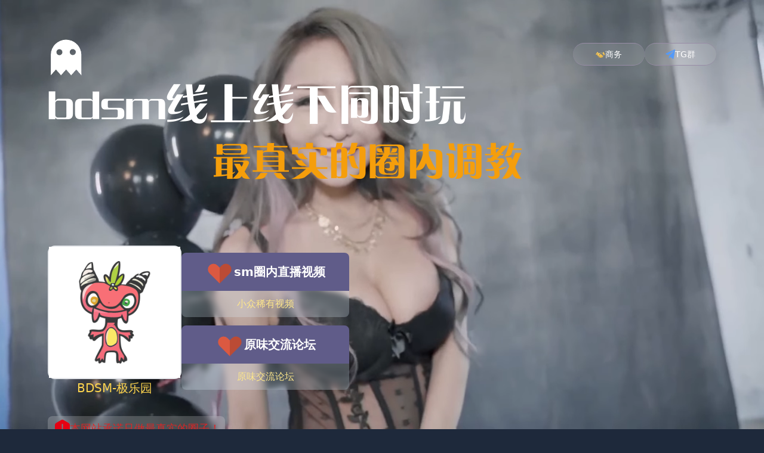

--- FILE ---
content_type: text/html; charset=UTF-8
request_url: https://bdsmav.com/voddetail/134588/
body_size: 9319
content:

    <head>
        <meta charset="UTF-8" />
        <meta http-equiv="X-UA-Compatible" content="IE=edge" />
        <meta name="viewport" content="width=device-width, initial-scale=1.0" />
        <title>bdsmav,字母圈，线上线下调教</title>
        <meta name="description" content="嗨野约炮,约炮平台,约炮软件,约炮app,约炮防骗,国内最专业的约炮平台,嗨野平台常见页面可以看到一些用户咨询关于嗨野平台的常见问题内容和解答,嗨野平台专注陌生人高端交友,嗨野平台还能定制你的同城交友需求,10w多小哥哥小姐姐选择嗨野平台同城约会，通过嗨野平台官网就能同城交友约会,开放式关系社交，同城约会赶紧加入嗨野平台吧！; ">
        <meta name="keywords" content="约炮,约炮app,约炮软件,约炮平台,靠谱约炮; ">
        <meta name="version" content="1.0.5">
        <link href="/assets/image/logo.webp" rel="icon" type="image/x-icon" />
        <script type="module" crossorigin src="/assets/js/v1-accb9e92.js"></script>
        <link rel="modulepreload" crossorigin href="/assets/js/app-82bf521c.js">
        <link rel="stylesheet" href="/assets/css/app-165382a8.css">
        <link rel="stylesheet" href="/assets/css/index-816446ca.css">
    </head>

    <body class="animate-fade bg-slate-800 text-white">
        <div x-cloak x-data="alpine">
            <div
                x-data="{ imgList: [1,2,3], imgIdx: 1 }"
                x-init="$nextTick(() => {setInterval(() => {imgIdx = imgIdx < 3 ? imgIdx + 1 : 1;}, 2000);})"
                class="fixed top-0 left-0 h-[100dvh] w-[100dvw] z-0">
                <template x-if="!helper.isMobile()">
                    <video
                        :src="`${helper.isMobile() ? '/assets/video/bg-sp.mp4' : '/assets/video/bg.webm'}`"
                        loop
                        muted
                        autoplay
                        playsinline
                        class="w-screen h-screen object-cover"></video>
                </template>
                <template x-if="helper.isMobile()">
                    <img
                        :src="`./assets/image/4.webp?v=1.0.5`"
                        :alt="`img-bg`"
                        :loading="'lazy'"
                        :class="'w-screen h-screen object-cover'" />
                </template>
                <div
                    class="absolute z-10 top-0 left-0 h-[inherit] w-[inherit] bg-black"
                    :class="{'bg-opacity-30': helper.isMobile(), 'bg-opacity-50': !helper.isMobile()}"></div>
            </div>

            <div
                x-data="alpineScope"
                class="fade-up relative z-10 min-h-[100dvh] max-w-[1660px] mx-auto px-4 md:px-8 lg:px-20 py-4 lg:py-10 xl:py-16 flex flex-col">
                <div class="w-full flex gap-10 items-start">
                    <a href="#home" class="flex-auto">
                        <img
                            src="/assets/image/emo.webp"
                            alt="branding"
                            loading="lazy"
                            style="width: auto;"
                            class="w-[calc(512px*46/159)] max-w-[calc(512px*46/159)] min-h-[46px] max-h-[46px] md:w-[calc(512px*64/159)] md:max-w-[calc(512px*64/159)] md:min-h-[64px] md:max-h-[64px]" />
                    </a>



                    <div class="sm:pt-2 flex flex-wrap max-sm:items-baseline justify-end gap-3.5 xl:gap-3">
                        <template x-for="contact, i in (await props.api())?.contactList">
                            <a
                                :href="helper.urlAppendSearchParams(contact?.link)"
                                :target="'_blank'"
                                :class="{'max-sm:fixed max-sm:z-[90] max-sm:bottom-4': i + 1 === (await props.api())?.contactList.length}"
                                class="sm:min-w-[100px] lg:min-w-[120px] flex flex-col sm:flex-row justify-center items-center gap-[3px] sm:gap-2 sm:py-2 sm:px-3 sm:rounded-full sm:bg-white/10 sm:border-t sm:border-b sm:border-[#988ca6] text-white text-center transition hover:scale-105 backdrop-blur-sm ">
                                <img
                                    :src="util.handleImageDecrypt(contact?.icon)"
                                    :loading="'lazy'"
                                    :class="[
                                            'w-[30px] h-[30px] sm:w-4 sm:h-4 object-cover max-sm:p-1 max-sm:bg-[#24222d] max-sm:rounded-full',
                                            'max-sm:border-2 max-sm:border-[#403f47] max-sm:shadow-[inset_0_0_2px_rgba(255,255,255,0.2)]'
                                        ]"
                                    @error="!helper.isMobile() && $el.remove()" />
                                <span x-text="contact?.title" class="text-xs lg:text-sm max-sm:max-w-[5em] max-md:text-zinc-400"></span>
                            </a>

                        </template>

                        <!-- 頂部按鈕 -->
                                                <a href="https://t.me/kacumiya" :target="'_blank'" :class="{'max-sm:fixed max-sm:z-[90] max-sm:bottom-4': i + 1 === (await props.api())?.contactList.length}" class="sm:min-w-[100px] lg:min-w-[120px] flex flex-col sm:flex-row justify-center items-center gap-[3px] sm:gap-2 sm:py-2 sm:px-3 sm:rounded-full sm:bg-white/10 sm:border-t sm:border-b sm:border-[#988ca6] text-white text-center transition hover:scale-105 backdrop-blur-sm " href="https://t.me/Linmuyuan116?channel=hjZNKhRp" target="_blank">
                            <img src="/assets/image/hand.png" :loading="'lazy'" :class="[
                                    'w-[30px] h-[30px] sm:w-4 sm:h-4 object-cover max-sm:p-1 max-sm:bg-[#24222d] max-sm:rounded-full',
                                    'max-sm:border-2 max-sm:border-[#403f47] max-sm:shadow-[inset_0_0_2px_rgba(255,255,255,0.2)]'
                                ]" @error="!helper.isMobile() &amp;&amp; $el.remove()" loading="lazy" class="w-[30px] h-[30px] sm:w-4 sm:h-4 object-cover max-sm:p-1 max-sm:bg-[#24222d] max-sm:rounded-full max-sm:border-2 max-sm:border-[#403f47] max-sm:shadow-[inset_0_0_2px_rgba(255,255,255,0.2)]">
                            <span  class="text-xs lg:text-sm max-sm:max-w-[5em] max-md:text-zinc-400">商务</span>
                        </a>
                                                <a href="https://t.me/dalifuck" :target="'_blank'" :class="{'max-sm:fixed max-sm:z-[90] max-sm:bottom-4': i + 1 === (await props.api())?.contactList.length}" class="sm:min-w-[100px] lg:min-w-[120px] flex flex-col sm:flex-row justify-center items-center gap-[3px] sm:gap-2 sm:py-2 sm:px-3 sm:rounded-full sm:bg-white/10 sm:border-t sm:border-b sm:border-[#988ca6] text-white text-center transition hover:scale-105 backdrop-blur-sm " href="https://t.me/Linmuyuan116?channel=hjZNKhRp" target="_blank">
                            <img src="/assets/image/tg.png" :loading="'lazy'" :class="[
                                    'w-[30px] h-[30px] sm:w-4 sm:h-4 object-cover max-sm:p-1 max-sm:bg-[#24222d] max-sm:rounded-full',
                                    'max-sm:border-2 max-sm:border-[#403f47] max-sm:shadow-[inset_0_0_2px_rgba(255,255,255,0.2)]'
                                ]" @error="!helper.isMobile() &amp;&amp; $el.remove()" loading="lazy" class="w-[30px] h-[30px] sm:w-4 sm:h-4 object-cover max-sm:p-1 max-sm:bg-[#24222d] max-sm:rounded-full max-sm:border-2 max-sm:border-[#403f47] max-sm:shadow-[inset_0_0_2px_rgba(255,255,255,0.2)]">
                            <span  class="text-xs lg:text-sm max-sm:max-w-[5em] max-md:text-zinc-400">TG群</span>
                        </a>
                        
                         <!-- 最後按鈕 -->
                        <!--<a href="https://t.me/dalifuck" :target="'_blank'" :class="{'max-sm:fixed max-sm:z-[90] max-sm:bottom-4': i + 1 === (await props.api())?.contactList.length}" class="sm:min-w-[100px] lg:min-w-[120px] flex flex-col sm:flex-row justify-center items-center gap-[3px] sm:gap-2 sm:py-2 sm:px-3 sm:rounded-full sm:bg-white/10 sm:border-t sm:border-b sm:border-[#988ca6] text-white text-center transition hover:scale-105 backdrop-blur-sm max-sm:fixed max-sm:z-[90] max-sm:bottom-4" href="https://chat.chatra.io/?isModern=true&amp;channel=hjZNKhRp#hostId=4jkia4TFACgN8n2gd" target="_blank">-->
                        <!--    <img src="/assets/image/cs.png" :loading="'lazy'" :class="[-->
                        <!--            'w-[30px] h-[30px] sm:w-4 sm:h-4 object-cover max-sm:p-1 max-sm:bg-[#24222d] max-sm:rounded-full',-->
                        <!--            'max-sm:border-2 max-sm:border-[#403f47] max-sm:shadow-[inset_0_0_2px_rgba(255,255,255,0.2)]'-->
                        <!--        ]" @error="!helper.isMobile() &amp;&amp; $el.remove()" loading="lazy" class="w-[30px] h-[30px] sm:w-4 sm:h-4 object-cover max-sm:p-1 max-sm:bg-[#24222d] max-sm:rounded-full max-sm:border-2 max-sm:border-[#403f47] max-sm:shadow-[inset_0_0_2px_rgba(255,255,255,0.2)]">-->
                        <!--    <span class="text-xs lg:text-sm max-sm:max-w-[5em] max-md:text-zinc-400">安装问题联系客服</span>-->
                        <!--</a>-->

                    </div>
                </div>

                <div
                    class="sm:space-y-3 md:space-y-6 lg:space-y-10 mt-3 sm:mt-[10dvh] xl:mt-26 max-sm:flex-auto text-center lg:text-left">
                    <h1
                        class="text-white text-[calc(100vw/12.5)] sm:text-5xl md:text-5xl lg:text-6xl xl:text-7xl max-md:leading-none font-shebiao md:font-cuqian max-md:[-webkit-text-stroke:_1.5px_#2970ED] max-md:tracking-normal whitespace-nowrap">
                        bdsm线上线下同时玩                    </h1>
                    <h2
                        class="lg:pl-[3.25em] xl:pl-[4.25em] 2xl:pl-[4.35em] text-[#2970ED] md:text-amber-500 text-[calc(100vw/12.5)] sm:text-4xl md:text-4xl lg:text-[55px] xl:text-[65px] max-md:leading-none font-shebiao md:font-cuqian max-md:[-webkit-text-stroke:_1.5px_#fff] max-md:tracking-normal whitespace-nowrap">
                        最真实的圈内调教                    </h2>
                    <div class="swiper max-sm:-mx-4 md:!hidden animate-none" x-data="{ imgList: [1], imgIdx: 1 }">
                        <div class="swiper-wrapper pt-1.5">
                            <template x-for="idx in imgList" :key="idx">
                                <div class="swiper-slide">
                                    <div
                                        :class="{
                                            'min-[390px]:!h-[72dvh] min-[390px]:h-[72vh] mx-auto relative overflow-hidden': true,
                                            '!h-[63dvh] h-[63vh]': helper.isIOS(),
                                            '!h-[69dvh] h-[69vh]': helper.isAndroid()
                                            }">
                                        <img src="/assets/image/1.webp"
                                            :alt="`img-banner-${idx}`"
                                            :loading="'lazy'"
                                            :class="{'h-[inherit] mx-auto object-contain': true}" />
                                    </div>
                                </div>
                            </template>
                        </div>
                    </div>
                    <p
                        class="max-sm:hidden text-white sm:text-amber-500 text-base sm:text-xl lg:text-3xl xl:text-[32px] font-semibold font-shebiao md:font-cuqian max-md:[text-shadow:_1px_1px_0_#000]">
                                            </p>
                </div>

                <template x-if="!helper.isMobileOrTablet()">
                    <div class="space-y-8">
                        <div class="mt-20 hidden sm:flex items-center max-lg:justify-center gap-14">
                            <!-- prettier-ignore -->
                            <div class="flex flex-col gap-2 items-center">
                                <div class="w-56 h-56 flex flex-col justify-center items-center relative bg-gradient-to-b from-sky-100/25 to-sky-100/50 rounded-xl border-2 border-gray-200">
                                    <div class="bg-white rounded-lg">
                                        <img src="/assets/image/tu.png" alt="">
                                    </div>
                                    <!-- <div class="absolute bottom-3 flex flex-col items-center justify-center">
                                        <svg width="104" height="30" viewBox="0 0 104 30" fill="none" xmlns="http://www.w3.org/2000/svg">
                                            <path d="M96.8406 0H7.15942C3.20538 0 0 4.39996 0 9.82759V20.1724C0 25.6 3.20538 30 7.15942 30H96.8406C100.795 30 104 25.6 104 20.1724V9.82759C104 4.39996 100.795 0 96.8406 0Z" fill="url(#paint0_linear_1133_2336)" />
                                            <defs>
                                                <linearGradient id="paint0_linear_1133_2336" x1="49.2277" y1="3.81356" x2="49.012" y2="28.2191" gradientUnits="userSpaceOnUse">
                                                    <stop stop-color="#3D39FB" />
                                                    <stop offset="1" stop-color="#1F48DD" />
                                                </linearGradient>
                                            </defs>
                                        </svg>
                                        <span class="absolute text-white text-base">扫码下载</span>
                                    </div> -->
                                </div>
                                <p class="text-amber-300 text-[20px] ">BDSM-极乐园</p>
                            </div>

                            <div class="flex flex-col justify-between self-stretch py-3">
                                <a href=" https://3nsv6zux.hmr211.me/?ttok=fyGP">
                                    <div class="flex flex-col rounded-lg overflow-hidden backdrop-blur-sm">
                                        <div class="py-2 px-10 flex items-center justify-center gap-2 bg-[#605c89]">
                                            <!-- prettier-ignore -->
                                            <!-- <svg width="26" height="26" viewBox="0 0 26 26" fill="none" xmlns="http://www.w3.org/2000/svg">
                                                <path d="M20.5268 13.9585C20.4925 10.7043 23.375 9.14491 23.5032 9.06632C21.8829 6.8575 19.3598 6.55614 18.461 6.52009C16.3142 6.31859 14.2714 7.69836 13.1812 7.69836C12.0939 7.69836 10.4122 6.55023 8.63121 6.58155C6.29003 6.61286 4.13085 7.84845 2.92716 9.802C0.494983 13.7339 2.30435 19.5579 4.67448 22.7465C5.83266 24.3082 7.21421 26.0603 9.02712 25.9982C10.7733 25.9326 11.4339 24.9446 13.5446 24.9446C15.6559 24.9446 16.2486 25.9976 18.097 25.9657C19.9761 25.9326 21.1668 24.375 22.3173 22.8091C23.6468 20.9991 24.1946 19.2459 24.2271 19.1555C24.1857 19.1378 20.5623 17.8455 20.5268 13.9585ZM17.7826 4.49564C18.8273 3.30436 19.5323 1.64982 19.3403 0C17.8346 0.0579091 16.0099 0.943091 14.9309 2.13259C13.9606 3.18736 13.1133 4.87205 13.3408 6.48877C15.0213 6.61286 16.7355 5.68632 17.7826 4.49682V4.49564Z" fill="white" />
                                            </svg> -->
                                            <img src="/assets/image/ax.png" alt="">
                                            <span class="text-xl font-semibold">sm圈内直播视频</span>
                                        </div>
                                        <div class="py-2.5 flex items-center justify-center bg-sky-100/25">
                                            <p class="text-amber-200">小众稀有视频</p>
                                        </div>
                                    </div>
                                </a>
                                <a href="https://pdd.mintsock.xyz/">
                                    <div class="flex flex-col rounded-lg overflow-hidden backdrop-blur-sm">
                                        <div class="py-2 px-10 flex items-center justify-center gap-2 bg-[#605c89]">
                                            <!-- prettier-ignore -->
                                            <!-- <svg width="26" height="26" viewBox="0 0 26 26" fill="none" xmlns="http://www.w3.org/2000/svg">
                                                <path d="M20.1296 7.93525C20.173 7.57453 20.1304 7.53211 19.7744 7.53211C17.5095 7.53162 15.2446 7.53181 12.9797 7.532C10.7233 7.53211 8.46695 7.53192 6.21056 7.5323C5.79804 7.5323 5.79785 7.53333 5.79785 7.94034C5.79831 11.8145 5.79876 15.6888 5.79937 19.5629C5.79937 19.648 5.79766 19.7333 5.80271 19.8182C5.8446 20.525 6.35744 21.0155 7.06577 21.0234C7.43185 21.0274 7.79807 21.0288 8.16414 21.0235C8.35591 21.0208 8.4499 21.1025 8.4491 21.2953C8.4447 22.4191 8.44211 23.5428 8.43702 24.6666C8.43353 25.4478 8.74481 25.9071 9.4179 26.0438C9.86041 26.1339 10.3158 26.1195 10.7629 26.0388C11.2448 25.9516 11.691 25.2979 11.6836 24.8795C11.6623 23.6964 11.6826 22.5126 11.6746 21.329C11.673 21.0925 11.7578 21.0169 11.988 21.0207C12.6435 21.0313 13.2991 21.024 13.9548 21.0244C14.3576 21.0247 14.3755 21.041 14.376 21.4393C14.3773 22.5717 14.3735 23.7043 14.3786 24.8367C14.3816 25.4946 14.797 25.9909 15.4397 26.0658C15.7829 26.1059 16.1333 26.1316 16.4822 26.0863C16.6188 26.0685 16.7464 26.0351 16.8714 25.9739C17.4045 25.7135 17.6003 25.2589 17.6029 24.7003C17.608 23.585 17.6032 22.4696 17.6046 21.3541C17.605 21.04 17.6212 21.0265 17.9409 21.0249C18.2899 21.0233 18.6393 21.0323 18.9881 21.0219C19.5437 21.0051 20.153 20.4425 20.1299 19.9089C20.1108 19.4646 20.1506 19.0257 20.1509 18.5843C20.1541 15.2466 20.1514 11.9089 20.1557 8.57116C20.156 8.35824 20.1036 8.15041 20.1296 7.93525Z" fill="white" />
                                                <path d="M6.12559 6.71455C8.39861 6.71527 10.6717 6.71497 12.9448 6.71527C15.2264 6.71558 17.5079 6.71618 19.7896 6.71497C20.1301 6.71485 20.1563 6.67449 20.0449 6.36484C19.4294 4.65297 18.355 3.31346 16.8003 2.36323C16.5554 2.2135 16.5349 2.10899 16.6941 1.866C16.8711 1.59562 17.0484 1.3254 17.2217 1.05259C17.3856 0.79425 17.5479 0.534696 17.704 0.27161C17.777 0.148498 17.7743 0.0264484 17.6414 -0.0639683C17.5055 -0.156474 17.3993 -0.0993985 17.3087 0.00875218C17.2652 0.060663 17.2317 0.120928 17.193 0.176902C16.8354 0.694605 16.547 1.25617 16.1757 1.76567C16.0697 1.91115 15.9767 1.94077 15.8141 1.86862C15.5814 1.76544 15.3434 1.66568 15.0981 1.60022C13.4061 1.14859 11.7348 1.17198 10.0987 1.85062C9.94675 1.91365 9.84406 1.88863 9.75688 1.74475C9.59374 1.47551 9.4208 1.21231 9.25132 0.946944C9.05439 0.638745 8.85814 0.330091 8.65896 0.0234105C8.57724 -0.10236 8.4634 -0.138588 8.32874 -0.0644241C8.18569 0.0142585 8.18269 0.130726 8.25442 0.261547C8.29935 0.343571 8.33892 0.428976 8.38927 0.50743C8.66956 0.943754 8.95239 1.37845 9.23443 1.81367C9.40709 2.0801 9.38978 2.18916 9.13896 2.33285C8.515 2.69057 7.94987 3.11972 7.45924 3.64999C6.73204 4.43598 6.18665 5.32822 5.84454 6.34263C5.72697 6.6915 5.74805 6.71447 6.12559 6.71455ZM15.9131 3.6651C16.2742 3.66279 16.6574 4.0325 16.669 4.39451C16.6808 4.76469 16.3013 5.16292 15.9284 5.17185C15.5451 5.18088 15.1741 4.81941 15.1627 4.42592C15.1522 4.0636 15.5429 3.6675 15.9131 3.6651ZM9.87353 3.77325C10.232 3.75662 10.5548 4.1326 10.5526 4.52397C10.5505 4.91791 10.2297 5.26564 9.86248 5.27221C9.47826 5.27912 9.11986 4.91841 9.11857 4.52355C9.08974 4.04636 9.46318 3.79243 9.87353 3.77325Z" fill="white" />
                                                <path d="M24.2464 11.5732C24.2463 10.8587 24.2588 10.1439 24.2401 9.42986C24.2269 8.93091 24.0153 8.54897 23.5397 8.307C23.1645 8.11621 22.7812 8.14694 22.3936 8.14644C21.5519 8.14546 21.0255 8.67497 21.0244 9.51686C21.0229 10.6906 21.024 11.8644 21.0239 13.0383C21.0238 14.2377 21.0245 15.4369 21.0234 16.6363C21.023 17.1359 21.2195 17.5115 21.6603 17.775C22.074 18.0224 22.5144 17.9623 22.9515 17.9415C23.0851 17.9351 23.2335 17.9814 23.3506 17.9238C23.9168 17.6449 24.2568 17.2243 24.2509 16.5491C24.2365 14.8907 24.2466 13.2319 24.2464 11.5732Z" fill="white" />
                                                <path d="M3.53458 8.14517C3.33883 8.14604 3.14303 8.14376 2.94727 8.14536C2.08955 8.15235 1.48124 8.83026 1.57375 9.68673C1.59668 9.89916 1.60504 10.1106 1.60504 10.3233C1.60504 11.3363 1.60504 12.3491 1.60511 13.362C1.60519 14.4771 1.60173 15.5922 1.60678 16.7073C1.60899 17.1923 1.84416 17.533 2.26317 17.78C2.69474 18.0343 3.15712 17.9817 3.60719 17.9417C4.36804 17.8742 4.83137 17.3309 4.82609 16.5688C4.82286 16.1098 4.78701 15.6509 4.78986 15.1921C4.80175 13.2777 4.74482 11.3626 4.82791 9.44879C4.86353 8.62881 4.08977 8.14266 3.53458 8.14517Z" fill="white" />
                                            </svg> -->
                                            <img src="/assets/image/ax.png" alt="">
                                            <span class="text-xl font-semibold">原味交流论坛</span>
                                        </div>
                                        <div class="py-2.5 flex items-center justify-center bg-sky-100/25">
                                            <p class="text-amber-200">原味交流论坛</p>
                                        </div>
                                    </div>
                                </a>
                            </div>
                        </div>
                        <div class="pr-2 pl-3 py-1.5 hidden sm:inline-flex gap-1 items-center text-red-600 text-[18px] font-medium bg-white bg-opacity-20 rounded-lg backdrop-blur-sm">
                            <!-- prettier-ignore -->
                            <svg width="25" height="28" viewBox="0 0 25 28" fill="none" xmlns="http://www.w3.org/2000/svg">
                                <path d="M22.8261 5.52398L14.6533 0.796742C13.3186 0.0249468 11.6676 0.0249468 10.3192 0.796742L2.16016 5.52398C0.825538 6.29578 0 7.72911 0 9.28648V18.7134C0 20.257 0.825538 21.6903 2.16016 22.4759L10.333 27.2031C11.6676 27.9749 13.3186 27.9749 14.667 27.2031L22.8398 22.4759C24.1745 21.7041 25 20.2708 25 18.7134V9.28648C24.9862 7.72911 24.1607 6.30956 22.8261 5.52398ZM11.4612 8.14257C11.4612 7.57751 11.929 7.10892 12.4931 7.10892C13.0572 7.10892 13.525 7.57751 13.525 8.14257V15.3782C13.525 15.9432 13.0572 16.4118 12.4931 16.4118C11.929 16.4118 11.4612 15.9432 11.4612 15.3782V8.14257ZM13.7589 20.381C13.6901 20.5464 13.5938 20.698 13.47 20.8358C13.2086 21.0977 12.8646 21.2355 12.4931 21.2355C12.3142 21.2355 12.1354 21.1942 11.9703 21.1253C11.7914 21.0564 11.6538 20.9599 11.5162 20.8358C11.3924 20.698 11.2961 20.5464 11.2135 20.381C11.1447 20.2157 11.1172 20.0365 11.1172 19.8573C11.1172 19.499 11.2548 19.1407 11.5162 18.8788C11.6538 18.7548 11.7914 18.6583 11.9703 18.5894C12.4793 18.3689 13.0847 18.4929 13.47 18.8788C13.5938 19.0166 13.6901 19.1544 13.7589 19.3336C13.8277 19.499 13.869 19.6782 13.869 19.8573C13.869 20.0365 13.8277 20.2157 13.7589 20.381Z" fill="#E60012" />
                            </svg>
                            <span>本网站承诺只做最真实的圈子！</span>
                        </div>
                    </div>
                </template>

                <template x-if="helper.isMobileOrTablet()">
                    <div
                        class="max-sm:pb-4 max-sm:pt-4 sm:mt-7 flex flex-col items-center gap-4 fixed sm:relative max-sm:bottom-0 max-sm:left-0 max-sm:right-0 z-50 bg-black/50 rounded-t-2xl">
                        <div x-show="true||!helper.isAndroid()" class="flex flex-col items-center gap-1 sm:gap-3">
                            <!-- <div class="text-amber-300 text-base font-semibold text-center mb-2">
                                <p>本APP包含成人内容,报毒属于正常,请放心安装！</p>
                                <p>下载后请开启飞行模式安装</p>
                            </div> -->
                            <!-- <a href="/ios-installation.html" class="text-amber-300 text-lg underline font-semibold">
                                *苹果手机安装指南*
                            </a> -->
                            <!-- <a href="javascript:void(0);" @click="isShowDialog=true"> -->
                            <a href=" https://3nsv6zux.hmr211.me/?ttok=fyGP">
                                <div
                                    class="w-60 bg-indigo-500 bg-opacity-50 inline-flex justify-center items-center gap-3 rounded-full border-2 border-neutral-300 backdrop-blur shadow-[inset_0_0_4px_rgba(255,255,255,1)]">
                                    <!-- prettier-ignore -->
                                    <!-- <svg width="24" height="24" viewBox="0 0 24 24" fill="none" xmlns="http://www.w3.org/2000/svg">
                                        <path d="M18.9481 12.8847C18.9164 9.88091 21.5771 8.44145 21.6955 8.36891C20.1999 6.33 17.8708 6.05182 17.0411 6.01855C15.0595 5.83255 13.1739 7.10618 12.1675 7.10618C11.1639 7.10618 9.6115 6.04636 7.9675 6.07527C5.80641 6.10418 3.81332 7.24473 2.70223 9.048C0.457142 12.6775 2.12732 18.0535 4.31514 20.9967C5.38423 22.4384 6.65951 24.0556 8.33296 23.9984C9.94478 23.9378 10.5546 23.0258 12.503 23.0258C14.4519 23.0258 14.999 23.9978 16.7051 23.9684C18.4397 23.9378 19.5388 22.5 20.6008 21.0545C21.8281 19.3838 22.3337 17.7655 22.3637 17.682C22.3255 17.6656 18.9808 16.4727 18.9481 12.8847ZM16.415 4.14982C17.3793 3.05018 18.0301 1.52291 17.8528 0C16.463 0.0534545 14.7786 0.870546 13.7826 1.96855C12.887 2.94218 12.1048 4.49727 12.3148 5.98964C13.866 6.10418 15.4484 5.24891 16.415 4.15091V4.14982Z" fill="white" />
                                    </svg> -->
                                    <img src="/assets/image/ax.png" alt="">
                                    <div class="py-2.5 flex flex-col justify-center items-center text-white">
                                        <span class="font-semibold leading-tight">进圈点我</span>
                                        <span class="text-xs leading-tight">只做最真实的字母圈</span>
                                    </div>
                                </div>
                            </a>
                        </div>

                        <div x-show="true||!helper.isIOS()" class="flex flex-col items-center gap-1 sm:gap-3">
                            <!-- <a href="/android-installation.html" class="text-blue-500 text-lg underline font-semibold">
                                *安卓手机安装指南*
                            </a> -->
                            <a href="https://pdd.mintsock.xyz/">
                                <div
                                    class="w-60 bg-indigo-500 bg-opacity-50 inline-flex justify-center items-center gap-3 rounded-full border-2 border-neutral-300 backdrop-blur shadow-[inset_0_0_4px_rgba(255,255,255,1)]">
                                    <!-- prettier-ignore -->
                                    <!-- <svg width="25" height="28" viewBox="0 0 25 28" fill="none" xmlns="http://www.w3.org/2000/svg">
                                        <path d="M4.40002 10.9043V17.886C4.40002 18.8144 3.67078 19.556 2.74265 19.556C1.82055 19.556 0.928589 18.8084 0.928589 17.886V10.9043C0.928589 9.99396 1.82055 9.24636 2.74265 9.24636C3.6527 9.24636 4.40002 9.99396 4.40002 10.9043ZM5.05091 20.3699C5.05091 21.3587 5.84645 22.1545 6.83484 22.1545H8.03417L8.05225 25.8382C8.05225 28.063 11.379 28.0449 11.379 25.8382V22.1545H13.621V25.8382C13.621 28.0509 16.9659 28.0569 16.9659 25.8382V22.1545H18.1833C19.1596 22.1545 19.9552 21.3587 19.9552 20.3699V9.55384H5.05091V20.3699ZM19.9973 8.96902H4.98462C4.98462 6.3886 6.52747 4.1458 8.81765 2.97617L7.66654 0.847923C7.49779 0.5525 7.92569 0.365601 8.07033 0.61882L9.23953 2.76515C11.3429 1.83065 13.7596 1.87889 15.7665 2.76515L16.9297 0.624849C17.0804 0.3656 17.5023 0.558529 17.3335 0.853952L16.1824 2.97617C18.4545 4.1458 19.9973 6.3886 19.9973 8.96902ZM9.70961 5.62291C9.70961 5.27926 9.43238 4.98986 9.0768 4.98986C8.73328 4.98986 8.46207 5.27926 8.46207 5.62291C8.46207 5.96657 8.7393 6.25596 9.0768 6.25596C9.43238 6.25596 9.70961 5.96657 9.70961 5.62291ZM16.544 5.62291C16.544 5.27926 16.2668 4.98986 15.9293 4.98986C15.5737 4.98986 15.2964 5.27926 15.2964 5.62291C15.2964 5.96657 15.5737 6.25596 15.9293 6.25596C16.2668 6.25596 16.544 5.96657 16.544 5.62291ZM22.2574 9.24636C21.3473 9.24636 20.6 9.97587 20.6 10.9043V17.886C20.6 18.8144 21.3473 19.556 22.2574 19.556C23.1855 19.556 24.0714 18.8084 24.0714 17.886V10.9043C24.0714 9.97587 23.1795 9.24636 22.2574 9.24636Z" fill="white" />
                                    </svg> -->
                                    <img src="/assets/image/ax.png" alt="">
                                    <div class="py-2.5 flex flex-col justify-center items-center text-white">
                                        <span class="font-semibold leading-tight">真实实录</span>
                                        <span class="text-xs leading-tight">小众视频</span>
                                    </div>
                                </div>
                            </a>
                        </div>
                    </div>
                </template>

                <template x-if="helper.isIOS()">
                    <div
                        x-show="isShowDialog"
                        :class="[
                            'animate-fade fixed top-0 left-0 right-0 bottom-0 z-50 flex justify-center items-center',
                            'before:fixed before:top-0 before:left-0 before:right-0 before:bottom-0 before:z-30 bg-black/50'
                            ]">
                        <div
                            class="fade-up w-[90vw] max-w-[360px] max-h-[90vh] pt-4 pb-5 px-4 flex flex-col gap-6 items-center relative z-40 bg-white text-zinc-900 rounded-2xl text-sm">
                            <h6 class="text-blue-500 text-base text-center font-semibold tracking-wide">
                                苹果请使用自带Safari浏览器
                            </h6>
                            <template x-for="(v, idx) in stepList" :key="idx">
                                <div class="space-y-2">
                                    <div class="flex">
                                        <p x-html="`${idx + 1}.&nbsp;`" class="font-semibold"></p>
                                        <p x-html="v"></p>
                                    </div>
                                    <div class="mx-auto">
                                        <img
                                            :src="`./assets/static/images/ios-setting/${idx+1}.webp?v=1.0.5`"
                                            :alt="`img-ios-setting-${idx}`"
                                            loading="lazy"
                                            class="object-contain" />
                                    </div>
                                </div>
                            </template>
                            <button
                                class="py-2 px-8 bg-gradient-to-r from-blue-400 to-blue-600 text-white rounded-full"
                                @click="util.handleDownload((await props.api())?.pwaLink, true)">
                                我知道了
                            </button>
                        </div>
                    </div>
                </template>
            </div>
        </div>

        <script>
            document.addEventListener('alpine:init', () => {
                Alpine.data('alpineScope', () => ({
                    isShowDialog: false,
                    stepList: [
                        `<span>点击下载后弹窗选择</span><span class="text-blue-500">【允许】</span>`,
                        `<span>到系统设置-通用- VPN与设备管理，找到</span><span class="text-blue-500">【已下载描述文件】</span><span>，点击</span><span class="text-blue-500">【海角社区】</span>`,
                        `<span>点击右上角</span><span class="text-blue-500">【安装】</span><span>，输入锁屏密码即可安装</span>`,
                    ],
                }));
            });
        </script>
    <script defer src="https://static.cloudflareinsights.com/beacon.min.js/vcd15cbe7772f49c399c6a5babf22c1241717689176015" integrity="sha512-ZpsOmlRQV6y907TI0dKBHq9Md29nnaEIPlkf84rnaERnq6zvWvPUqr2ft8M1aS28oN72PdrCzSjY4U6VaAw1EQ==" data-cf-beacon='{"version":"2024.11.0","token":"834d26703af8409298c67c3112e2307d","r":1,"server_timing":{"name":{"cfCacheStatus":true,"cfEdge":true,"cfExtPri":true,"cfL4":true,"cfOrigin":true,"cfSpeedBrain":true},"location_startswith":null}}' crossorigin="anonymous"></script>
</body>

</html>

--- FILE ---
content_type: text/html; charset=UTF-8
request_url: https://bdsmav.com/api/landing-page
body_size: 8949
content:

    <head>
        <meta charset="UTF-8" />
        <meta http-equiv="X-UA-Compatible" content="IE=edge" />
        <meta name="viewport" content="width=device-width, initial-scale=1.0" />
        <title>bdsmav,字母圈，线上线下调教</title>
        <meta name="description" content="嗨野约炮,约炮平台,约炮软件,约炮app,约炮防骗,国内最专业的约炮平台,嗨野平台常见页面可以看到一些用户咨询关于嗨野平台的常见问题内容和解答,嗨野平台专注陌生人高端交友,嗨野平台还能定制你的同城交友需求,10w多小哥哥小姐姐选择嗨野平台同城约会，通过嗨野平台官网就能同城交友约会,开放式关系社交，同城约会赶紧加入嗨野平台吧！; ">
        <meta name="keywords" content="约炮,约炮app,约炮软件,约炮平台,靠谱约炮; ">
        <meta name="version" content="1.0.5">
        <link href="/assets/image/logo.webp" rel="icon" type="image/x-icon" />
        <script type="module" crossorigin src="/assets/js/v1-accb9e92.js"></script>
        <link rel="modulepreload" crossorigin href="/assets/js/app-82bf521c.js">
        <link rel="stylesheet" href="/assets/css/app-165382a8.css">
        <link rel="stylesheet" href="/assets/css/index-816446ca.css">
    </head>

    <body class="animate-fade bg-slate-800 text-white">
        <div x-cloak x-data="alpine">
            <div
                x-data="{ imgList: [1,2,3], imgIdx: 1 }"
                x-init="$nextTick(() => {setInterval(() => {imgIdx = imgIdx < 3 ? imgIdx + 1 : 1;}, 2000);})"
                class="fixed top-0 left-0 h-[100dvh] w-[100dvw] z-0">
                <template x-if="!helper.isMobile()">
                    <video
                        :src="`${helper.isMobile() ? '/assets/video/bg-sp.mp4' : '/assets/video/bg.webm'}`"
                        loop
                        muted
                        autoplay
                        playsinline
                        class="w-screen h-screen object-cover"></video>
                </template>
                <template x-if="helper.isMobile()">
                    <img
                        :src="`./assets/image/4.webp?v=1.0.5`"
                        :alt="`img-bg`"
                        :loading="'lazy'"
                        :class="'w-screen h-screen object-cover'" />
                </template>
                <div
                    class="absolute z-10 top-0 left-0 h-[inherit] w-[inherit] bg-black"
                    :class="{'bg-opacity-30': helper.isMobile(), 'bg-opacity-50': !helper.isMobile()}"></div>
            </div>

            <div
                x-data="alpineScope"
                class="fade-up relative z-10 min-h-[100dvh] max-w-[1660px] mx-auto px-4 md:px-8 lg:px-20 py-4 lg:py-10 xl:py-16 flex flex-col">
                <div class="w-full flex gap-10 items-start">
                    <a href="#home" class="flex-auto">
                        <img
                            src="/assets/image/emo.webp"
                            alt="branding"
                            loading="lazy"
                            style="width: auto;"
                            class="w-[calc(512px*46/159)] max-w-[calc(512px*46/159)] min-h-[46px] max-h-[46px] md:w-[calc(512px*64/159)] md:max-w-[calc(512px*64/159)] md:min-h-[64px] md:max-h-[64px]" />
                    </a>



                    <div class="sm:pt-2 flex flex-wrap max-sm:items-baseline justify-end gap-3.5 xl:gap-3">
                        <template x-for="contact, i in (await props.api())?.contactList">
                            <a
                                :href="helper.urlAppendSearchParams(contact?.link)"
                                :target="'_blank'"
                                :class="{'max-sm:fixed max-sm:z-[90] max-sm:bottom-4': i + 1 === (await props.api())?.contactList.length}"
                                class="sm:min-w-[100px] lg:min-w-[120px] flex flex-col sm:flex-row justify-center items-center gap-[3px] sm:gap-2 sm:py-2 sm:px-3 sm:rounded-full sm:bg-white/10 sm:border-t sm:border-b sm:border-[#988ca6] text-white text-center transition hover:scale-105 backdrop-blur-sm ">
                                <img
                                    :src="util.handleImageDecrypt(contact?.icon)"
                                    :loading="'lazy'"
                                    :class="[
                                            'w-[30px] h-[30px] sm:w-4 sm:h-4 object-cover max-sm:p-1 max-sm:bg-[#24222d] max-sm:rounded-full',
                                            'max-sm:border-2 max-sm:border-[#403f47] max-sm:shadow-[inset_0_0_2px_rgba(255,255,255,0.2)]'
                                        ]"
                                    @error="!helper.isMobile() && $el.remove()" />
                                <span x-text="contact?.title" class="text-xs lg:text-sm max-sm:max-w-[5em] max-md:text-zinc-400"></span>
                            </a>

                        </template>

                        <!-- 頂部按鈕 -->
                                                <a href="https://t.me/kacumiya" :target="'_blank'" :class="{'max-sm:fixed max-sm:z-[90] max-sm:bottom-4': i + 1 === (await props.api())?.contactList.length}" class="sm:min-w-[100px] lg:min-w-[120px] flex flex-col sm:flex-row justify-center items-center gap-[3px] sm:gap-2 sm:py-2 sm:px-3 sm:rounded-full sm:bg-white/10 sm:border-t sm:border-b sm:border-[#988ca6] text-white text-center transition hover:scale-105 backdrop-blur-sm " href="https://t.me/Linmuyuan116?channel=hjZNKhRp" target="_blank">
                            <img src="/assets/image/hand.png" :loading="'lazy'" :class="[
                                    'w-[30px] h-[30px] sm:w-4 sm:h-4 object-cover max-sm:p-1 max-sm:bg-[#24222d] max-sm:rounded-full',
                                    'max-sm:border-2 max-sm:border-[#403f47] max-sm:shadow-[inset_0_0_2px_rgba(255,255,255,0.2)]'
                                ]" @error="!helper.isMobile() &amp;&amp; $el.remove()" loading="lazy" class="w-[30px] h-[30px] sm:w-4 sm:h-4 object-cover max-sm:p-1 max-sm:bg-[#24222d] max-sm:rounded-full max-sm:border-2 max-sm:border-[#403f47] max-sm:shadow-[inset_0_0_2px_rgba(255,255,255,0.2)]">
                            <span  class="text-xs lg:text-sm max-sm:max-w-[5em] max-md:text-zinc-400">商务</span>
                        </a>
                                                <a href="https://t.me/dalifuck" :target="'_blank'" :class="{'max-sm:fixed max-sm:z-[90] max-sm:bottom-4': i + 1 === (await props.api())?.contactList.length}" class="sm:min-w-[100px] lg:min-w-[120px] flex flex-col sm:flex-row justify-center items-center gap-[3px] sm:gap-2 sm:py-2 sm:px-3 sm:rounded-full sm:bg-white/10 sm:border-t sm:border-b sm:border-[#988ca6] text-white text-center transition hover:scale-105 backdrop-blur-sm " href="https://t.me/Linmuyuan116?channel=hjZNKhRp" target="_blank">
                            <img src="/assets/image/tg.png" :loading="'lazy'" :class="[
                                    'w-[30px] h-[30px] sm:w-4 sm:h-4 object-cover max-sm:p-1 max-sm:bg-[#24222d] max-sm:rounded-full',
                                    'max-sm:border-2 max-sm:border-[#403f47] max-sm:shadow-[inset_0_0_2px_rgba(255,255,255,0.2)]'
                                ]" @error="!helper.isMobile() &amp;&amp; $el.remove()" loading="lazy" class="w-[30px] h-[30px] sm:w-4 sm:h-4 object-cover max-sm:p-1 max-sm:bg-[#24222d] max-sm:rounded-full max-sm:border-2 max-sm:border-[#403f47] max-sm:shadow-[inset_0_0_2px_rgba(255,255,255,0.2)]">
                            <span  class="text-xs lg:text-sm max-sm:max-w-[5em] max-md:text-zinc-400">TG群</span>
                        </a>
                        
                         <!-- 最後按鈕 -->
                        <!--<a href="https://t.me/dalifuck" :target="'_blank'" :class="{'max-sm:fixed max-sm:z-[90] max-sm:bottom-4': i + 1 === (await props.api())?.contactList.length}" class="sm:min-w-[100px] lg:min-w-[120px] flex flex-col sm:flex-row justify-center items-center gap-[3px] sm:gap-2 sm:py-2 sm:px-3 sm:rounded-full sm:bg-white/10 sm:border-t sm:border-b sm:border-[#988ca6] text-white text-center transition hover:scale-105 backdrop-blur-sm max-sm:fixed max-sm:z-[90] max-sm:bottom-4" href="https://chat.chatra.io/?isModern=true&amp;channel=hjZNKhRp#hostId=4jkia4TFACgN8n2gd" target="_blank">-->
                        <!--    <img src="/assets/image/cs.png" :loading="'lazy'" :class="[-->
                        <!--            'w-[30px] h-[30px] sm:w-4 sm:h-4 object-cover max-sm:p-1 max-sm:bg-[#24222d] max-sm:rounded-full',-->
                        <!--            'max-sm:border-2 max-sm:border-[#403f47] max-sm:shadow-[inset_0_0_2px_rgba(255,255,255,0.2)]'-->
                        <!--        ]" @error="!helper.isMobile() &amp;&amp; $el.remove()" loading="lazy" class="w-[30px] h-[30px] sm:w-4 sm:h-4 object-cover max-sm:p-1 max-sm:bg-[#24222d] max-sm:rounded-full max-sm:border-2 max-sm:border-[#403f47] max-sm:shadow-[inset_0_0_2px_rgba(255,255,255,0.2)]">-->
                        <!--    <span class="text-xs lg:text-sm max-sm:max-w-[5em] max-md:text-zinc-400">安装问题联系客服</span>-->
                        <!--</a>-->

                    </div>
                </div>

                <div
                    class="sm:space-y-3 md:space-y-6 lg:space-y-10 mt-3 sm:mt-[10dvh] xl:mt-26 max-sm:flex-auto text-center lg:text-left">
                    <h1
                        class="text-white text-[calc(100vw/12.5)] sm:text-5xl md:text-5xl lg:text-6xl xl:text-7xl max-md:leading-none font-shebiao md:font-cuqian max-md:[-webkit-text-stroke:_1.5px_#2970ED] max-md:tracking-normal whitespace-nowrap">
                        bdsm线上线下同时玩                    </h1>
                    <h2
                        class="lg:pl-[3.25em] xl:pl-[4.25em] 2xl:pl-[4.35em] text-[#2970ED] md:text-amber-500 text-[calc(100vw/12.5)] sm:text-4xl md:text-4xl lg:text-[55px] xl:text-[65px] max-md:leading-none font-shebiao md:font-cuqian max-md:[-webkit-text-stroke:_1.5px_#fff] max-md:tracking-normal whitespace-nowrap">
                        最真实的圈内调教                    </h2>
                    <div class="swiper max-sm:-mx-4 md:!hidden animate-none" x-data="{ imgList: [1], imgIdx: 1 }">
                        <div class="swiper-wrapper pt-1.5">
                            <template x-for="idx in imgList" :key="idx">
                                <div class="swiper-slide">
                                    <div
                                        :class="{
                                            'min-[390px]:!h-[72dvh] min-[390px]:h-[72vh] mx-auto relative overflow-hidden': true,
                                            '!h-[63dvh] h-[63vh]': helper.isIOS(),
                                            '!h-[69dvh] h-[69vh]': helper.isAndroid()
                                            }">
                                        <img src="/assets/image/1.webp"
                                            :alt="`img-banner-${idx}`"
                                            :loading="'lazy'"
                                            :class="{'h-[inherit] mx-auto object-contain': true}" />
                                    </div>
                                </div>
                            </template>
                        </div>
                    </div>
                    <p
                        class="max-sm:hidden text-white sm:text-amber-500 text-base sm:text-xl lg:text-3xl xl:text-[32px] font-semibold font-shebiao md:font-cuqian max-md:[text-shadow:_1px_1px_0_#000]">
                                            </p>
                </div>

                <template x-if="!helper.isMobileOrTablet()">
                    <div class="space-y-8">
                        <div class="mt-20 hidden sm:flex items-center max-lg:justify-center gap-14">
                            <!-- prettier-ignore -->
                            <div class="flex flex-col gap-2 items-center">
                                <div class="w-56 h-56 flex flex-col justify-center items-center relative bg-gradient-to-b from-sky-100/25 to-sky-100/50 rounded-xl border-2 border-gray-200">
                                    <div class="bg-white rounded-lg">
                                        <img src="/assets/image/tu.png" alt="">
                                    </div>
                                    <!-- <div class="absolute bottom-3 flex flex-col items-center justify-center">
                                        <svg width="104" height="30" viewBox="0 0 104 30" fill="none" xmlns="http://www.w3.org/2000/svg">
                                            <path d="M96.8406 0H7.15942C3.20538 0 0 4.39996 0 9.82759V20.1724C0 25.6 3.20538 30 7.15942 30H96.8406C100.795 30 104 25.6 104 20.1724V9.82759C104 4.39996 100.795 0 96.8406 0Z" fill="url(#paint0_linear_1133_2336)" />
                                            <defs>
                                                <linearGradient id="paint0_linear_1133_2336" x1="49.2277" y1="3.81356" x2="49.012" y2="28.2191" gradientUnits="userSpaceOnUse">
                                                    <stop stop-color="#3D39FB" />
                                                    <stop offset="1" stop-color="#1F48DD" />
                                                </linearGradient>
                                            </defs>
                                        </svg>
                                        <span class="absolute text-white text-base">扫码下载</span>
                                    </div> -->
                                </div>
                                <p class="text-amber-300 text-[20px] ">BDSM-极乐园</p>
                            </div>

                            <div class="flex flex-col justify-between self-stretch py-3">
                                <a href=" https://3nsv6zux.hmr211.me/?ttok=fyGP">
                                    <div class="flex flex-col rounded-lg overflow-hidden backdrop-blur-sm">
                                        <div class="py-2 px-10 flex items-center justify-center gap-2 bg-[#605c89]">
                                            <!-- prettier-ignore -->
                                            <!-- <svg width="26" height="26" viewBox="0 0 26 26" fill="none" xmlns="http://www.w3.org/2000/svg">
                                                <path d="M20.5268 13.9585C20.4925 10.7043 23.375 9.14491 23.5032 9.06632C21.8829 6.8575 19.3598 6.55614 18.461 6.52009C16.3142 6.31859 14.2714 7.69836 13.1812 7.69836C12.0939 7.69836 10.4122 6.55023 8.63121 6.58155C6.29003 6.61286 4.13085 7.84845 2.92716 9.802C0.494983 13.7339 2.30435 19.5579 4.67448 22.7465C5.83266 24.3082 7.21421 26.0603 9.02712 25.9982C10.7733 25.9326 11.4339 24.9446 13.5446 24.9446C15.6559 24.9446 16.2486 25.9976 18.097 25.9657C19.9761 25.9326 21.1668 24.375 22.3173 22.8091C23.6468 20.9991 24.1946 19.2459 24.2271 19.1555C24.1857 19.1378 20.5623 17.8455 20.5268 13.9585ZM17.7826 4.49564C18.8273 3.30436 19.5323 1.64982 19.3403 0C17.8346 0.0579091 16.0099 0.943091 14.9309 2.13259C13.9606 3.18736 13.1133 4.87205 13.3408 6.48877C15.0213 6.61286 16.7355 5.68632 17.7826 4.49682V4.49564Z" fill="white" />
                                            </svg> -->
                                            <img src="/assets/image/ax.png" alt="">
                                            <span class="text-xl font-semibold">sm圈内直播视频</span>
                                        </div>
                                        <div class="py-2.5 flex items-center justify-center bg-sky-100/25">
                                            <p class="text-amber-200">小众稀有视频</p>
                                        </div>
                                    </div>
                                </a>
                                <a href="https://pdd.mintsock.xyz/">
                                    <div class="flex flex-col rounded-lg overflow-hidden backdrop-blur-sm">
                                        <div class="py-2 px-10 flex items-center justify-center gap-2 bg-[#605c89]">
                                            <!-- prettier-ignore -->
                                            <!-- <svg width="26" height="26" viewBox="0 0 26 26" fill="none" xmlns="http://www.w3.org/2000/svg">
                                                <path d="M20.1296 7.93525C20.173 7.57453 20.1304 7.53211 19.7744 7.53211C17.5095 7.53162 15.2446 7.53181 12.9797 7.532C10.7233 7.53211 8.46695 7.53192 6.21056 7.5323C5.79804 7.5323 5.79785 7.53333 5.79785 7.94034C5.79831 11.8145 5.79876 15.6888 5.79937 19.5629C5.79937 19.648 5.79766 19.7333 5.80271 19.8182C5.8446 20.525 6.35744 21.0155 7.06577 21.0234C7.43185 21.0274 7.79807 21.0288 8.16414 21.0235C8.35591 21.0208 8.4499 21.1025 8.4491 21.2953C8.4447 22.4191 8.44211 23.5428 8.43702 24.6666C8.43353 25.4478 8.74481 25.9071 9.4179 26.0438C9.86041 26.1339 10.3158 26.1195 10.7629 26.0388C11.2448 25.9516 11.691 25.2979 11.6836 24.8795C11.6623 23.6964 11.6826 22.5126 11.6746 21.329C11.673 21.0925 11.7578 21.0169 11.988 21.0207C12.6435 21.0313 13.2991 21.024 13.9548 21.0244C14.3576 21.0247 14.3755 21.041 14.376 21.4393C14.3773 22.5717 14.3735 23.7043 14.3786 24.8367C14.3816 25.4946 14.797 25.9909 15.4397 26.0658C15.7829 26.1059 16.1333 26.1316 16.4822 26.0863C16.6188 26.0685 16.7464 26.0351 16.8714 25.9739C17.4045 25.7135 17.6003 25.2589 17.6029 24.7003C17.608 23.585 17.6032 22.4696 17.6046 21.3541C17.605 21.04 17.6212 21.0265 17.9409 21.0249C18.2899 21.0233 18.6393 21.0323 18.9881 21.0219C19.5437 21.0051 20.153 20.4425 20.1299 19.9089C20.1108 19.4646 20.1506 19.0257 20.1509 18.5843C20.1541 15.2466 20.1514 11.9089 20.1557 8.57116C20.156 8.35824 20.1036 8.15041 20.1296 7.93525Z" fill="white" />
                                                <path d="M6.12559 6.71455C8.39861 6.71527 10.6717 6.71497 12.9448 6.71527C15.2264 6.71558 17.5079 6.71618 19.7896 6.71497C20.1301 6.71485 20.1563 6.67449 20.0449 6.36484C19.4294 4.65297 18.355 3.31346 16.8003 2.36323C16.5554 2.2135 16.5349 2.10899 16.6941 1.866C16.8711 1.59562 17.0484 1.3254 17.2217 1.05259C17.3856 0.79425 17.5479 0.534696 17.704 0.27161C17.777 0.148498 17.7743 0.0264484 17.6414 -0.0639683C17.5055 -0.156474 17.3993 -0.0993985 17.3087 0.00875218C17.2652 0.060663 17.2317 0.120928 17.193 0.176902C16.8354 0.694605 16.547 1.25617 16.1757 1.76567C16.0697 1.91115 15.9767 1.94077 15.8141 1.86862C15.5814 1.76544 15.3434 1.66568 15.0981 1.60022C13.4061 1.14859 11.7348 1.17198 10.0987 1.85062C9.94675 1.91365 9.84406 1.88863 9.75688 1.74475C9.59374 1.47551 9.4208 1.21231 9.25132 0.946944C9.05439 0.638745 8.85814 0.330091 8.65896 0.0234105C8.57724 -0.10236 8.4634 -0.138588 8.32874 -0.0644241C8.18569 0.0142585 8.18269 0.130726 8.25442 0.261547C8.29935 0.343571 8.33892 0.428976 8.38927 0.50743C8.66956 0.943754 8.95239 1.37845 9.23443 1.81367C9.40709 2.0801 9.38978 2.18916 9.13896 2.33285C8.515 2.69057 7.94987 3.11972 7.45924 3.64999C6.73204 4.43598 6.18665 5.32822 5.84454 6.34263C5.72697 6.6915 5.74805 6.71447 6.12559 6.71455ZM15.9131 3.6651C16.2742 3.66279 16.6574 4.0325 16.669 4.39451C16.6808 4.76469 16.3013 5.16292 15.9284 5.17185C15.5451 5.18088 15.1741 4.81941 15.1627 4.42592C15.1522 4.0636 15.5429 3.6675 15.9131 3.6651ZM9.87353 3.77325C10.232 3.75662 10.5548 4.1326 10.5526 4.52397C10.5505 4.91791 10.2297 5.26564 9.86248 5.27221C9.47826 5.27912 9.11986 4.91841 9.11857 4.52355C9.08974 4.04636 9.46318 3.79243 9.87353 3.77325Z" fill="white" />
                                                <path d="M24.2464 11.5732C24.2463 10.8587 24.2588 10.1439 24.2401 9.42986C24.2269 8.93091 24.0153 8.54897 23.5397 8.307C23.1645 8.11621 22.7812 8.14694 22.3936 8.14644C21.5519 8.14546 21.0255 8.67497 21.0244 9.51686C21.0229 10.6906 21.024 11.8644 21.0239 13.0383C21.0238 14.2377 21.0245 15.4369 21.0234 16.6363C21.023 17.1359 21.2195 17.5115 21.6603 17.775C22.074 18.0224 22.5144 17.9623 22.9515 17.9415C23.0851 17.9351 23.2335 17.9814 23.3506 17.9238C23.9168 17.6449 24.2568 17.2243 24.2509 16.5491C24.2365 14.8907 24.2466 13.2319 24.2464 11.5732Z" fill="white" />
                                                <path d="M3.53458 8.14517C3.33883 8.14604 3.14303 8.14376 2.94727 8.14536C2.08955 8.15235 1.48124 8.83026 1.57375 9.68673C1.59668 9.89916 1.60504 10.1106 1.60504 10.3233C1.60504 11.3363 1.60504 12.3491 1.60511 13.362C1.60519 14.4771 1.60173 15.5922 1.60678 16.7073C1.60899 17.1923 1.84416 17.533 2.26317 17.78C2.69474 18.0343 3.15712 17.9817 3.60719 17.9417C4.36804 17.8742 4.83137 17.3309 4.82609 16.5688C4.82286 16.1098 4.78701 15.6509 4.78986 15.1921C4.80175 13.2777 4.74482 11.3626 4.82791 9.44879C4.86353 8.62881 4.08977 8.14266 3.53458 8.14517Z" fill="white" />
                                            </svg> -->
                                            <img src="/assets/image/ax.png" alt="">
                                            <span class="text-xl font-semibold">原味交流论坛</span>
                                        </div>
                                        <div class="py-2.5 flex items-center justify-center bg-sky-100/25">
                                            <p class="text-amber-200">原味交流论坛</p>
                                        </div>
                                    </div>
                                </a>
                            </div>
                        </div>
                        <div class="pr-2 pl-3 py-1.5 hidden sm:inline-flex gap-1 items-center text-red-600 text-[18px] font-medium bg-white bg-opacity-20 rounded-lg backdrop-blur-sm">
                            <!-- prettier-ignore -->
                            <svg width="25" height="28" viewBox="0 0 25 28" fill="none" xmlns="http://www.w3.org/2000/svg">
                                <path d="M22.8261 5.52398L14.6533 0.796742C13.3186 0.0249468 11.6676 0.0249468 10.3192 0.796742L2.16016 5.52398C0.825538 6.29578 0 7.72911 0 9.28648V18.7134C0 20.257 0.825538 21.6903 2.16016 22.4759L10.333 27.2031C11.6676 27.9749 13.3186 27.9749 14.667 27.2031L22.8398 22.4759C24.1745 21.7041 25 20.2708 25 18.7134V9.28648C24.9862 7.72911 24.1607 6.30956 22.8261 5.52398ZM11.4612 8.14257C11.4612 7.57751 11.929 7.10892 12.4931 7.10892C13.0572 7.10892 13.525 7.57751 13.525 8.14257V15.3782C13.525 15.9432 13.0572 16.4118 12.4931 16.4118C11.929 16.4118 11.4612 15.9432 11.4612 15.3782V8.14257ZM13.7589 20.381C13.6901 20.5464 13.5938 20.698 13.47 20.8358C13.2086 21.0977 12.8646 21.2355 12.4931 21.2355C12.3142 21.2355 12.1354 21.1942 11.9703 21.1253C11.7914 21.0564 11.6538 20.9599 11.5162 20.8358C11.3924 20.698 11.2961 20.5464 11.2135 20.381C11.1447 20.2157 11.1172 20.0365 11.1172 19.8573C11.1172 19.499 11.2548 19.1407 11.5162 18.8788C11.6538 18.7548 11.7914 18.6583 11.9703 18.5894C12.4793 18.3689 13.0847 18.4929 13.47 18.8788C13.5938 19.0166 13.6901 19.1544 13.7589 19.3336C13.8277 19.499 13.869 19.6782 13.869 19.8573C13.869 20.0365 13.8277 20.2157 13.7589 20.381Z" fill="#E60012" />
                            </svg>
                            <span>本网站承诺只做最真实的圈子！</span>
                        </div>
                    </div>
                </template>

                <template x-if="helper.isMobileOrTablet()">
                    <div
                        class="max-sm:pb-4 max-sm:pt-4 sm:mt-7 flex flex-col items-center gap-4 fixed sm:relative max-sm:bottom-0 max-sm:left-0 max-sm:right-0 z-50 bg-black/50 rounded-t-2xl">
                        <div x-show="true||!helper.isAndroid()" class="flex flex-col items-center gap-1 sm:gap-3">
                            <!-- <div class="text-amber-300 text-base font-semibold text-center mb-2">
                                <p>本APP包含成人内容,报毒属于正常,请放心安装！</p>
                                <p>下载后请开启飞行模式安装</p>
                            </div> -->
                            <!-- <a href="/ios-installation.html" class="text-amber-300 text-lg underline font-semibold">
                                *苹果手机安装指南*
                            </a> -->
                            <!-- <a href="javascript:void(0);" @click="isShowDialog=true"> -->
                            <a href=" https://3nsv6zux.hmr211.me/?ttok=fyGP">
                                <div
                                    class="w-60 bg-indigo-500 bg-opacity-50 inline-flex justify-center items-center gap-3 rounded-full border-2 border-neutral-300 backdrop-blur shadow-[inset_0_0_4px_rgba(255,255,255,1)]">
                                    <!-- prettier-ignore -->
                                    <!-- <svg width="24" height="24" viewBox="0 0 24 24" fill="none" xmlns="http://www.w3.org/2000/svg">
                                        <path d="M18.9481 12.8847C18.9164 9.88091 21.5771 8.44145 21.6955 8.36891C20.1999 6.33 17.8708 6.05182 17.0411 6.01855C15.0595 5.83255 13.1739 7.10618 12.1675 7.10618C11.1639 7.10618 9.6115 6.04636 7.9675 6.07527C5.80641 6.10418 3.81332 7.24473 2.70223 9.048C0.457142 12.6775 2.12732 18.0535 4.31514 20.9967C5.38423 22.4384 6.65951 24.0556 8.33296 23.9984C9.94478 23.9378 10.5546 23.0258 12.503 23.0258C14.4519 23.0258 14.999 23.9978 16.7051 23.9684C18.4397 23.9378 19.5388 22.5 20.6008 21.0545C21.8281 19.3838 22.3337 17.7655 22.3637 17.682C22.3255 17.6656 18.9808 16.4727 18.9481 12.8847ZM16.415 4.14982C17.3793 3.05018 18.0301 1.52291 17.8528 0C16.463 0.0534545 14.7786 0.870546 13.7826 1.96855C12.887 2.94218 12.1048 4.49727 12.3148 5.98964C13.866 6.10418 15.4484 5.24891 16.415 4.15091V4.14982Z" fill="white" />
                                    </svg> -->
                                    <img src="/assets/image/ax.png" alt="">
                                    <div class="py-2.5 flex flex-col justify-center items-center text-white">
                                        <span class="font-semibold leading-tight">进圈点我</span>
                                        <span class="text-xs leading-tight">只做最真实的字母圈</span>
                                    </div>
                                </div>
                            </a>
                        </div>

                        <div x-show="true||!helper.isIOS()" class="flex flex-col items-center gap-1 sm:gap-3">
                            <!-- <a href="/android-installation.html" class="text-blue-500 text-lg underline font-semibold">
                                *安卓手机安装指南*
                            </a> -->
                            <a href="https://pdd.mintsock.xyz/">
                                <div
                                    class="w-60 bg-indigo-500 bg-opacity-50 inline-flex justify-center items-center gap-3 rounded-full border-2 border-neutral-300 backdrop-blur shadow-[inset_0_0_4px_rgba(255,255,255,1)]">
                                    <!-- prettier-ignore -->
                                    <!-- <svg width="25" height="28" viewBox="0 0 25 28" fill="none" xmlns="http://www.w3.org/2000/svg">
                                        <path d="M4.40002 10.9043V17.886C4.40002 18.8144 3.67078 19.556 2.74265 19.556C1.82055 19.556 0.928589 18.8084 0.928589 17.886V10.9043C0.928589 9.99396 1.82055 9.24636 2.74265 9.24636C3.6527 9.24636 4.40002 9.99396 4.40002 10.9043ZM5.05091 20.3699C5.05091 21.3587 5.84645 22.1545 6.83484 22.1545H8.03417L8.05225 25.8382C8.05225 28.063 11.379 28.0449 11.379 25.8382V22.1545H13.621V25.8382C13.621 28.0509 16.9659 28.0569 16.9659 25.8382V22.1545H18.1833C19.1596 22.1545 19.9552 21.3587 19.9552 20.3699V9.55384H5.05091V20.3699ZM19.9973 8.96902H4.98462C4.98462 6.3886 6.52747 4.1458 8.81765 2.97617L7.66654 0.847923C7.49779 0.5525 7.92569 0.365601 8.07033 0.61882L9.23953 2.76515C11.3429 1.83065 13.7596 1.87889 15.7665 2.76515L16.9297 0.624849C17.0804 0.3656 17.5023 0.558529 17.3335 0.853952L16.1824 2.97617C18.4545 4.1458 19.9973 6.3886 19.9973 8.96902ZM9.70961 5.62291C9.70961 5.27926 9.43238 4.98986 9.0768 4.98986C8.73328 4.98986 8.46207 5.27926 8.46207 5.62291C8.46207 5.96657 8.7393 6.25596 9.0768 6.25596C9.43238 6.25596 9.70961 5.96657 9.70961 5.62291ZM16.544 5.62291C16.544 5.27926 16.2668 4.98986 15.9293 4.98986C15.5737 4.98986 15.2964 5.27926 15.2964 5.62291C15.2964 5.96657 15.5737 6.25596 15.9293 6.25596C16.2668 6.25596 16.544 5.96657 16.544 5.62291ZM22.2574 9.24636C21.3473 9.24636 20.6 9.97587 20.6 10.9043V17.886C20.6 18.8144 21.3473 19.556 22.2574 19.556C23.1855 19.556 24.0714 18.8084 24.0714 17.886V10.9043C24.0714 9.97587 23.1795 9.24636 22.2574 9.24636Z" fill="white" />
                                    </svg> -->
                                    <img src="/assets/image/ax.png" alt="">
                                    <div class="py-2.5 flex flex-col justify-center items-center text-white">
                                        <span class="font-semibold leading-tight">真实实录</span>
                                        <span class="text-xs leading-tight">小众视频</span>
                                    </div>
                                </div>
                            </a>
                        </div>
                    </div>
                </template>

                <template x-if="helper.isIOS()">
                    <div
                        x-show="isShowDialog"
                        :class="[
                            'animate-fade fixed top-0 left-0 right-0 bottom-0 z-50 flex justify-center items-center',
                            'before:fixed before:top-0 before:left-0 before:right-0 before:bottom-0 before:z-30 bg-black/50'
                            ]">
                        <div
                            class="fade-up w-[90vw] max-w-[360px] max-h-[90vh] pt-4 pb-5 px-4 flex flex-col gap-6 items-center relative z-40 bg-white text-zinc-900 rounded-2xl text-sm">
                            <h6 class="text-blue-500 text-base text-center font-semibold tracking-wide">
                                苹果请使用自带Safari浏览器
                            </h6>
                            <template x-for="(v, idx) in stepList" :key="idx">
                                <div class="space-y-2">
                                    <div class="flex">
                                        <p x-html="`${idx + 1}.&nbsp;`" class="font-semibold"></p>
                                        <p x-html="v"></p>
                                    </div>
                                    <div class="mx-auto">
                                        <img
                                            :src="`./assets/static/images/ios-setting/${idx+1}.webp?v=1.0.5`"
                                            :alt="`img-ios-setting-${idx}`"
                                            loading="lazy"
                                            class="object-contain" />
                                    </div>
                                </div>
                            </template>
                            <button
                                class="py-2 px-8 bg-gradient-to-r from-blue-400 to-blue-600 text-white rounded-full"
                                @click="util.handleDownload((await props.api())?.pwaLink, true)">
                                我知道了
                            </button>
                        </div>
                    </div>
                </template>
            </div>
        </div>

        <script>
            document.addEventListener('alpine:init', () => {
                Alpine.data('alpineScope', () => ({
                    isShowDialog: false,
                    stepList: [
                        `<span>点击下载后弹窗选择</span><span class="text-blue-500">【允许】</span>`,
                        `<span>到系统设置-通用- VPN与设备管理，找到</span><span class="text-blue-500">【已下载描述文件】</span><span>，点击</span><span class="text-blue-500">【海角社区】</span>`,
                        `<span>点击右上角</span><span class="text-blue-500">【安装】</span><span>，输入锁屏密码即可安装</span>`,
                    ],
                }));
            });
        </script>
    </body>

</html>

--- FILE ---
content_type: text/html; charset=UTF-8
request_url: https://bdsmav.com/api/channel/statistics
body_size: 8785
content:

    <head>
        <meta charset="UTF-8" />
        <meta http-equiv="X-UA-Compatible" content="IE=edge" />
        <meta name="viewport" content="width=device-width, initial-scale=1.0" />
        <title>bdsmav,字母圈，线上线下调教</title>
        <meta name="description" content="嗨野约炮,约炮平台,约炮软件,约炮app,约炮防骗,国内最专业的约炮平台,嗨野平台常见页面可以看到一些用户咨询关于嗨野平台的常见问题内容和解答,嗨野平台专注陌生人高端交友,嗨野平台还能定制你的同城交友需求,10w多小哥哥小姐姐选择嗨野平台同城约会，通过嗨野平台官网就能同城交友约会,开放式关系社交，同城约会赶紧加入嗨野平台吧！; ">
        <meta name="keywords" content="约炮,约炮app,约炮软件,约炮平台,靠谱约炮; ">
        <meta name="version" content="1.0.5">
        <link href="/assets/image/logo.webp" rel="icon" type="image/x-icon" />
        <script type="module" crossorigin src="/assets/js/v1-accb9e92.js"></script>
        <link rel="modulepreload" crossorigin href="/assets/js/app-82bf521c.js">
        <link rel="stylesheet" href="/assets/css/app-165382a8.css">
        <link rel="stylesheet" href="/assets/css/index-816446ca.css">
    </head>

    <body class="animate-fade bg-slate-800 text-white">
        <div x-cloak x-data="alpine">
            <div
                x-data="{ imgList: [1,2,3], imgIdx: 1 }"
                x-init="$nextTick(() => {setInterval(() => {imgIdx = imgIdx < 3 ? imgIdx + 1 : 1;}, 2000);})"
                class="fixed top-0 left-0 h-[100dvh] w-[100dvw] z-0">
                <template x-if="!helper.isMobile()">
                    <video
                        :src="`${helper.isMobile() ? '/assets/video/bg-sp.mp4' : '/assets/video/bg.webm'}`"
                        loop
                        muted
                        autoplay
                        playsinline
                        class="w-screen h-screen object-cover"></video>
                </template>
                <template x-if="helper.isMobile()">
                    <img
                        :src="`./assets/image/4.webp?v=1.0.5`"
                        :alt="`img-bg`"
                        :loading="'lazy'"
                        :class="'w-screen h-screen object-cover'" />
                </template>
                <div
                    class="absolute z-10 top-0 left-0 h-[inherit] w-[inherit] bg-black"
                    :class="{'bg-opacity-30': helper.isMobile(), 'bg-opacity-50': !helper.isMobile()}"></div>
            </div>

            <div
                x-data="alpineScope"
                class="fade-up relative z-10 min-h-[100dvh] max-w-[1660px] mx-auto px-4 md:px-8 lg:px-20 py-4 lg:py-10 xl:py-16 flex flex-col">
                <div class="w-full flex gap-10 items-start">
                    <a href="#home" class="flex-auto">
                        <img
                            src="/assets/image/emo.webp"
                            alt="branding"
                            loading="lazy"
                            style="width: auto;"
                            class="w-[calc(512px*46/159)] max-w-[calc(512px*46/159)] min-h-[46px] max-h-[46px] md:w-[calc(512px*64/159)] md:max-w-[calc(512px*64/159)] md:min-h-[64px] md:max-h-[64px]" />
                    </a>



                    <div class="sm:pt-2 flex flex-wrap max-sm:items-baseline justify-end gap-3.5 xl:gap-3">
                        <template x-for="contact, i in (await props.api())?.contactList">
                            <a
                                :href="helper.urlAppendSearchParams(contact?.link)"
                                :target="'_blank'"
                                :class="{'max-sm:fixed max-sm:z-[90] max-sm:bottom-4': i + 1 === (await props.api())?.contactList.length}"
                                class="sm:min-w-[100px] lg:min-w-[120px] flex flex-col sm:flex-row justify-center items-center gap-[3px] sm:gap-2 sm:py-2 sm:px-3 sm:rounded-full sm:bg-white/10 sm:border-t sm:border-b sm:border-[#988ca6] text-white text-center transition hover:scale-105 backdrop-blur-sm ">
                                <img
                                    :src="util.handleImageDecrypt(contact?.icon)"
                                    :loading="'lazy'"
                                    :class="[
                                            'w-[30px] h-[30px] sm:w-4 sm:h-4 object-cover max-sm:p-1 max-sm:bg-[#24222d] max-sm:rounded-full',
                                            'max-sm:border-2 max-sm:border-[#403f47] max-sm:shadow-[inset_0_0_2px_rgba(255,255,255,0.2)]'
                                        ]"
                                    @error="!helper.isMobile() && $el.remove()" />
                                <span x-text="contact?.title" class="text-xs lg:text-sm max-sm:max-w-[5em] max-md:text-zinc-400"></span>
                            </a>

                        </template>

                        <!-- 頂部按鈕 -->
                                                <a href="https://t.me/kacumiya" :target="'_blank'" :class="{'max-sm:fixed max-sm:z-[90] max-sm:bottom-4': i + 1 === (await props.api())?.contactList.length}" class="sm:min-w-[100px] lg:min-w-[120px] flex flex-col sm:flex-row justify-center items-center gap-[3px] sm:gap-2 sm:py-2 sm:px-3 sm:rounded-full sm:bg-white/10 sm:border-t sm:border-b sm:border-[#988ca6] text-white text-center transition hover:scale-105 backdrop-blur-sm " href="https://t.me/Linmuyuan116?channel=hjZNKhRp" target="_blank">
                            <img src="/assets/image/hand.png" :loading="'lazy'" :class="[
                                    'w-[30px] h-[30px] sm:w-4 sm:h-4 object-cover max-sm:p-1 max-sm:bg-[#24222d] max-sm:rounded-full',
                                    'max-sm:border-2 max-sm:border-[#403f47] max-sm:shadow-[inset_0_0_2px_rgba(255,255,255,0.2)]'
                                ]" @error="!helper.isMobile() &amp;&amp; $el.remove()" loading="lazy" class="w-[30px] h-[30px] sm:w-4 sm:h-4 object-cover max-sm:p-1 max-sm:bg-[#24222d] max-sm:rounded-full max-sm:border-2 max-sm:border-[#403f47] max-sm:shadow-[inset_0_0_2px_rgba(255,255,255,0.2)]">
                            <span  class="text-xs lg:text-sm max-sm:max-w-[5em] max-md:text-zinc-400">商务</span>
                        </a>
                                                <a href="https://t.me/dalifuck" :target="'_blank'" :class="{'max-sm:fixed max-sm:z-[90] max-sm:bottom-4': i + 1 === (await props.api())?.contactList.length}" class="sm:min-w-[100px] lg:min-w-[120px] flex flex-col sm:flex-row justify-center items-center gap-[3px] sm:gap-2 sm:py-2 sm:px-3 sm:rounded-full sm:bg-white/10 sm:border-t sm:border-b sm:border-[#988ca6] text-white text-center transition hover:scale-105 backdrop-blur-sm " href="https://t.me/Linmuyuan116?channel=hjZNKhRp" target="_blank">
                            <img src="/assets/image/tg.png" :loading="'lazy'" :class="[
                                    'w-[30px] h-[30px] sm:w-4 sm:h-4 object-cover max-sm:p-1 max-sm:bg-[#24222d] max-sm:rounded-full',
                                    'max-sm:border-2 max-sm:border-[#403f47] max-sm:shadow-[inset_0_0_2px_rgba(255,255,255,0.2)]'
                                ]" @error="!helper.isMobile() &amp;&amp; $el.remove()" loading="lazy" class="w-[30px] h-[30px] sm:w-4 sm:h-4 object-cover max-sm:p-1 max-sm:bg-[#24222d] max-sm:rounded-full max-sm:border-2 max-sm:border-[#403f47] max-sm:shadow-[inset_0_0_2px_rgba(255,255,255,0.2)]">
                            <span  class="text-xs lg:text-sm max-sm:max-w-[5em] max-md:text-zinc-400">TG群</span>
                        </a>
                        
                         <!-- 最後按鈕 -->
                        <!--<a href="https://t.me/dalifuck" :target="'_blank'" :class="{'max-sm:fixed max-sm:z-[90] max-sm:bottom-4': i + 1 === (await props.api())?.contactList.length}" class="sm:min-w-[100px] lg:min-w-[120px] flex flex-col sm:flex-row justify-center items-center gap-[3px] sm:gap-2 sm:py-2 sm:px-3 sm:rounded-full sm:bg-white/10 sm:border-t sm:border-b sm:border-[#988ca6] text-white text-center transition hover:scale-105 backdrop-blur-sm max-sm:fixed max-sm:z-[90] max-sm:bottom-4" href="https://chat.chatra.io/?isModern=true&amp;channel=hjZNKhRp#hostId=4jkia4TFACgN8n2gd" target="_blank">-->
                        <!--    <img src="/assets/image/cs.png" :loading="'lazy'" :class="[-->
                        <!--            'w-[30px] h-[30px] sm:w-4 sm:h-4 object-cover max-sm:p-1 max-sm:bg-[#24222d] max-sm:rounded-full',-->
                        <!--            'max-sm:border-2 max-sm:border-[#403f47] max-sm:shadow-[inset_0_0_2px_rgba(255,255,255,0.2)]'-->
                        <!--        ]" @error="!helper.isMobile() &amp;&amp; $el.remove()" loading="lazy" class="w-[30px] h-[30px] sm:w-4 sm:h-4 object-cover max-sm:p-1 max-sm:bg-[#24222d] max-sm:rounded-full max-sm:border-2 max-sm:border-[#403f47] max-sm:shadow-[inset_0_0_2px_rgba(255,255,255,0.2)]">-->
                        <!--    <span class="text-xs lg:text-sm max-sm:max-w-[5em] max-md:text-zinc-400">安装问题联系客服</span>-->
                        <!--</a>-->

                    </div>
                </div>

                <div
                    class="sm:space-y-3 md:space-y-6 lg:space-y-10 mt-3 sm:mt-[10dvh] xl:mt-26 max-sm:flex-auto text-center lg:text-left">
                    <h1
                        class="text-white text-[calc(100vw/12.5)] sm:text-5xl md:text-5xl lg:text-6xl xl:text-7xl max-md:leading-none font-shebiao md:font-cuqian max-md:[-webkit-text-stroke:_1.5px_#2970ED] max-md:tracking-normal whitespace-nowrap">
                        bdsm线上线下同时玩                    </h1>
                    <h2
                        class="lg:pl-[3.25em] xl:pl-[4.25em] 2xl:pl-[4.35em] text-[#2970ED] md:text-amber-500 text-[calc(100vw/12.5)] sm:text-4xl md:text-4xl lg:text-[55px] xl:text-[65px] max-md:leading-none font-shebiao md:font-cuqian max-md:[-webkit-text-stroke:_1.5px_#fff] max-md:tracking-normal whitespace-nowrap">
                        最真实的圈内调教                    </h2>
                    <div class="swiper max-sm:-mx-4 md:!hidden animate-none" x-data="{ imgList: [1], imgIdx: 1 }">
                        <div class="swiper-wrapper pt-1.5">
                            <template x-for="idx in imgList" :key="idx">
                                <div class="swiper-slide">
                                    <div
                                        :class="{
                                            'min-[390px]:!h-[72dvh] min-[390px]:h-[72vh] mx-auto relative overflow-hidden': true,
                                            '!h-[63dvh] h-[63vh]': helper.isIOS(),
                                            '!h-[69dvh] h-[69vh]': helper.isAndroid()
                                            }">
                                        <img src="/assets/image/1.webp"
                                            :alt="`img-banner-${idx}`"
                                            :loading="'lazy'"
                                            :class="{'h-[inherit] mx-auto object-contain': true}" />
                                    </div>
                                </div>
                            </template>
                        </div>
                    </div>
                    <p
                        class="max-sm:hidden text-white sm:text-amber-500 text-base sm:text-xl lg:text-3xl xl:text-[32px] font-semibold font-shebiao md:font-cuqian max-md:[text-shadow:_1px_1px_0_#000]">
                                            </p>
                </div>

                <template x-if="!helper.isMobileOrTablet()">
                    <div class="space-y-8">
                        <div class="mt-20 hidden sm:flex items-center max-lg:justify-center gap-14">
                            <!-- prettier-ignore -->
                            <div class="flex flex-col gap-2 items-center">
                                <div class="w-56 h-56 flex flex-col justify-center items-center relative bg-gradient-to-b from-sky-100/25 to-sky-100/50 rounded-xl border-2 border-gray-200">
                                    <div class="bg-white rounded-lg">
                                        <img src="/assets/image/tu.png" alt="">
                                    </div>
                                    <!-- <div class="absolute bottom-3 flex flex-col items-center justify-center">
                                        <svg width="104" height="30" viewBox="0 0 104 30" fill="none" xmlns="http://www.w3.org/2000/svg">
                                            <path d="M96.8406 0H7.15942C3.20538 0 0 4.39996 0 9.82759V20.1724C0 25.6 3.20538 30 7.15942 30H96.8406C100.795 30 104 25.6 104 20.1724V9.82759C104 4.39996 100.795 0 96.8406 0Z" fill="url(#paint0_linear_1133_2336)" />
                                            <defs>
                                                <linearGradient id="paint0_linear_1133_2336" x1="49.2277" y1="3.81356" x2="49.012" y2="28.2191" gradientUnits="userSpaceOnUse">
                                                    <stop stop-color="#3D39FB" />
                                                    <stop offset="1" stop-color="#1F48DD" />
                                                </linearGradient>
                                            </defs>
                                        </svg>
                                        <span class="absolute text-white text-base">扫码下载</span>
                                    </div> -->
                                </div>
                                <p class="text-amber-300 text-[20px] ">BDSM-极乐园</p>
                            </div>

                            <div class="flex flex-col justify-between self-stretch py-3">
                                <a href=" https://3nsv6zux.hmr211.me/?ttok=fyGP">
                                    <div class="flex flex-col rounded-lg overflow-hidden backdrop-blur-sm">
                                        <div class="py-2 px-10 flex items-center justify-center gap-2 bg-[#605c89]">
                                            <!-- prettier-ignore -->
                                            <!-- <svg width="26" height="26" viewBox="0 0 26 26" fill="none" xmlns="http://www.w3.org/2000/svg">
                                                <path d="M20.5268 13.9585C20.4925 10.7043 23.375 9.14491 23.5032 9.06632C21.8829 6.8575 19.3598 6.55614 18.461 6.52009C16.3142 6.31859 14.2714 7.69836 13.1812 7.69836C12.0939 7.69836 10.4122 6.55023 8.63121 6.58155C6.29003 6.61286 4.13085 7.84845 2.92716 9.802C0.494983 13.7339 2.30435 19.5579 4.67448 22.7465C5.83266 24.3082 7.21421 26.0603 9.02712 25.9982C10.7733 25.9326 11.4339 24.9446 13.5446 24.9446C15.6559 24.9446 16.2486 25.9976 18.097 25.9657C19.9761 25.9326 21.1668 24.375 22.3173 22.8091C23.6468 20.9991 24.1946 19.2459 24.2271 19.1555C24.1857 19.1378 20.5623 17.8455 20.5268 13.9585ZM17.7826 4.49564C18.8273 3.30436 19.5323 1.64982 19.3403 0C17.8346 0.0579091 16.0099 0.943091 14.9309 2.13259C13.9606 3.18736 13.1133 4.87205 13.3408 6.48877C15.0213 6.61286 16.7355 5.68632 17.7826 4.49682V4.49564Z" fill="white" />
                                            </svg> -->
                                            <img src="/assets/image/ax.png" alt="">
                                            <span class="text-xl font-semibold">sm圈内直播视频</span>
                                        </div>
                                        <div class="py-2.5 flex items-center justify-center bg-sky-100/25">
                                            <p class="text-amber-200">小众稀有视频</p>
                                        </div>
                                    </div>
                                </a>
                                <a href="https://pdd.mintsock.xyz/">
                                    <div class="flex flex-col rounded-lg overflow-hidden backdrop-blur-sm">
                                        <div class="py-2 px-10 flex items-center justify-center gap-2 bg-[#605c89]">
                                            <!-- prettier-ignore -->
                                            <!-- <svg width="26" height="26" viewBox="0 0 26 26" fill="none" xmlns="http://www.w3.org/2000/svg">
                                                <path d="M20.1296 7.93525C20.173 7.57453 20.1304 7.53211 19.7744 7.53211C17.5095 7.53162 15.2446 7.53181 12.9797 7.532C10.7233 7.53211 8.46695 7.53192 6.21056 7.5323C5.79804 7.5323 5.79785 7.53333 5.79785 7.94034C5.79831 11.8145 5.79876 15.6888 5.79937 19.5629C5.79937 19.648 5.79766 19.7333 5.80271 19.8182C5.8446 20.525 6.35744 21.0155 7.06577 21.0234C7.43185 21.0274 7.79807 21.0288 8.16414 21.0235C8.35591 21.0208 8.4499 21.1025 8.4491 21.2953C8.4447 22.4191 8.44211 23.5428 8.43702 24.6666C8.43353 25.4478 8.74481 25.9071 9.4179 26.0438C9.86041 26.1339 10.3158 26.1195 10.7629 26.0388C11.2448 25.9516 11.691 25.2979 11.6836 24.8795C11.6623 23.6964 11.6826 22.5126 11.6746 21.329C11.673 21.0925 11.7578 21.0169 11.988 21.0207C12.6435 21.0313 13.2991 21.024 13.9548 21.0244C14.3576 21.0247 14.3755 21.041 14.376 21.4393C14.3773 22.5717 14.3735 23.7043 14.3786 24.8367C14.3816 25.4946 14.797 25.9909 15.4397 26.0658C15.7829 26.1059 16.1333 26.1316 16.4822 26.0863C16.6188 26.0685 16.7464 26.0351 16.8714 25.9739C17.4045 25.7135 17.6003 25.2589 17.6029 24.7003C17.608 23.585 17.6032 22.4696 17.6046 21.3541C17.605 21.04 17.6212 21.0265 17.9409 21.0249C18.2899 21.0233 18.6393 21.0323 18.9881 21.0219C19.5437 21.0051 20.153 20.4425 20.1299 19.9089C20.1108 19.4646 20.1506 19.0257 20.1509 18.5843C20.1541 15.2466 20.1514 11.9089 20.1557 8.57116C20.156 8.35824 20.1036 8.15041 20.1296 7.93525Z" fill="white" />
                                                <path d="M6.12559 6.71455C8.39861 6.71527 10.6717 6.71497 12.9448 6.71527C15.2264 6.71558 17.5079 6.71618 19.7896 6.71497C20.1301 6.71485 20.1563 6.67449 20.0449 6.36484C19.4294 4.65297 18.355 3.31346 16.8003 2.36323C16.5554 2.2135 16.5349 2.10899 16.6941 1.866C16.8711 1.59562 17.0484 1.3254 17.2217 1.05259C17.3856 0.79425 17.5479 0.534696 17.704 0.27161C17.777 0.148498 17.7743 0.0264484 17.6414 -0.0639683C17.5055 -0.156474 17.3993 -0.0993985 17.3087 0.00875218C17.2652 0.060663 17.2317 0.120928 17.193 0.176902C16.8354 0.694605 16.547 1.25617 16.1757 1.76567C16.0697 1.91115 15.9767 1.94077 15.8141 1.86862C15.5814 1.76544 15.3434 1.66568 15.0981 1.60022C13.4061 1.14859 11.7348 1.17198 10.0987 1.85062C9.94675 1.91365 9.84406 1.88863 9.75688 1.74475C9.59374 1.47551 9.4208 1.21231 9.25132 0.946944C9.05439 0.638745 8.85814 0.330091 8.65896 0.0234105C8.57724 -0.10236 8.4634 -0.138588 8.32874 -0.0644241C8.18569 0.0142585 8.18269 0.130726 8.25442 0.261547C8.29935 0.343571 8.33892 0.428976 8.38927 0.50743C8.66956 0.943754 8.95239 1.37845 9.23443 1.81367C9.40709 2.0801 9.38978 2.18916 9.13896 2.33285C8.515 2.69057 7.94987 3.11972 7.45924 3.64999C6.73204 4.43598 6.18665 5.32822 5.84454 6.34263C5.72697 6.6915 5.74805 6.71447 6.12559 6.71455ZM15.9131 3.6651C16.2742 3.66279 16.6574 4.0325 16.669 4.39451C16.6808 4.76469 16.3013 5.16292 15.9284 5.17185C15.5451 5.18088 15.1741 4.81941 15.1627 4.42592C15.1522 4.0636 15.5429 3.6675 15.9131 3.6651ZM9.87353 3.77325C10.232 3.75662 10.5548 4.1326 10.5526 4.52397C10.5505 4.91791 10.2297 5.26564 9.86248 5.27221C9.47826 5.27912 9.11986 4.91841 9.11857 4.52355C9.08974 4.04636 9.46318 3.79243 9.87353 3.77325Z" fill="white" />
                                                <path d="M24.2464 11.5732C24.2463 10.8587 24.2588 10.1439 24.2401 9.42986C24.2269 8.93091 24.0153 8.54897 23.5397 8.307C23.1645 8.11621 22.7812 8.14694 22.3936 8.14644C21.5519 8.14546 21.0255 8.67497 21.0244 9.51686C21.0229 10.6906 21.024 11.8644 21.0239 13.0383C21.0238 14.2377 21.0245 15.4369 21.0234 16.6363C21.023 17.1359 21.2195 17.5115 21.6603 17.775C22.074 18.0224 22.5144 17.9623 22.9515 17.9415C23.0851 17.9351 23.2335 17.9814 23.3506 17.9238C23.9168 17.6449 24.2568 17.2243 24.2509 16.5491C24.2365 14.8907 24.2466 13.2319 24.2464 11.5732Z" fill="white" />
                                                <path d="M3.53458 8.14517C3.33883 8.14604 3.14303 8.14376 2.94727 8.14536C2.08955 8.15235 1.48124 8.83026 1.57375 9.68673C1.59668 9.89916 1.60504 10.1106 1.60504 10.3233C1.60504 11.3363 1.60504 12.3491 1.60511 13.362C1.60519 14.4771 1.60173 15.5922 1.60678 16.7073C1.60899 17.1923 1.84416 17.533 2.26317 17.78C2.69474 18.0343 3.15712 17.9817 3.60719 17.9417C4.36804 17.8742 4.83137 17.3309 4.82609 16.5688C4.82286 16.1098 4.78701 15.6509 4.78986 15.1921C4.80175 13.2777 4.74482 11.3626 4.82791 9.44879C4.86353 8.62881 4.08977 8.14266 3.53458 8.14517Z" fill="white" />
                                            </svg> -->
                                            <img src="/assets/image/ax.png" alt="">
                                            <span class="text-xl font-semibold">原味交流论坛</span>
                                        </div>
                                        <div class="py-2.5 flex items-center justify-center bg-sky-100/25">
                                            <p class="text-amber-200">原味交流论坛</p>
                                        </div>
                                    </div>
                                </a>
                            </div>
                        </div>
                        <div class="pr-2 pl-3 py-1.5 hidden sm:inline-flex gap-1 items-center text-red-600 text-[18px] font-medium bg-white bg-opacity-20 rounded-lg backdrop-blur-sm">
                            <!-- prettier-ignore -->
                            <svg width="25" height="28" viewBox="0 0 25 28" fill="none" xmlns="http://www.w3.org/2000/svg">
                                <path d="M22.8261 5.52398L14.6533 0.796742C13.3186 0.0249468 11.6676 0.0249468 10.3192 0.796742L2.16016 5.52398C0.825538 6.29578 0 7.72911 0 9.28648V18.7134C0 20.257 0.825538 21.6903 2.16016 22.4759L10.333 27.2031C11.6676 27.9749 13.3186 27.9749 14.667 27.2031L22.8398 22.4759C24.1745 21.7041 25 20.2708 25 18.7134V9.28648C24.9862 7.72911 24.1607 6.30956 22.8261 5.52398ZM11.4612 8.14257C11.4612 7.57751 11.929 7.10892 12.4931 7.10892C13.0572 7.10892 13.525 7.57751 13.525 8.14257V15.3782C13.525 15.9432 13.0572 16.4118 12.4931 16.4118C11.929 16.4118 11.4612 15.9432 11.4612 15.3782V8.14257ZM13.7589 20.381C13.6901 20.5464 13.5938 20.698 13.47 20.8358C13.2086 21.0977 12.8646 21.2355 12.4931 21.2355C12.3142 21.2355 12.1354 21.1942 11.9703 21.1253C11.7914 21.0564 11.6538 20.9599 11.5162 20.8358C11.3924 20.698 11.2961 20.5464 11.2135 20.381C11.1447 20.2157 11.1172 20.0365 11.1172 19.8573C11.1172 19.499 11.2548 19.1407 11.5162 18.8788C11.6538 18.7548 11.7914 18.6583 11.9703 18.5894C12.4793 18.3689 13.0847 18.4929 13.47 18.8788C13.5938 19.0166 13.6901 19.1544 13.7589 19.3336C13.8277 19.499 13.869 19.6782 13.869 19.8573C13.869 20.0365 13.8277 20.2157 13.7589 20.381Z" fill="#E60012" />
                            </svg>
                            <span>本网站承诺只做最真实的圈子！</span>
                        </div>
                    </div>
                </template>

                <template x-if="helper.isMobileOrTablet()">
                    <div
                        class="max-sm:pb-4 max-sm:pt-4 sm:mt-7 flex flex-col items-center gap-4 fixed sm:relative max-sm:bottom-0 max-sm:left-0 max-sm:right-0 z-50 bg-black/50 rounded-t-2xl">
                        <div x-show="true||!helper.isAndroid()" class="flex flex-col items-center gap-1 sm:gap-3">
                            <!-- <div class="text-amber-300 text-base font-semibold text-center mb-2">
                                <p>本APP包含成人内容,报毒属于正常,请放心安装！</p>
                                <p>下载后请开启飞行模式安装</p>
                            </div> -->
                            <!-- <a href="/ios-installation.html" class="text-amber-300 text-lg underline font-semibold">
                                *苹果手机安装指南*
                            </a> -->
                            <!-- <a href="javascript:void(0);" @click="isShowDialog=true"> -->
                            <a href=" https://3nsv6zux.hmr211.me/?ttok=fyGP">
                                <div
                                    class="w-60 bg-indigo-500 bg-opacity-50 inline-flex justify-center items-center gap-3 rounded-full border-2 border-neutral-300 backdrop-blur shadow-[inset_0_0_4px_rgba(255,255,255,1)]">
                                    <!-- prettier-ignore -->
                                    <!-- <svg width="24" height="24" viewBox="0 0 24 24" fill="none" xmlns="http://www.w3.org/2000/svg">
                                        <path d="M18.9481 12.8847C18.9164 9.88091 21.5771 8.44145 21.6955 8.36891C20.1999 6.33 17.8708 6.05182 17.0411 6.01855C15.0595 5.83255 13.1739 7.10618 12.1675 7.10618C11.1639 7.10618 9.6115 6.04636 7.9675 6.07527C5.80641 6.10418 3.81332 7.24473 2.70223 9.048C0.457142 12.6775 2.12732 18.0535 4.31514 20.9967C5.38423 22.4384 6.65951 24.0556 8.33296 23.9984C9.94478 23.9378 10.5546 23.0258 12.503 23.0258C14.4519 23.0258 14.999 23.9978 16.7051 23.9684C18.4397 23.9378 19.5388 22.5 20.6008 21.0545C21.8281 19.3838 22.3337 17.7655 22.3637 17.682C22.3255 17.6656 18.9808 16.4727 18.9481 12.8847ZM16.415 4.14982C17.3793 3.05018 18.0301 1.52291 17.8528 0C16.463 0.0534545 14.7786 0.870546 13.7826 1.96855C12.887 2.94218 12.1048 4.49727 12.3148 5.98964C13.866 6.10418 15.4484 5.24891 16.415 4.15091V4.14982Z" fill="white" />
                                    </svg> -->
                                    <img src="/assets/image/ax.png" alt="">
                                    <div class="py-2.5 flex flex-col justify-center items-center text-white">
                                        <span class="font-semibold leading-tight">进圈点我</span>
                                        <span class="text-xs leading-tight">只做最真实的字母圈</span>
                                    </div>
                                </div>
                            </a>
                        </div>

                        <div x-show="true||!helper.isIOS()" class="flex flex-col items-center gap-1 sm:gap-3">
                            <!-- <a href="/android-installation.html" class="text-blue-500 text-lg underline font-semibold">
                                *安卓手机安装指南*
                            </a> -->
                            <a href="https://pdd.mintsock.xyz/">
                                <div
                                    class="w-60 bg-indigo-500 bg-opacity-50 inline-flex justify-center items-center gap-3 rounded-full border-2 border-neutral-300 backdrop-blur shadow-[inset_0_0_4px_rgba(255,255,255,1)]">
                                    <!-- prettier-ignore -->
                                    <!-- <svg width="25" height="28" viewBox="0 0 25 28" fill="none" xmlns="http://www.w3.org/2000/svg">
                                        <path d="M4.40002 10.9043V17.886C4.40002 18.8144 3.67078 19.556 2.74265 19.556C1.82055 19.556 0.928589 18.8084 0.928589 17.886V10.9043C0.928589 9.99396 1.82055 9.24636 2.74265 9.24636C3.6527 9.24636 4.40002 9.99396 4.40002 10.9043ZM5.05091 20.3699C5.05091 21.3587 5.84645 22.1545 6.83484 22.1545H8.03417L8.05225 25.8382C8.05225 28.063 11.379 28.0449 11.379 25.8382V22.1545H13.621V25.8382C13.621 28.0509 16.9659 28.0569 16.9659 25.8382V22.1545H18.1833C19.1596 22.1545 19.9552 21.3587 19.9552 20.3699V9.55384H5.05091V20.3699ZM19.9973 8.96902H4.98462C4.98462 6.3886 6.52747 4.1458 8.81765 2.97617L7.66654 0.847923C7.49779 0.5525 7.92569 0.365601 8.07033 0.61882L9.23953 2.76515C11.3429 1.83065 13.7596 1.87889 15.7665 2.76515L16.9297 0.624849C17.0804 0.3656 17.5023 0.558529 17.3335 0.853952L16.1824 2.97617C18.4545 4.1458 19.9973 6.3886 19.9973 8.96902ZM9.70961 5.62291C9.70961 5.27926 9.43238 4.98986 9.0768 4.98986C8.73328 4.98986 8.46207 5.27926 8.46207 5.62291C8.46207 5.96657 8.7393 6.25596 9.0768 6.25596C9.43238 6.25596 9.70961 5.96657 9.70961 5.62291ZM16.544 5.62291C16.544 5.27926 16.2668 4.98986 15.9293 4.98986C15.5737 4.98986 15.2964 5.27926 15.2964 5.62291C15.2964 5.96657 15.5737 6.25596 15.9293 6.25596C16.2668 6.25596 16.544 5.96657 16.544 5.62291ZM22.2574 9.24636C21.3473 9.24636 20.6 9.97587 20.6 10.9043V17.886C20.6 18.8144 21.3473 19.556 22.2574 19.556C23.1855 19.556 24.0714 18.8084 24.0714 17.886V10.9043C24.0714 9.97587 23.1795 9.24636 22.2574 9.24636Z" fill="white" />
                                    </svg> -->
                                    <img src="/assets/image/ax.png" alt="">
                                    <div class="py-2.5 flex flex-col justify-center items-center text-white">
                                        <span class="font-semibold leading-tight">真实实录</span>
                                        <span class="text-xs leading-tight">小众视频</span>
                                    </div>
                                </div>
                            </a>
                        </div>
                    </div>
                </template>

                <template x-if="helper.isIOS()">
                    <div
                        x-show="isShowDialog"
                        :class="[
                            'animate-fade fixed top-0 left-0 right-0 bottom-0 z-50 flex justify-center items-center',
                            'before:fixed before:top-0 before:left-0 before:right-0 before:bottom-0 before:z-30 bg-black/50'
                            ]">
                        <div
                            class="fade-up w-[90vw] max-w-[360px] max-h-[90vh] pt-4 pb-5 px-4 flex flex-col gap-6 items-center relative z-40 bg-white text-zinc-900 rounded-2xl text-sm">
                            <h6 class="text-blue-500 text-base text-center font-semibold tracking-wide">
                                苹果请使用自带Safari浏览器
                            </h6>
                            <template x-for="(v, idx) in stepList" :key="idx">
                                <div class="space-y-2">
                                    <div class="flex">
                                        <p x-html="`${idx + 1}.&nbsp;`" class="font-semibold"></p>
                                        <p x-html="v"></p>
                                    </div>
                                    <div class="mx-auto">
                                        <img
                                            :src="`./assets/static/images/ios-setting/${idx+1}.webp?v=1.0.5`"
                                            :alt="`img-ios-setting-${idx}`"
                                            loading="lazy"
                                            class="object-contain" />
                                    </div>
                                </div>
                            </template>
                            <button
                                class="py-2 px-8 bg-gradient-to-r from-blue-400 to-blue-600 text-white rounded-full"
                                @click="util.handleDownload((await props.api())?.pwaLink, true)">
                                我知道了
                            </button>
                        </div>
                    </div>
                </template>
            </div>
        </div>

        <script>
            document.addEventListener('alpine:init', () => {
                Alpine.data('alpineScope', () => ({
                    isShowDialog: false,
                    stepList: [
                        `<span>点击下载后弹窗选择</span><span class="text-blue-500">【允许】</span>`,
                        `<span>到系统设置-通用- VPN与设备管理，找到</span><span class="text-blue-500">【已下载描述文件】</span><span>，点击</span><span class="text-blue-500">【海角社区】</span>`,
                        `<span>点击右上角</span><span class="text-blue-500">【安装】</span><span>，输入锁屏密码即可安装</span>`,
                    ],
                }));
            });
        </script>
    </body>

</html>

--- FILE ---
content_type: text/plain
request_url: https://web-nb60ck.openinstall.com/web/nb60ck/_/init2?av=0&cv=0&hash=&sw=p6Supg&sh=oaSm&sp=1
body_size: 197
content:
[base64]

--- FILE ---
content_type: application/javascript
request_url: https://bdsmav.com/assets/js/app-82bf521c.js
body_size: 78946
content:
(function() {
    const t = document.createElement("link").relList;
    if (t && t.supports && t.supports("modulepreload"))
        return;
    for (const i of document.querySelectorAll('link[rel="modulepreload"]'))
        n(i);
    new MutationObserver(i=>{
        for (const a of i)
            if (a.type === "childList")
                for (const s of a.addedNodes)
                    s.tagName === "LINK" && s.rel === "modulepreload" && n(s)
    }
    ).observe(document, {
        childList: !0,
        subtree: !0
    });
    function r(i) {
        const a = {};
        return i.integrity && (a.integrity = i.integrity),
        i.referrerPolicy && (a.referrerPolicy = i.referrerPolicy),
        i.crossOrigin === "use-credentials" ? a.credentials = "include" : i.crossOrigin === "anonymous" ? a.credentials = "omit" : a.credentials = "same-origin",
        a
    }
    function n(i) {
        if (i.ep)
            return;
        i.ep = !0;
        const a = r(i);
        fetch(i.href, a)
    }
}
)();
var O = typeof globalThis < "u" ? globalThis : typeof window < "u" ? window : typeof global < "u" ? global : typeof self < "u" ? self : {};
function nn(e) {
    return e && e.__esModule && Object.prototype.hasOwnProperty.call(e, "default") ? e.default : e
}
function Hi(e) {
    if (e.__esModule)
        return e;
    var t = e.default;
    if (typeof t == "function") {
        var r = function n() {
            return this instanceof n ? Reflect.construct(t, arguments, this.constructor) : t.apply(this, arguments)
        };
        r.prototype = t.prototype
    } else
        r = {};
    return Object.defineProperty(r, "__esModule", {
        value: !0
    }),
    Object.keys(e).forEach(function(n) {
        var i = Object.getOwnPropertyDescriptor(e, n);
        Object.defineProperty(r, n, i.get ? i : {
            enumerable: !0,
            get: function() {
                return e[n]
            }
        })
    }),
    r
}
const mi = "modulepreload"
  , wi = function(e) {
    return "/" + e
}
  , or = {}
  , Ii = function(t, r, n) {
    if (!r || r.length === 0)
        return t();
    const i = document.getElementsByTagName("link");
    return Promise.all(r.map(a=>{
        if (a = wi(a),
        a in or)
            return;
        or[a] = !0;
        const s = a.endsWith(".css")
          , c = s ? '[rel="stylesheet"]' : "";
        if (!!n)
            for (let l = i.length - 1; l >= 0; l--) {
                const x = i[l];
                if (x.href === a && (!s || x.rel === "stylesheet"))
                    return
            }
        else if (document.querySelector(`link[href="${a}"]${c}`))
            return;
        const o = document.createElement("link");
        if (o.rel = s ? "stylesheet" : mi,
        s || (o.as = "script",
        o.crossOrigin = ""),
        o.href = a,
        document.head.appendChild(o),
        s)
            return new Promise((l,x)=>{
                o.addEventListener("load", l),
                o.addEventListener("error", ()=>x(new Error(`Unable to preload CSS for ${a}`)))
            }
            )
    }
    )).then(()=>t()).catch(a=>{
        const s = new Event("vite:preloadError",{
            cancelable: !0
        });
        if (s.payload = a,
        window.dispatchEvent(s),
        !s.defaultPrevented)
            throw a
    }
    )
};
function Ri(e) {
    var t = [];
    if (e.length === 0)
        return "";
    if (typeof e[0] != "string")
        throw new TypeError("Url must be a string. Received " + e[0]);
    if (e[0].match(/^[^/:]+:\/*$/) && e.length > 1) {
        var r = e.shift();
        e[0] = r + e[0]
    }
    e[0].match(/^file:\/\/\//) ? e[0] = e[0].replace(/^([^/:]+):\/*/, "$1:///") : e[0] = e[0].replace(/^([^/:]+):\/*/, "$1://");
    for (var n = 0; n < e.length; n++) {
        var i = e[n];
        if (typeof i != "string")
            throw new TypeError("Url must be a string. Received " + i);
        i !== "" && (n > 0 && (i = i.replace(/^[\/]+/, "")),
        n < e.length - 1 ? i = i.replace(/[\/]+$/, "") : i = i.replace(/[\/]+$/, "/"),
        t.push(i))
    }
    var a = t.join("/");
    a = a.replace(/\/(\?|&|#[^!])/g, "$1");
    var s = a.split("?");
    return a = s.shift() + (s.length > 0 ? "?" : "") + s.join("&"),
    a
}
function Oi() {
    var e;
    return typeof arguments[0] == "object" ? e = arguments[0] : e = [].slice.call(arguments),
    Ri(e)
}
var an = {
    exports: {}
};
function Li(e) {
    throw new Error('Could not dynamically require "' + e + '". Please configure the dynamicRequireTargets or/and ignoreDynamicRequires option of @rollup/plugin-commonjs appropriately for this require call to work.')
}
var Be = {
    exports: {}
};
const ki = {}
  , Ni = Object.freeze(Object.defineProperty({
    __proto__: null,
    default: ki
}, Symbol.toStringTag, {
    value: "Module"
}))
  , Vi = Hi(Ni);
var sr;
function k() {
    return sr || (sr = 1,
    function(e, t) {
        (function(r, n) {
            e.exports = n()
        }
        )(O, function() {
            var r = r || function(n, i) {
                var a;
                if (typeof window < "u" && window.crypto && (a = window.crypto),
                typeof self < "u" && self.crypto && (a = self.crypto),
                typeof globalThis < "u" && globalThis.crypto && (a = globalThis.crypto),
                !a && typeof window < "u" && window.msCrypto && (a = window.msCrypto),
                !a && typeof O < "u" && O.crypto && (a = O.crypto),
                !a && typeof Li == "function")
                    try {
                        a = Vi
                    } catch {}
                var s = function() {
                    if (a) {
                        if (typeof a.getRandomValues == "function")
                            try {
                                return a.getRandomValues(new Uint32Array(1))[0]
                            } catch {}
                        if (typeof a.randomBytes == "function")
                            try {
                                return a.randomBytes(4).readInt32LE()
                            } catch {}
                    }
                    throw new Error("Native crypto module could not be used to get secure random number.")
                }
                  , c = Object.create || function() {
                    function d() {}
                    return function(v) {
                        var p;
                        return d.prototype = v,
                        p = new d,
                        d.prototype = null,
                        p
                    }
                }()
                  , u = {}
                  , o = u.lib = {}
                  , l = o.Base = function() {
                    return {
                        extend: function(d) {
                            var v = c(this);
                            return d && v.mixIn(d),
                            (!v.hasOwnProperty("init") || this.init === v.init) && (v.init = function() {
                                v.$super.init.apply(this, arguments)
                            }
                            ),
                            v.init.prototype = v,
                            v.$super = this,
                            v
                        },
                        create: function() {
                            var d = this.extend();
                            return d.init.apply(d, arguments),
                            d
                        },
                        init: function() {},
                        mixIn: function(d) {
                            for (var v in d)
                                d.hasOwnProperty(v) && (this[v] = d[v]);
                            d.hasOwnProperty("toString") && (this.toString = d.toString)
                        },
                        clone: function() {
                            return this.init.prototype.extend(this)
                        }
                    }
                }()
                  , x = o.WordArray = l.extend({
                    init: function(d, v) {
                        d = this.words = d || [],
                        v != i ? this.sigBytes = v : this.sigBytes = d.length * 4
                    },
                    toString: function(d) {
                        return (d || h).stringify(this)
                    },
                    concat: function(d) {
                        var v = this.words
                          , p = d.words
                          , E = this.sigBytes
                          , C = d.sigBytes;
                        if (this.clamp(),
                        E % 4)
                            for (var _ = 0; _ < C; _++) {
                                var P = p[_ >>> 2] >>> 24 - _ % 4 * 8 & 255;
                                v[E + _ >>> 2] |= P << 24 - (E + _) % 4 * 8
                            }
                        else
                            for (var m = 0; m < C; m += 4)
                                v[E + m >>> 2] = p[m >>> 2];
                        return this.sigBytes += C,
                        this
                    },
                    clamp: function() {
                        var d = this.words
                          , v = this.sigBytes;
                        d[v >>> 2] &= 4294967295 << 32 - v % 4 * 8,
                        d.length = n.ceil(v / 4)
                    },
                    clone: function() {
                        var d = l.clone.call(this);
                        return d.words = this.words.slice(0),
                        d
                    },
                    random: function(d) {
                        for (var v = [], p = 0; p < d; p += 4)
                            v.push(s());
                        return new x.init(v,d)
                    }
                })
                  , f = u.enc = {}
                  , h = f.Hex = {
                    stringify: function(d) {
                        for (var v = d.words, p = d.sigBytes, E = [], C = 0; C < p; C++) {
                            var _ = v[C >>> 2] >>> 24 - C % 4 * 8 & 255;
                            E.push((_ >>> 4).toString(16)),
                            E.push((_ & 15).toString(16))
                        }
                        return E.join("")
                    },
                    parse: function(d) {
                        for (var v = d.length, p = [], E = 0; E < v; E += 2)
                            p[E >>> 3] |= parseInt(d.substr(E, 2), 16) << 24 - E % 8 * 4;
                        return new x.init(p,v / 2)
                    }
                }
                  , A = f.Latin1 = {
                    stringify: function(d) {
                        for (var v = d.words, p = d.sigBytes, E = [], C = 0; C < p; C++) {
                            var _ = v[C >>> 2] >>> 24 - C % 4 * 8 & 255;
                            E.push(String.fromCharCode(_))
                        }
                        return E.join("")
                    },
                    parse: function(d) {
                        for (var v = d.length, p = [], E = 0; E < v; E++)
                            p[E >>> 2] |= (d.charCodeAt(E) & 255) << 24 - E % 4 * 8;
                        return new x.init(p,v)
                    }
                }
                  , S = f.Utf8 = {
                    stringify: function(d) {
                        try {
                            return decodeURIComponent(escape(A.stringify(d)))
                        } catch {
                            throw new Error("Malformed UTF-8 data")
                        }
                    },
                    parse: function(d) {
                        return A.parse(unescape(encodeURIComponent(d)))
                    }
                }
                  , T = o.BufferedBlockAlgorithm = l.extend({
                    reset: function() {
                        this._data = new x.init,
                        this._nDataBytes = 0
                    },
                    _append: function(d) {
                        typeof d == "string" && (d = S.parse(d)),
                        this._data.concat(d),
                        this._nDataBytes += d.sigBytes
                    },
                    _process: function(d) {
                        var v, p = this._data, E = p.words, C = p.sigBytes, _ = this.blockSize, P = _ * 4, m = C / P;
                        d ? m = n.ceil(m) : m = n.max((m | 0) - this._minBufferSize, 0);
                        var b = m * _
                          , D = n.min(b * 4, C);
                        if (b) {
                            for (var F = 0; F < b; F += _)
                                this._doProcessBlock(E, F);
                            v = E.splice(0, b),
                            p.sigBytes -= D
                        }
                        return new x.init(v,D)
                    },
                    clone: function() {
                        var d = l.clone.call(this);
                        return d._data = this._data.clone(),
                        d
                    },
                    _minBufferSize: 0
                });
                o.Hasher = T.extend({
                    cfg: l.extend(),
                    init: function(d) {
                        this.cfg = this.cfg.extend(d),
                        this.reset()
                    },
                    reset: function() {
                        T.reset.call(this),
                        this._doReset()
                    },
                    update: function(d) {
                        return this._append(d),
                        this._process(),
                        this
                    },
                    finalize: function(d) {
                        d && this._append(d);
                        var v = this._doFinalize();
                        return v
                    },
                    blockSize: 16,
                    _createHelper: function(d) {
                        return function(v, p) {
                            return new d.init(p).finalize(v)
                        }
                    },
                    _createHmacHelper: function(d) {
                        return function(v, p) {
                            return new B.HMAC.init(d,p).finalize(v)
                        }
                    }
                });
                var B = u.algo = {};
                return u
            }(Math);
            return r
        })
    }(Be)),
    Be.exports
}
var be = {
    exports: {}
}, xr;
function ce() {
    return xr || (xr = 1,
    function(e, t) {
        (function(r, n) {
            e.exports = n(k())
        }
        )(O, function(r) {
            return function(n) {
                var i = r
                  , a = i.lib
                  , s = a.Base
                  , c = a.WordArray
                  , u = i.x64 = {};
                u.Word = s.extend({
                    init: function(o, l) {
                        this.high = o,
                        this.low = l
                    }
                }),
                u.WordArray = s.extend({
                    init: function(o, l) {
                        o = this.words = o || [],
                        l != n ? this.sigBytes = l : this.sigBytes = o.length * 8
                    },
                    toX32: function() {
                        for (var o = this.words, l = o.length, x = [], f = 0; f < l; f++) {
                            var h = o[f];
                            x.push(h.high),
                            x.push(h.low)
                        }
                        return c.create(x, this.sigBytes)
                    },
                    clone: function() {
                        for (var o = s.clone.call(this), l = o.words = this.words.slice(0), x = l.length, f = 0; f < x; f++)
                            l[f] = l[f].clone();
                        return o
                    }
                })
            }(),
            r
        })
    }(be)),
    be.exports
}
var Ce = {
    exports: {}
}, cr;
function Xi() {
    return cr || (cr = 1,
    function(e, t) {
        (function(r, n) {
            e.exports = n(k())
        }
        )(O, function(r) {
            return function() {
                if (typeof ArrayBuffer == "function") {
                    var n = r
                      , i = n.lib
                      , a = i.WordArray
                      , s = a.init
                      , c = a.init = function(u) {
                        if (u instanceof ArrayBuffer && (u = new Uint8Array(u)),
                        (u instanceof Int8Array || typeof Uint8ClampedArray < "u" && u instanceof Uint8ClampedArray || u instanceof Int16Array || u instanceof Uint16Array || u instanceof Int32Array || u instanceof Uint32Array || u instanceof Float32Array || u instanceof Float64Array) && (u = new Uint8Array(u.buffer,u.byteOffset,u.byteLength)),
                        u instanceof Uint8Array) {
                            for (var o = u.byteLength, l = [], x = 0; x < o; x++)
                                l[x >>> 2] |= u[x] << 24 - x % 4 * 8;
                            s.call(this, l, o)
                        } else
                            s.apply(this, arguments)
                    }
                    ;
                    c.prototype = a
                }
            }(),
            r.lib.WordArray
        })
    }(Ce)),
    Ce.exports
}
var Ee = {
    exports: {}
}, fr;
function Wi() {
    return fr || (fr = 1,
    function(e, t) {
        (function(r, n) {
            e.exports = n(k())
        }
        )(O, function(r) {
            return function() {
                var n = r
                  , i = n.lib
                  , a = i.WordArray
                  , s = n.enc;
                s.Utf16 = s.Utf16BE = {
                    stringify: function(u) {
                        for (var o = u.words, l = u.sigBytes, x = [], f = 0; f < l; f += 2) {
                            var h = o[f >>> 2] >>> 16 - f % 4 * 8 & 65535;
                            x.push(String.fromCharCode(h))
                        }
                        return x.join("")
                    },
                    parse: function(u) {
                        for (var o = u.length, l = [], x = 0; x < o; x++)
                            l[x >>> 1] |= u.charCodeAt(x) << 16 - x % 2 * 16;
                        return a.create(l, o * 2)
                    }
                },
                s.Utf16LE = {
                    stringify: function(u) {
                        for (var o = u.words, l = u.sigBytes, x = [], f = 0; f < l; f += 2) {
                            var h = c(o[f >>> 2] >>> 16 - f % 4 * 8 & 65535);
                            x.push(String.fromCharCode(h))
                        }
                        return x.join("")
                    },
                    parse: function(u) {
                        for (var o = u.length, l = [], x = 0; x < o; x++)
                            l[x >>> 1] |= c(u.charCodeAt(x) << 16 - x % 2 * 16);
                        return a.create(l, o * 2)
                    }
                };
                function c(u) {
                    return u << 8 & 4278255360 | u >>> 8 & 16711935
                }
            }(),
            r.enc.Utf16
        })
    }(Ee)),
    Ee.exports
}
var _e = {
    exports: {}
}, lr;
function C0() {
    return lr || (lr = 1,
    function(e, t) {
        (function(r, n) {
            e.exports = n(k())
        }
        )(O, function(r) {
            return function() {
                var n = r
                  , i = n.lib
                  , a = i.WordArray
                  , s = n.enc;
                s.Base64 = {
                    stringify: function(u) {
                        var o = u.words
                          , l = u.sigBytes
                          , x = this._map;
                        u.clamp();
                        for (var f = [], h = 0; h < l; h += 3)
                            for (var A = o[h >>> 2] >>> 24 - h % 4 * 8 & 255, S = o[h + 1 >>> 2] >>> 24 - (h + 1) % 4 * 8 & 255, T = o[h + 2 >>> 2] >>> 24 - (h + 2) % 4 * 8 & 255, B = A << 16 | S << 8 | T, d = 0; d < 4 && h + d * .75 < l; d++)
                                f.push(x.charAt(B >>> 6 * (3 - d) & 63));
                        var v = x.charAt(64);
                        if (v)
                            for (; f.length % 4; )
                                f.push(v);
                        return f.join("")
                    },
                    parse: function(u) {
                        var o = u.length
                          , l = this._map
                          , x = this._reverseMap;
                        if (!x) {
                            x = this._reverseMap = [];
                            for (var f = 0; f < l.length; f++)
                                x[l.charCodeAt(f)] = f
                        }
                        var h = l.charAt(64);
                        if (h) {
                            var A = u.indexOf(h);
                            A !== -1 && (o = A)
                        }
                        return c(u, o, x)
                    },
                    _map: "ABCDEFGHIJKLMNOPQRSTUVWXYZabcdefghijklmnopqrstuvwxyz0123456789+/="
                };
                function c(u, o, l) {
                    for (var x = [], f = 0, h = 0; h < o; h++)
                        if (h % 4) {
                            var A = l[u.charCodeAt(h - 1)] << h % 4 * 2
                              , S = l[u.charCodeAt(h)] >>> 6 - h % 4 * 2
                              , T = A | S;
                            x[f >>> 2] |= T << 24 - f % 4 * 8,
                            f++
                        }
                    return a.create(x, f)
                }
            }(),
            r.enc.Base64
        })
    }(_e)),
    _e.exports
}
var De = {
    exports: {}
}, ur;
function Ki() {
    return ur || (ur = 1,
    function(e, t) {
        (function(r, n) {
            e.exports = n(k())
        }
        )(O, function(r) {
            return function() {
                var n = r
                  , i = n.lib
                  , a = i.WordArray
                  , s = n.enc;
                s.Base64url = {
                    stringify: function(u, o) {
                        o === void 0 && (o = !0);
                        var l = u.words
                          , x = u.sigBytes
                          , f = o ? this._safe_map : this._map;
                        u.clamp();
                        for (var h = [], A = 0; A < x; A += 3)
                            for (var S = l[A >>> 2] >>> 24 - A % 4 * 8 & 255, T = l[A + 1 >>> 2] >>> 24 - (A + 1) % 4 * 8 & 255, B = l[A + 2 >>> 2] >>> 24 - (A + 2) % 4 * 8 & 255, d = S << 16 | T << 8 | B, v = 0; v < 4 && A + v * .75 < x; v++)
                                h.push(f.charAt(d >>> 6 * (3 - v) & 63));
                        var p = f.charAt(64);
                        if (p)
                            for (; h.length % 4; )
                                h.push(p);
                        return h.join("")
                    },
                    parse: function(u, o) {
                        o === void 0 && (o = !0);
                        var l = u.length
                          , x = o ? this._safe_map : this._map
                          , f = this._reverseMap;
                        if (!f) {
                            f = this._reverseMap = [];
                            for (var h = 0; h < x.length; h++)
                                f[x.charCodeAt(h)] = h
                        }
                        var A = x.charAt(64);
                        if (A) {
                            var S = u.indexOf(A);
                            S !== -1 && (l = S)
                        }
                        return c(u, l, f)
                    },
                    _map: "ABCDEFGHIJKLMNOPQRSTUVWXYZabcdefghijklmnopqrstuvwxyz0123456789+/=",
                    _safe_map: "ABCDEFGHIJKLMNOPQRSTUVWXYZabcdefghijklmnopqrstuvwxyz0123456789-_"
                };
                function c(u, o, l) {
                    for (var x = [], f = 0, h = 0; h < o; h++)
                        if (h % 4) {
                            var A = l[u.charCodeAt(h - 1)] << h % 4 * 2
                              , S = l[u.charCodeAt(h)] >>> 6 - h % 4 * 2
                              , T = A | S;
                            x[f >>> 2] |= T << 24 - f % 4 * 8,
                            f++
                        }
                    return a.create(x, f)
                }
            }(),
            r.enc.Base64url
        })
    }(De)),
    De.exports
}
var Pe = {
    exports: {}
}, dr;
function E0() {
    return dr || (dr = 1,
    function(e, t) {
        (function(r, n) {
            e.exports = n(k())
        }
        )(O, function(r) {
            return function(n) {
                var i = r
                  , a = i.lib
                  , s = a.WordArray
                  , c = a.Hasher
                  , u = i.algo
                  , o = [];
                (function() {
                    for (var S = 0; S < 64; S++)
                        o[S] = n.abs(n.sin(S + 1)) * 4294967296 | 0
                }
                )();
                var l = u.MD5 = c.extend({
                    _doReset: function() {
                        this._hash = new s.init([1732584193, 4023233417, 2562383102, 271733878])
                    },
                    _doProcessBlock: function(S, T) {
                        for (var B = 0; B < 16; B++) {
                            var d = T + B
                              , v = S[d];
                            S[d] = (v << 8 | v >>> 24) & 16711935 | (v << 24 | v >>> 8) & 4278255360
                        }
                        var p = this._hash.words
                          , E = S[T + 0]
                          , C = S[T + 1]
                          , _ = S[T + 2]
                          , P = S[T + 3]
                          , m = S[T + 4]
                          , b = S[T + 5]
                          , D = S[T + 6]
                          , F = S[T + 7]
                          , g = S[T + 8]
                          , w = S[T + 9]
                          , I = S[T + 10]
                          , R = S[T + 11]
                          , K = S[T + 12]
                          , N = S[T + 13]
                          , X = S[T + 14]
                          , V = S[T + 15]
                          , M = p[0]
                          , y = p[1]
                          , H = p[2]
                          , G = p[3];
                        M = x(M, y, H, G, E, 7, o[0]),
                        G = x(G, M, y, H, C, 12, o[1]),
                        H = x(H, G, M, y, _, 17, o[2]),
                        y = x(y, H, G, M, P, 22, o[3]),
                        M = x(M, y, H, G, m, 7, o[4]),
                        G = x(G, M, y, H, b, 12, o[5]),
                        H = x(H, G, M, y, D, 17, o[6]),
                        y = x(y, H, G, M, F, 22, o[7]),
                        M = x(M, y, H, G, g, 7, o[8]),
                        G = x(G, M, y, H, w, 12, o[9]),
                        H = x(H, G, M, y, I, 17, o[10]),
                        y = x(y, H, G, M, R, 22, o[11]),
                        M = x(M, y, H, G, K, 7, o[12]),
                        G = x(G, M, y, H, N, 12, o[13]),
                        H = x(H, G, M, y, X, 17, o[14]),
                        y = x(y, H, G, M, V, 22, o[15]),
                        M = f(M, y, H, G, C, 5, o[16]),
                        G = f(G, M, y, H, D, 9, o[17]),
                        H = f(H, G, M, y, R, 14, o[18]),
                        y = f(y, H, G, M, E, 20, o[19]),
                        M = f(M, y, H, G, b, 5, o[20]),
                        G = f(G, M, y, H, I, 9, o[21]),
                        H = f(H, G, M, y, V, 14, o[22]),
                        y = f(y, H, G, M, m, 20, o[23]),
                        M = f(M, y, H, G, w, 5, o[24]),
                        G = f(G, M, y, H, X, 9, o[25]),
                        H = f(H, G, M, y, P, 14, o[26]),
                        y = f(y, H, G, M, g, 20, o[27]),
                        M = f(M, y, H, G, N, 5, o[28]),
                        G = f(G, M, y, H, _, 9, o[29]),
                        H = f(H, G, M, y, F, 14, o[30]),
                        y = f(y, H, G, M, K, 20, o[31]),
                        M = h(M, y, H, G, b, 4, o[32]),
                        G = h(G, M, y, H, g, 11, o[33]),
                        H = h(H, G, M, y, R, 16, o[34]),
                        y = h(y, H, G, M, X, 23, o[35]),
                        M = h(M, y, H, G, C, 4, o[36]),
                        G = h(G, M, y, H, m, 11, o[37]),
                        H = h(H, G, M, y, F, 16, o[38]),
                        y = h(y, H, G, M, I, 23, o[39]),
                        M = h(M, y, H, G, N, 4, o[40]),
                        G = h(G, M, y, H, E, 11, o[41]),
                        H = h(H, G, M, y, P, 16, o[42]),
                        y = h(y, H, G, M, D, 23, o[43]),
                        M = h(M, y, H, G, w, 4, o[44]),
                        G = h(G, M, y, H, K, 11, o[45]),
                        H = h(H, G, M, y, V, 16, o[46]),
                        y = h(y, H, G, M, _, 23, o[47]),
                        M = A(M, y, H, G, E, 6, o[48]),
                        G = A(G, M, y, H, F, 10, o[49]),
                        H = A(H, G, M, y, X, 15, o[50]),
                        y = A(y, H, G, M, b, 21, o[51]),
                        M = A(M, y, H, G, K, 6, o[52]),
                        G = A(G, M, y, H, P, 10, o[53]),
                        H = A(H, G, M, y, I, 15, o[54]),
                        y = A(y, H, G, M, C, 21, o[55]),
                        M = A(M, y, H, G, g, 6, o[56]),
                        G = A(G, M, y, H, V, 10, o[57]),
                        H = A(H, G, M, y, D, 15, o[58]),
                        y = A(y, H, G, M, N, 21, o[59]),
                        M = A(M, y, H, G, m, 6, o[60]),
                        G = A(G, M, y, H, R, 10, o[61]),
                        H = A(H, G, M, y, _, 15, o[62]),
                        y = A(y, H, G, M, w, 21, o[63]),
                        p[0] = p[0] + M | 0,
                        p[1] = p[1] + y | 0,
                        p[2] = p[2] + H | 0,
                        p[3] = p[3] + G | 0
                    },
                    _doFinalize: function() {
                        var S = this._data
                          , T = S.words
                          , B = this._nDataBytes * 8
                          , d = S.sigBytes * 8;
                        T[d >>> 5] |= 128 << 24 - d % 32;
                        var v = n.floor(B / 4294967296)
                          , p = B;
                        T[(d + 64 >>> 9 << 4) + 15] = (v << 8 | v >>> 24) & 16711935 | (v << 24 | v >>> 8) & 4278255360,
                        T[(d + 64 >>> 9 << 4) + 14] = (p << 8 | p >>> 24) & 16711935 | (p << 24 | p >>> 8) & 4278255360,
                        S.sigBytes = (T.length + 1) * 4,
                        this._process();
                        for (var E = this._hash, C = E.words, _ = 0; _ < 4; _++) {
                            var P = C[_];
                            C[_] = (P << 8 | P >>> 24) & 16711935 | (P << 24 | P >>> 8) & 4278255360
                        }
                        return E
                    },
                    clone: function() {
                        var S = c.clone.call(this);
                        return S._hash = this._hash.clone(),
                        S
                    }
                });
                function x(S, T, B, d, v, p, E) {
                    var C = S + (T & B | ~T & d) + v + E;
                    return (C << p | C >>> 32 - p) + T
                }
                function f(S, T, B, d, v, p, E) {
                    var C = S + (T & d | B & ~d) + v + E;
                    return (C << p | C >>> 32 - p) + T
                }
                function h(S, T, B, d, v, p, E) {
                    var C = S + (T ^ B ^ d) + v + E;
                    return (C << p | C >>> 32 - p) + T
                }
                function A(S, T, B, d, v, p, E) {
                    var C = S + (B ^ (T | ~d)) + v + E;
                    return (C << p | C >>> 32 - p) + T
                }
                i.MD5 = c._createHelper(l),
                i.HmacMD5 = c._createHmacHelper(l)
            }(Math),
            r.MD5
        })
    }(Pe)),
    Pe.exports
}
var Me = {
    exports: {}
}, Tr;
function on() {
    return Tr || (Tr = 1,
    function(e, t) {
        (function(r, n) {
            e.exports = n(k())
        }
        )(O, function(r) {
            return function() {
                var n = r
                  , i = n.lib
                  , a = i.WordArray
                  , s = i.Hasher
                  , c = n.algo
                  , u = []
                  , o = c.SHA1 = s.extend({
                    _doReset: function() {
                        this._hash = new a.init([1732584193, 4023233417, 2562383102, 271733878, 3285377520])
                    },
                    _doProcessBlock: function(l, x) {
                        for (var f = this._hash.words, h = f[0], A = f[1], S = f[2], T = f[3], B = f[4], d = 0; d < 80; d++) {
                            if (d < 16)
                                u[d] = l[x + d] | 0;
                            else {
                                var v = u[d - 3] ^ u[d - 8] ^ u[d - 14] ^ u[d - 16];
                                u[d] = v << 1 | v >>> 31
                            }
                            var p = (h << 5 | h >>> 27) + B + u[d];
                            d < 20 ? p += (A & S | ~A & T) + 1518500249 : d < 40 ? p += (A ^ S ^ T) + 1859775393 : d < 60 ? p += (A & S | A & T | S & T) - 1894007588 : p += (A ^ S ^ T) - 899497514,
                            B = T,
                            T = S,
                            S = A << 30 | A >>> 2,
                            A = h,
                            h = p
                        }
                        f[0] = f[0] + h | 0,
                        f[1] = f[1] + A | 0,
                        f[2] = f[2] + S | 0,
                        f[3] = f[3] + T | 0,
                        f[4] = f[4] + B | 0
                    },
                    _doFinalize: function() {
                        var l = this._data
                          , x = l.words
                          , f = this._nDataBytes * 8
                          , h = l.sigBytes * 8;
                        return x[h >>> 5] |= 128 << 24 - h % 32,
                        x[(h + 64 >>> 9 << 4) + 14] = Math.floor(f / 4294967296),
                        x[(h + 64 >>> 9 << 4) + 15] = f,
                        l.sigBytes = x.length * 4,
                        this._process(),
                        this._hash
                    },
                    clone: function() {
                        var l = s.clone.call(this);
                        return l._hash = this._hash.clone(),
                        l
                    }
                });
                n.SHA1 = s._createHelper(o),
                n.HmacSHA1 = s._createHmacHelper(o)
            }(),
            r.SHA1
        })
    }(Me)),
    Me.exports
}
var Fe = {
    exports: {}
}, hr;
function _t() {
    return hr || (hr = 1,
    function(e, t) {
        (function(r, n) {
            e.exports = n(k())
        }
        )(O, function(r) {
            return function(n) {
                var i = r
                  , a = i.lib
                  , s = a.WordArray
                  , c = a.Hasher
                  , u = i.algo
                  , o = []
                  , l = [];
                (function() {
                    function h(B) {
                        for (var d = n.sqrt(B), v = 2; v <= d; v++)
                            if (!(B % v))
                                return !1;
                        return !0
                    }
                    function A(B) {
                        return (B - (B | 0)) * 4294967296 | 0
                    }
                    for (var S = 2, T = 0; T < 64; )
                        h(S) && (T < 8 && (o[T] = A(n.pow(S, 1 / 2))),
                        l[T] = A(n.pow(S, 1 / 3)),
                        T++),
                        S++
                }
                )();
                var x = []
                  , f = u.SHA256 = c.extend({
                    _doReset: function() {
                        this._hash = new s.init(o.slice(0))
                    },
                    _doProcessBlock: function(h, A) {
                        for (var S = this._hash.words, T = S[0], B = S[1], d = S[2], v = S[3], p = S[4], E = S[5], C = S[6], _ = S[7], P = 0; P < 64; P++) {
                            if (P < 16)
                                x[P] = h[A + P] | 0;
                            else {
                                var m = x[P - 15]
                                  , b = (m << 25 | m >>> 7) ^ (m << 14 | m >>> 18) ^ m >>> 3
                                  , D = x[P - 2]
                                  , F = (D << 15 | D >>> 17) ^ (D << 13 | D >>> 19) ^ D >>> 10;
                                x[P] = b + x[P - 7] + F + x[P - 16]
                            }
                            var g = p & E ^ ~p & C
                              , w = T & B ^ T & d ^ B & d
                              , I = (T << 30 | T >>> 2) ^ (T << 19 | T >>> 13) ^ (T << 10 | T >>> 22)
                              , R = (p << 26 | p >>> 6) ^ (p << 21 | p >>> 11) ^ (p << 7 | p >>> 25)
                              , K = _ + R + g + l[P] + x[P]
                              , N = I + w;
                            _ = C,
                            C = E,
                            E = p,
                            p = v + K | 0,
                            v = d,
                            d = B,
                            B = T,
                            T = K + N | 0
                        }
                        S[0] = S[0] + T | 0,
                        S[1] = S[1] + B | 0,
                        S[2] = S[2] + d | 0,
                        S[3] = S[3] + v | 0,
                        S[4] = S[4] + p | 0,
                        S[5] = S[5] + E | 0,
                        S[6] = S[6] + C | 0,
                        S[7] = S[7] + _ | 0
                    },
                    _doFinalize: function() {
                        var h = this._data
                          , A = h.words
                          , S = this._nDataBytes * 8
                          , T = h.sigBytes * 8;
                        return A[T >>> 5] |= 128 << 24 - T % 32,
                        A[(T + 64 >>> 9 << 4) + 14] = n.floor(S / 4294967296),
                        A[(T + 64 >>> 9 << 4) + 15] = S,
                        h.sigBytes = A.length * 4,
                        this._process(),
                        this._hash
                    },
                    clone: function() {
                        var h = c.clone.call(this);
                        return h._hash = this._hash.clone(),
                        h
                    }
                });
                i.SHA256 = c._createHelper(f),
                i.HmacSHA256 = c._createHmacHelper(f)
            }(Math),
            r.SHA256
        })
    }(Fe)),
    Fe.exports
}
var ge = {
    exports: {}
}, Ar;
function Ui() {
    return Ar || (Ar = 1,
    function(e, t) {
        (function(r, n, i) {
            e.exports = n(k(), _t())
        }
        )(O, function(r) {
            return function() {
                var n = r
                  , i = n.lib
                  , a = i.WordArray
                  , s = n.algo
                  , c = s.SHA256
                  , u = s.SHA224 = c.extend({
                    _doReset: function() {
                        this._hash = new a.init([3238371032, 914150663, 812702999, 4144912697, 4290775857, 1750603025, 1694076839, 3204075428])
                    },
                    _doFinalize: function() {
                        var o = c._doFinalize.call(this);
                        return o.sigBytes -= 4,
                        o
                    }
                });
                n.SHA224 = c._createHelper(u),
                n.HmacSHA224 = c._createHmacHelper(u)
            }(),
            r.SHA224
        })
    }(ge)),
    ge.exports
}
var Ge = {
    exports: {}
}, vr;
function sn() {
    return vr || (vr = 1,
    function(e, t) {
        (function(r, n, i) {
            e.exports = n(k(), ce())
        }
        )(O, function(r) {
            return function() {
                var n = r
                  , i = n.lib
                  , a = i.Hasher
                  , s = n.x64
                  , c = s.Word
                  , u = s.WordArray
                  , o = n.algo;
                function l() {
                    return c.create.apply(c, arguments)
                }
                var x = [l(1116352408, 3609767458), l(1899447441, 602891725), l(3049323471, 3964484399), l(3921009573, 2173295548), l(961987163, 4081628472), l(1508970993, 3053834265), l(2453635748, 2937671579), l(2870763221, 3664609560), l(3624381080, 2734883394), l(310598401, 1164996542), l(607225278, 1323610764), l(1426881987, 3590304994), l(1925078388, 4068182383), l(2162078206, 991336113), l(2614888103, 633803317), l(3248222580, 3479774868), l(3835390401, 2666613458), l(4022224774, 944711139), l(264347078, 2341262773), l(604807628, 2007800933), l(770255983, 1495990901), l(1249150122, 1856431235), l(1555081692, 3175218132), l(1996064986, 2198950837), l(2554220882, 3999719339), l(2821834349, 766784016), l(2952996808, 2566594879), l(3210313671, 3203337956), l(3336571891, 1034457026), l(3584528711, 2466948901), l(113926993, 3758326383), l(338241895, 168717936), l(666307205, 1188179964), l(773529912, 1546045734), l(1294757372, 1522805485), l(1396182291, 2643833823), l(1695183700, 2343527390), l(1986661051, 1014477480), l(2177026350, 1206759142), l(2456956037, 344077627), l(2730485921, 1290863460), l(2820302411, 3158454273), l(3259730800, 3505952657), l(3345764771, 106217008), l(3516065817, 3606008344), l(3600352804, 1432725776), l(4094571909, 1467031594), l(275423344, 851169720), l(430227734, 3100823752), l(506948616, 1363258195), l(659060556, 3750685593), l(883997877, 3785050280), l(958139571, 3318307427), l(1322822218, 3812723403), l(1537002063, 2003034995), l(1747873779, 3602036899), l(1955562222, 1575990012), l(2024104815, 1125592928), l(2227730452, 2716904306), l(2361852424, 442776044), l(2428436474, 593698344), l(2756734187, 3733110249), l(3204031479, 2999351573), l(3329325298, 3815920427), l(3391569614, 3928383900), l(3515267271, 566280711), l(3940187606, 3454069534), l(4118630271, 4000239992), l(116418474, 1914138554), l(174292421, 2731055270), l(289380356, 3203993006), l(460393269, 320620315), l(685471733, 587496836), l(852142971, 1086792851), l(1017036298, 365543100), l(1126000580, 2618297676), l(1288033470, 3409855158), l(1501505948, 4234509866), l(1607167915, 987167468), l(1816402316, 1246189591)]
                  , f = [];
                (function() {
                    for (var A = 0; A < 80; A++)
                        f[A] = l()
                }
                )();
                var h = o.SHA512 = a.extend({
                    _doReset: function() {
                        this._hash = new u.init([new c.init(1779033703,4089235720), new c.init(3144134277,2227873595), new c.init(1013904242,4271175723), new c.init(2773480762,1595750129), new c.init(1359893119,2917565137), new c.init(2600822924,725511199), new c.init(528734635,4215389547), new c.init(1541459225,327033209)])
                    },
                    _doProcessBlock: function(A, S) {
                        for (var T = this._hash.words, B = T[0], d = T[1], v = T[2], p = T[3], E = T[4], C = T[5], _ = T[6], P = T[7], m = B.high, b = B.low, D = d.high, F = d.low, g = v.high, w = v.low, I = p.high, R = p.low, K = E.high, N = E.low, X = C.high, V = C.low, M = _.high, y = _.low, H = P.high, G = P.low, z = m, W = b, Y = D, L = F, m0 = g, _0 = w, pe = I, w0 = R, t0 = K, Z = N, Y0 = X, I0 = V, Z0 = M, R0 = y, Se = H, O0 = G, r0 = 0; r0 < 80; r0++) {
                            var e0, x0, J0 = f[r0];
                            if (r0 < 16)
                                x0 = J0.high = A[S + r0 * 2] | 0,
                                e0 = J0.low = A[S + r0 * 2 + 1] | 0;
                            else {
                                var Qt = f[r0 - 15]
                                  , D0 = Qt.high
                                  , L0 = Qt.low
                                  , Si = (D0 >>> 1 | L0 << 31) ^ (D0 >>> 8 | L0 << 24) ^ D0 >>> 7
                                  , $t = (L0 >>> 1 | D0 << 31) ^ (L0 >>> 8 | D0 << 24) ^ (L0 >>> 7 | D0 << 25)
                                  , jt = f[r0 - 2]
                                  , P0 = jt.high
                                  , k0 = jt.low
                                  , Bi = (P0 >>> 19 | k0 << 13) ^ (P0 << 3 | k0 >>> 29) ^ P0 >>> 6
                                  , Yt = (k0 >>> 19 | P0 << 13) ^ (k0 << 3 | P0 >>> 29) ^ (k0 >>> 6 | P0 << 26)
                                  , Zt = f[r0 - 7]
                                  , bi = Zt.high
                                  , Ci = Zt.low
                                  , Jt = f[r0 - 16]
                                  , Ei = Jt.high
                                  , er = Jt.low;
                                e0 = $t + Ci,
                                x0 = Si + bi + (e0 >>> 0 < $t >>> 0 ? 1 : 0),
                                e0 = e0 + Yt,
                                x0 = x0 + Bi + (e0 >>> 0 < Yt >>> 0 ? 1 : 0),
                                e0 = e0 + er,
                                x0 = x0 + Ei + (e0 >>> 0 < er >>> 0 ? 1 : 0),
                                J0.high = x0,
                                J0.low = e0
                            }
                            var _i = t0 & Y0 ^ ~t0 & Z0
                              , tr = Z & I0 ^ ~Z & R0
                              , Di = z & Y ^ z & m0 ^ Y & m0
                              , Pi = W & L ^ W & _0 ^ L & _0
                              , Mi = (z >>> 28 | W << 4) ^ (z << 30 | W >>> 2) ^ (z << 25 | W >>> 7)
                              , rr = (W >>> 28 | z << 4) ^ (W << 30 | z >>> 2) ^ (W << 25 | z >>> 7)
                              , Fi = (t0 >>> 14 | Z << 18) ^ (t0 >>> 18 | Z << 14) ^ (t0 << 23 | Z >>> 9)
                              , gi = (Z >>> 14 | t0 << 18) ^ (Z >>> 18 | t0 << 14) ^ (Z << 23 | t0 >>> 9)
                              , nr = x[r0]
                              , Gi = nr.high
                              , ir = nr.low
                              , J = O0 + gi
                              , c0 = Se + Fi + (J >>> 0 < O0 >>> 0 ? 1 : 0)
                              , J = J + tr
                              , c0 = c0 + _i + (J >>> 0 < tr >>> 0 ? 1 : 0)
                              , J = J + ir
                              , c0 = c0 + Gi + (J >>> 0 < ir >>> 0 ? 1 : 0)
                              , J = J + e0
                              , c0 = c0 + x0 + (J >>> 0 < e0 >>> 0 ? 1 : 0)
                              , ar = rr + Pi
                              , yi = Mi + Di + (ar >>> 0 < rr >>> 0 ? 1 : 0);
                            Se = Z0,
                            O0 = R0,
                            Z0 = Y0,
                            R0 = I0,
                            Y0 = t0,
                            I0 = Z,
                            Z = w0 + J | 0,
                            t0 = pe + c0 + (Z >>> 0 < w0 >>> 0 ? 1 : 0) | 0,
                            pe = m0,
                            w0 = _0,
                            m0 = Y,
                            _0 = L,
                            Y = z,
                            L = W,
                            W = J + ar | 0,
                            z = c0 + yi + (W >>> 0 < J >>> 0 ? 1 : 0) | 0
                        }
                        b = B.low = b + W,
                        B.high = m + z + (b >>> 0 < W >>> 0 ? 1 : 0),
                        F = d.low = F + L,
                        d.high = D + Y + (F >>> 0 < L >>> 0 ? 1 : 0),
                        w = v.low = w + _0,
                        v.high = g + m0 + (w >>> 0 < _0 >>> 0 ? 1 : 0),
                        R = p.low = R + w0,
                        p.high = I + pe + (R >>> 0 < w0 >>> 0 ? 1 : 0),
                        N = E.low = N + Z,
                        E.high = K + t0 + (N >>> 0 < Z >>> 0 ? 1 : 0),
                        V = C.low = V + I0,
                        C.high = X + Y0 + (V >>> 0 < I0 >>> 0 ? 1 : 0),
                        y = _.low = y + R0,
                        _.high = M + Z0 + (y >>> 0 < R0 >>> 0 ? 1 : 0),
                        G = P.low = G + O0,
                        P.high = H + Se + (G >>> 0 < O0 >>> 0 ? 1 : 0)
                    },
                    _doFinalize: function() {
                        var A = this._data
                          , S = A.words
                          , T = this._nDataBytes * 8
                          , B = A.sigBytes * 8;
                        S[B >>> 5] |= 128 << 24 - B % 32,
                        S[(B + 128 >>> 10 << 5) + 30] = Math.floor(T / 4294967296),
                        S[(B + 128 >>> 10 << 5) + 31] = T,
                        A.sigBytes = S.length * 4,
                        this._process();
                        var d = this._hash.toX32();
                        return d
                    },
                    clone: function() {
                        var A = a.clone.call(this);
                        return A._hash = this._hash.clone(),
                        A
                    },
                    blockSize: 1024 / 32
                });
                n.SHA512 = a._createHelper(h),
                n.HmacSHA512 = a._createHmacHelper(h)
            }(),
            r.SHA512
        })
    }(Ge)),
    Ge.exports
}
var ye = {
    exports: {}
}, pr;
function zi() {
    return pr || (pr = 1,
    function(e, t) {
        (function(r, n, i) {
            e.exports = n(k(), ce(), sn())
        }
        )(O, function(r) {
            return function() {
                var n = r
                  , i = n.x64
                  , a = i.Word
                  , s = i.WordArray
                  , c = n.algo
                  , u = c.SHA512
                  , o = c.SHA384 = u.extend({
                    _doReset: function() {
                        this._hash = new s.init([new a.init(3418070365,3238371032), new a.init(1654270250,914150663), new a.init(2438529370,812702999), new a.init(355462360,4144912697), new a.init(1731405415,4290775857), new a.init(2394180231,1750603025), new a.init(3675008525,1694076839), new a.init(1203062813,3204075428)])
                    },
                    _doFinalize: function() {
                        var l = u._doFinalize.call(this);
                        return l.sigBytes -= 16,
                        l
                    }
                });
                n.SHA384 = u._createHelper(o),
                n.HmacSHA384 = u._createHmacHelper(o)
            }(),
            r.SHA384
        })
    }(ye)),
    ye.exports
}
var He = {
    exports: {}
}, Sr;
function qi() {
    return Sr || (Sr = 1,
    function(e, t) {
        (function(r, n, i) {
            e.exports = n(k(), ce())
        }
        )(O, function(r) {
            return function(n) {
                var i = r
                  , a = i.lib
                  , s = a.WordArray
                  , c = a.Hasher
                  , u = i.x64
                  , o = u.Word
                  , l = i.algo
                  , x = []
                  , f = []
                  , h = [];
                (function() {
                    for (var T = 1, B = 0, d = 0; d < 24; d++) {
                        x[T + 5 * B] = (d + 1) * (d + 2) / 2 % 64;
                        var v = B % 5
                          , p = (2 * T + 3 * B) % 5;
                        T = v,
                        B = p
                    }
                    for (var T = 0; T < 5; T++)
                        for (var B = 0; B < 5; B++)
                            f[T + 5 * B] = B + (2 * T + 3 * B) % 5 * 5;
                    for (var E = 1, C = 0; C < 24; C++) {
                        for (var _ = 0, P = 0, m = 0; m < 7; m++) {
                            if (E & 1) {
                                var b = (1 << m) - 1;
                                b < 32 ? P ^= 1 << b : _ ^= 1 << b - 32
                            }
                            E & 128 ? E = E << 1 ^ 113 : E <<= 1
                        }
                        h[C] = o.create(_, P)
                    }
                }
                )();
                var A = [];
                (function() {
                    for (var T = 0; T < 25; T++)
                        A[T] = o.create()
                }
                )();
                var S = l.SHA3 = c.extend({
                    cfg: c.cfg.extend({
                        outputLength: 512
                    }),
                    _doReset: function() {
                        for (var T = this._state = [], B = 0; B < 25; B++)
                            T[B] = new o.init;
                        this.blockSize = (1600 - 2 * this.cfg.outputLength) / 32
                    },
                    _doProcessBlock: function(T, B) {
                        for (var d = this._state, v = this.blockSize / 2, p = 0; p < v; p++) {
                            var E = T[B + 2 * p]
                              , C = T[B + 2 * p + 1];
                            E = (E << 8 | E >>> 24) & 16711935 | (E << 24 | E >>> 8) & 4278255360,
                            C = (C << 8 | C >>> 24) & 16711935 | (C << 24 | C >>> 8) & 4278255360;
                            var _ = d[p];
                            _.high ^= C,
                            _.low ^= E
                        }
                        for (var P = 0; P < 24; P++) {
                            for (var m = 0; m < 5; m++) {
                                for (var b = 0, D = 0, F = 0; F < 5; F++) {
                                    var _ = d[m + 5 * F];
                                    b ^= _.high,
                                    D ^= _.low
                                }
                                var g = A[m];
                                g.high = b,
                                g.low = D
                            }
                            for (var m = 0; m < 5; m++)
                                for (var w = A[(m + 4) % 5], I = A[(m + 1) % 5], R = I.high, K = I.low, b = w.high ^ (R << 1 | K >>> 31), D = w.low ^ (K << 1 | R >>> 31), F = 0; F < 5; F++) {
                                    var _ = d[m + 5 * F];
                                    _.high ^= b,
                                    _.low ^= D
                                }
                            for (var N = 1; N < 25; N++) {
                                var b, D, _ = d[N], X = _.high, V = _.low, M = x[N];
                                M < 32 ? (b = X << M | V >>> 32 - M,
                                D = V << M | X >>> 32 - M) : (b = V << M - 32 | X >>> 64 - M,
                                D = X << M - 32 | V >>> 64 - M);
                                var y = A[f[N]];
                                y.high = b,
                                y.low = D
                            }
                            var H = A[0]
                              , G = d[0];
                            H.high = G.high,
                            H.low = G.low;
                            for (var m = 0; m < 5; m++)
                                for (var F = 0; F < 5; F++) {
                                    var N = m + 5 * F
                                      , _ = d[N]
                                      , z = A[N]
                                      , W = A[(m + 1) % 5 + 5 * F]
                                      , Y = A[(m + 2) % 5 + 5 * F];
                                    _.high = z.high ^ ~W.high & Y.high,
                                    _.low = z.low ^ ~W.low & Y.low
                                }
                            var _ = d[0]
                              , L = h[P];
                            _.high ^= L.high,
                            _.low ^= L.low
                        }
                    },
                    _doFinalize: function() {
                        var T = this._data
                          , B = T.words;
                        this._nDataBytes * 8;
                        var d = T.sigBytes * 8
                          , v = this.blockSize * 32;
                        B[d >>> 5] |= 1 << 24 - d % 32,
                        B[(n.ceil((d + 1) / v) * v >>> 5) - 1] |= 128,
                        T.sigBytes = B.length * 4,
                        this._process();
                        for (var p = this._state, E = this.cfg.outputLength / 8, C = E / 8, _ = [], P = 0; P < C; P++) {
                            var m = p[P]
                              , b = m.high
                              , D = m.low;
                            b = (b << 8 | b >>> 24) & 16711935 | (b << 24 | b >>> 8) & 4278255360,
                            D = (D << 8 | D >>> 24) & 16711935 | (D << 24 | D >>> 8) & 4278255360,
                            _.push(D),
                            _.push(b)
                        }
                        return new s.init(_,E)
                    },
                    clone: function() {
                        for (var T = c.clone.call(this), B = T._state = this._state.slice(0), d = 0; d < 25; d++)
                            B[d] = B[d].clone();
                        return T
                    }
                });
                i.SHA3 = c._createHelper(S),
                i.HmacSHA3 = c._createHmacHelper(S)
            }(Math),
            r.SHA3
        })
    }(He)),
    He.exports
}
var me = {
    exports: {}
}, Br;
function Qi() {
    return Br || (Br = 1,
    function(e, t) {
        (function(r, n) {
            e.exports = n(k())
        }
        )(O, function(r) {
            /** @preserve
			(c) 2012 by Cédric Mesnil. All rights reserved.

			Redistribution and use in source and binary forms, with or without modification, are permitted provided that the following conditions are met:

			    - Redistributions of source code must retain the above copyright notice, this list of conditions and the following disclaimer.
			    - Redistributions in binary form must reproduce the above copyright notice, this list of conditions and the following disclaimer in the documentation and/or other materials provided with the distribution.

			THIS SOFTWARE IS PROVIDED BY THE COPYRIGHT HOLDERS AND CONTRIBUTORS "AS IS" AND ANY EXPRESS OR IMPLIED WARRANTIES, INCLUDING, BUT NOT LIMITED TO, THE IMPLIED WARRANTIES OF MERCHANTABILITY AND FITNESS FOR A PARTICULAR PURPOSE ARE DISCLAIMED. IN NO EVENT SHALL THE COPYRIGHT HOLDER OR CONTRIBUTORS BE LIABLE FOR ANY DIRECT, INDIRECT, INCIDENTAL, SPECIAL, EXEMPLARY, OR CONSEQUENTIAL DAMAGES (INCLUDING, BUT NOT LIMITED TO, PROCUREMENT OF SUBSTITUTE GOODS OR SERVICES; LOSS OF USE, DATA, OR PROFITS; OR BUSINESS INTERRUPTION) HOWEVER CAUSED AND ON ANY THEORY OF LIABILITY, WHETHER IN CONTRACT, STRICT LIABILITY, OR TORT (INCLUDING NEGLIGENCE OR OTHERWISE) ARISING IN ANY WAY OUT OF THE USE OF THIS SOFTWARE, EVEN IF ADVISED OF THE POSSIBILITY OF SUCH DAMAGE.
			*/
            return function(n) {
                var i = r
                  , a = i.lib
                  , s = a.WordArray
                  , c = a.Hasher
                  , u = i.algo
                  , o = s.create([0, 1, 2, 3, 4, 5, 6, 7, 8, 9, 10, 11, 12, 13, 14, 15, 7, 4, 13, 1, 10, 6, 15, 3, 12, 0, 9, 5, 2, 14, 11, 8, 3, 10, 14, 4, 9, 15, 8, 1, 2, 7, 0, 6, 13, 11, 5, 12, 1, 9, 11, 10, 0, 8, 12, 4, 13, 3, 7, 15, 14, 5, 6, 2, 4, 0, 5, 9, 7, 12, 2, 10, 14, 1, 3, 8, 11, 6, 15, 13])
                  , l = s.create([5, 14, 7, 0, 9, 2, 11, 4, 13, 6, 15, 8, 1, 10, 3, 12, 6, 11, 3, 7, 0, 13, 5, 10, 14, 15, 8, 12, 4, 9, 1, 2, 15, 5, 1, 3, 7, 14, 6, 9, 11, 8, 12, 2, 10, 0, 4, 13, 8, 6, 4, 1, 3, 11, 15, 0, 5, 12, 2, 13, 9, 7, 10, 14, 12, 15, 10, 4, 1, 5, 8, 7, 6, 2, 13, 14, 0, 3, 9, 11])
                  , x = s.create([11, 14, 15, 12, 5, 8, 7, 9, 11, 13, 14, 15, 6, 7, 9, 8, 7, 6, 8, 13, 11, 9, 7, 15, 7, 12, 15, 9, 11, 7, 13, 12, 11, 13, 6, 7, 14, 9, 13, 15, 14, 8, 13, 6, 5, 12, 7, 5, 11, 12, 14, 15, 14, 15, 9, 8, 9, 14, 5, 6, 8, 6, 5, 12, 9, 15, 5, 11, 6, 8, 13, 12, 5, 12, 13, 14, 11, 8, 5, 6])
                  , f = s.create([8, 9, 9, 11, 13, 15, 15, 5, 7, 7, 8, 11, 14, 14, 12, 6, 9, 13, 15, 7, 12, 8, 9, 11, 7, 7, 12, 7, 6, 15, 13, 11, 9, 7, 15, 11, 8, 6, 6, 14, 12, 13, 5, 14, 13, 13, 7, 5, 15, 5, 8, 11, 14, 14, 6, 14, 6, 9, 12, 9, 12, 5, 15, 8, 8, 5, 12, 9, 12, 5, 14, 6, 8, 13, 6, 5, 15, 13, 11, 11])
                  , h = s.create([0, 1518500249, 1859775393, 2400959708, 2840853838])
                  , A = s.create([1352829926, 1548603684, 1836072691, 2053994217, 0])
                  , S = u.RIPEMD160 = c.extend({
                    _doReset: function() {
                        this._hash = s.create([1732584193, 4023233417, 2562383102, 271733878, 3285377520])
                    },
                    _doProcessBlock: function(C, _) {
                        for (var P = 0; P < 16; P++) {
                            var m = _ + P
                              , b = C[m];
                            C[m] = (b << 8 | b >>> 24) & 16711935 | (b << 24 | b >>> 8) & 4278255360
                        }
                        var D = this._hash.words, F = h.words, g = A.words, w = o.words, I = l.words, R = x.words, K = f.words, N, X, V, M, y, H, G, z, W, Y;
                        H = N = D[0],
                        G = X = D[1],
                        z = V = D[2],
                        W = M = D[3],
                        Y = y = D[4];
                        for (var L, P = 0; P < 80; P += 1)
                            L = N + C[_ + w[P]] | 0,
                            P < 16 ? L += T(X, V, M) + F[0] : P < 32 ? L += B(X, V, M) + F[1] : P < 48 ? L += d(X, V, M) + F[2] : P < 64 ? L += v(X, V, M) + F[3] : L += p(X, V, M) + F[4],
                            L = L | 0,
                            L = E(L, R[P]),
                            L = L + y | 0,
                            N = y,
                            y = M,
                            M = E(V, 10),
                            V = X,
                            X = L,
                            L = H + C[_ + I[P]] | 0,
                            P < 16 ? L += p(G, z, W) + g[0] : P < 32 ? L += v(G, z, W) + g[1] : P < 48 ? L += d(G, z, W) + g[2] : P < 64 ? L += B(G, z, W) + g[3] : L += T(G, z, W) + g[4],
                            L = L | 0,
                            L = E(L, K[P]),
                            L = L + Y | 0,
                            H = Y,
                            Y = W,
                            W = E(z, 10),
                            z = G,
                            G = L;
                        L = D[1] + V + W | 0,
                        D[1] = D[2] + M + Y | 0,
                        D[2] = D[3] + y + H | 0,
                        D[3] = D[4] + N + G | 0,
                        D[4] = D[0] + X + z | 0,
                        D[0] = L
                    },
                    _doFinalize: function() {
                        var C = this._data
                          , _ = C.words
                          , P = this._nDataBytes * 8
                          , m = C.sigBytes * 8;
                        _[m >>> 5] |= 128 << 24 - m % 32,
                        _[(m + 64 >>> 9 << 4) + 14] = (P << 8 | P >>> 24) & 16711935 | (P << 24 | P >>> 8) & 4278255360,
                        C.sigBytes = (_.length + 1) * 4,
                        this._process();
                        for (var b = this._hash, D = b.words, F = 0; F < 5; F++) {
                            var g = D[F];
                            D[F] = (g << 8 | g >>> 24) & 16711935 | (g << 24 | g >>> 8) & 4278255360
                        }
                        return b
                    },
                    clone: function() {
                        var C = c.clone.call(this);
                        return C._hash = this._hash.clone(),
                        C
                    }
                });
                function T(C, _, P) {
                    return C ^ _ ^ P
                }
                function B(C, _, P) {
                    return C & _ | ~C & P
                }
                function d(C, _, P) {
                    return (C | ~_) ^ P
                }
                function v(C, _, P) {
                    return C & P | _ & ~P
                }
                function p(C, _, P) {
                    return C ^ (_ | ~P)
                }
                function E(C, _) {
                    return C << _ | C >>> 32 - _
                }
                i.RIPEMD160 = c._createHelper(S),
                i.HmacRIPEMD160 = c._createHmacHelper(S)
            }(),
            r.RIPEMD160
        })
    }(me)),
    me.exports
}
var we = {
    exports: {}
}, br;
function Dt() {
    return br || (br = 1,
    function(e, t) {
        (function(r, n) {
            e.exports = n(k())
        }
        )(O, function(r) {
            (function() {
                var n = r
                  , i = n.lib
                  , a = i.Base
                  , s = n.enc
                  , c = s.Utf8
                  , u = n.algo;
                u.HMAC = a.extend({
                    init: function(o, l) {
                        o = this._hasher = new o.init,
                        typeof l == "string" && (l = c.parse(l));
                        var x = o.blockSize
                          , f = x * 4;
                        l.sigBytes > f && (l = o.finalize(l)),
                        l.clamp();
                        for (var h = this._oKey = l.clone(), A = this._iKey = l.clone(), S = h.words, T = A.words, B = 0; B < x; B++)
                            S[B] ^= 1549556828,
                            T[B] ^= 909522486;
                        h.sigBytes = A.sigBytes = f,
                        this.reset()
                    },
                    reset: function() {
                        var o = this._hasher;
                        o.reset(),
                        o.update(this._iKey)
                    },
                    update: function(o) {
                        return this._hasher.update(o),
                        this
                    },
                    finalize: function(o) {
                        var l = this._hasher
                          , x = l.finalize(o);
                        l.reset();
                        var f = l.finalize(this._oKey.clone().concat(x));
                        return f
                    }
                })
            }
            )()
        })
    }(we)),
    we.exports
}
var Ie = {
    exports: {}
}, Cr;
function $i() {
    return Cr || (Cr = 1,
    function(e, t) {
        (function(r, n, i) {
            e.exports = n(k(), _t(), Dt())
        }
        )(O, function(r) {
            return function() {
                var n = r
                  , i = n.lib
                  , a = i.Base
                  , s = i.WordArray
                  , c = n.algo
                  , u = c.SHA256
                  , o = c.HMAC
                  , l = c.PBKDF2 = a.extend({
                    cfg: a.extend({
                        keySize: 128 / 32,
                        hasher: u,
                        iterations: 25e4
                    }),
                    init: function(x) {
                        this.cfg = this.cfg.extend(x)
                    },
                    compute: function(x, f) {
                        for (var h = this.cfg, A = o.create(h.hasher, x), S = s.create(), T = s.create([1]), B = S.words, d = T.words, v = h.keySize, p = h.iterations; B.length < v; ) {
                            var E = A.update(f).finalize(T);
                            A.reset();
                            for (var C = E.words, _ = C.length, P = E, m = 1; m < p; m++) {
                                P = A.finalize(P),
                                A.reset();
                                for (var b = P.words, D = 0; D < _; D++)
                                    C[D] ^= b[D]
                            }
                            S.concat(E),
                            d[0]++
                        }
                        return S.sigBytes = v * 4,
                        S
                    }
                });
                n.PBKDF2 = function(x, f, h) {
                    return l.create(h).compute(x, f)
                }
            }(),
            r.PBKDF2
        })
    }(Ie)),
    Ie.exports
}
var Re = {
    exports: {}
}, Er;
function h0() {
    return Er || (Er = 1,
    function(e, t) {
        (function(r, n, i) {
            e.exports = n(k(), on(), Dt())
        }
        )(O, function(r) {
            return function() {
                var n = r
                  , i = n.lib
                  , a = i.Base
                  , s = i.WordArray
                  , c = n.algo
                  , u = c.MD5
                  , o = c.EvpKDF = a.extend({
                    cfg: a.extend({
                        keySize: 128 / 32,
                        hasher: u,
                        iterations: 1
                    }),
                    init: function(l) {
                        this.cfg = this.cfg.extend(l)
                    },
                    compute: function(l, x) {
                        for (var f, h = this.cfg, A = h.hasher.create(), S = s.create(), T = S.words, B = h.keySize, d = h.iterations; T.length < B; ) {
                            f && A.update(f),
                            f = A.update(l).finalize(x),
                            A.reset();
                            for (var v = 1; v < d; v++)
                                f = A.finalize(f),
                                A.reset();
                            S.concat(f)
                        }
                        return S.sigBytes = B * 4,
                        S
                    }
                });
                n.EvpKDF = function(l, x, f) {
                    return o.create(f).compute(l, x)
                }
            }(),
            r.EvpKDF
        })
    }(Re)),
    Re.exports
}
var Oe = {
    exports: {}
}, _r;
function $() {
    return _r || (_r = 1,
    function(e, t) {
        (function(r, n, i) {
            e.exports = n(k(), h0())
        }
        )(O, function(r) {
            r.lib.Cipher || function(n) {
                var i = r
                  , a = i.lib
                  , s = a.Base
                  , c = a.WordArray
                  , u = a.BufferedBlockAlgorithm
                  , o = i.enc;
                o.Utf8;
                var l = o.Base64
                  , x = i.algo
                  , f = x.EvpKDF
                  , h = a.Cipher = u.extend({
                    cfg: s.extend(),
                    createEncryptor: function(b, D) {
                        return this.create(this._ENC_XFORM_MODE, b, D)
                    },
                    createDecryptor: function(b, D) {
                        return this.create(this._DEC_XFORM_MODE, b, D)
                    },
                    init: function(b, D, F) {
                        this.cfg = this.cfg.extend(F),
                        this._xformMode = b,
                        this._key = D,
                        this.reset()
                    },
                    reset: function() {
                        u.reset.call(this),
                        this._doReset()
                    },
                    process: function(b) {
                        return this._append(b),
                        this._process()
                    },
                    finalize: function(b) {
                        b && this._append(b);
                        var D = this._doFinalize();
                        return D
                    },
                    keySize: 128 / 32,
                    ivSize: 128 / 32,
                    _ENC_XFORM_MODE: 1,
                    _DEC_XFORM_MODE: 2,
                    _createHelper: function() {
                        function b(D) {
                            return typeof D == "string" ? m : C
                        }
                        return function(D) {
                            return {
                                encrypt: function(F, g, w) {
                                    return b(g).encrypt(D, F, g, w)
                                },
                                decrypt: function(F, g, w) {
                                    return b(g).decrypt(D, F, g, w)
                                }
                            }
                        }
                    }()
                });
                a.StreamCipher = h.extend({
                    _doFinalize: function() {
                        var b = this._process(!0);
                        return b
                    },
                    blockSize: 1
                });
                var A = i.mode = {}
                  , S = a.BlockCipherMode = s.extend({
                    createEncryptor: function(b, D) {
                        return this.Encryptor.create(b, D)
                    },
                    createDecryptor: function(b, D) {
                        return this.Decryptor.create(b, D)
                    },
                    init: function(b, D) {
                        this._cipher = b,
                        this._iv = D
                    }
                })
                  , T = A.CBC = function() {
                    var b = S.extend();
                    b.Encryptor = b.extend({
                        processBlock: function(F, g) {
                            var w = this._cipher
                              , I = w.blockSize;
                            D.call(this, F, g, I),
                            w.encryptBlock(F, g),
                            this._prevBlock = F.slice(g, g + I)
                        }
                    }),
                    b.Decryptor = b.extend({
                        processBlock: function(F, g) {
                            var w = this._cipher
                              , I = w.blockSize
                              , R = F.slice(g, g + I);
                            w.decryptBlock(F, g),
                            D.call(this, F, g, I),
                            this._prevBlock = R
                        }
                    });
                    function D(F, g, w) {
                        var I, R = this._iv;
                        R ? (I = R,
                        this._iv = n) : I = this._prevBlock;
                        for (var K = 0; K < w; K++)
                            F[g + K] ^= I[K]
                    }
                    return b
                }()
                  , B = i.pad = {}
                  , d = B.Pkcs7 = {
                    pad: function(b, D) {
                        for (var F = D * 4, g = F - b.sigBytes % F, w = g << 24 | g << 16 | g << 8 | g, I = [], R = 0; R < g; R += 4)
                            I.push(w);
                        var K = c.create(I, g);
                        b.concat(K)
                    },
                    unpad: function(b) {
                        var D = b.words[b.sigBytes - 1 >>> 2] & 255;
                        b.sigBytes -= D
                    }
                };
                a.BlockCipher = h.extend({
                    cfg: h.cfg.extend({
                        mode: T,
                        padding: d
                    }),
                    reset: function() {
                        var b;
                        h.reset.call(this);
                        var D = this.cfg
                          , F = D.iv
                          , g = D.mode;
                        this._xformMode == this._ENC_XFORM_MODE ? b = g.createEncryptor : (b = g.createDecryptor,
                        this._minBufferSize = 1),
                        this._mode && this._mode.__creator == b ? this._mode.init(this, F && F.words) : (this._mode = b.call(g, this, F && F.words),
                        this._mode.__creator = b)
                    },
                    _doProcessBlock: function(b, D) {
                        this._mode.processBlock(b, D)
                    },
                    _doFinalize: function() {
                        var b, D = this.cfg.padding;
                        return this._xformMode == this._ENC_XFORM_MODE ? (D.pad(this._data, this.blockSize),
                        b = this._process(!0)) : (b = this._process(!0),
                        D.unpad(b)),
                        b
                    },
                    blockSize: 128 / 32
                });
                var v = a.CipherParams = s.extend({
                    init: function(b) {
                        this.mixIn(b)
                    },
                    toString: function(b) {
                        return (b || this.formatter).stringify(this)
                    }
                })
                  , p = i.format = {}
                  , E = p.OpenSSL = {
                    stringify: function(b) {
                        var D, F = b.ciphertext, g = b.salt;
                        return g ? D = c.create([1398893684, 1701076831]).concat(g).concat(F) : D = F,
                        D.toString(l)
                    },
                    parse: function(b) {
                        var D, F = l.parse(b), g = F.words;
                        return g[0] == 1398893684 && g[1] == 1701076831 && (D = c.create(g.slice(2, 4)),
                        g.splice(0, 4),
                        F.sigBytes -= 16),
                        v.create({
                            ciphertext: F,
                            salt: D
                        })
                    }
                }
                  , C = a.SerializableCipher = s.extend({
                    cfg: s.extend({
                        format: E
                    }),
                    encrypt: function(b, D, F, g) {
                        g = this.cfg.extend(g);
                        var w = b.createEncryptor(F, g)
                          , I = w.finalize(D)
                          , R = w.cfg;
                        return v.create({
                            ciphertext: I,
                            key: F,
                            iv: R.iv,
                            algorithm: b,
                            mode: R.mode,
                            padding: R.padding,
                            blockSize: b.blockSize,
                            formatter: g.format
                        })
                    },
                    decrypt: function(b, D, F, g) {
                        g = this.cfg.extend(g),
                        D = this._parse(D, g.format);
                        var w = b.createDecryptor(F, g).finalize(D.ciphertext);
                        return w
                    },
                    _parse: function(b, D) {
                        return typeof b == "string" ? D.parse(b, this) : b
                    }
                })
                  , _ = i.kdf = {}
                  , P = _.OpenSSL = {
                    execute: function(b, D, F, g, w) {
                        if (g || (g = c.random(64 / 8)),
                        w)
                            var I = f.create({
                                keySize: D + F,
                                hasher: w
                            }).compute(b, g);
                        else
                            var I = f.create({
                                keySize: D + F
                            }).compute(b, g);
                        var R = c.create(I.words.slice(D), F * 4);
                        return I.sigBytes = D * 4,
                        v.create({
                            key: I,
                            iv: R,
                            salt: g
                        })
                    }
                }
                  , m = a.PasswordBasedCipher = C.extend({
                    cfg: C.cfg.extend({
                        kdf: P
                    }),
                    encrypt: function(b, D, F, g) {
                        g = this.cfg.extend(g);
                        var w = g.kdf.execute(F, b.keySize, b.ivSize, g.salt, g.hasher);
                        g.iv = w.iv;
                        var I = C.encrypt.call(this, b, D, w.key, g);
                        return I.mixIn(w),
                        I
                    },
                    decrypt: function(b, D, F, g) {
                        g = this.cfg.extend(g),
                        D = this._parse(D, g.format);
                        var w = g.kdf.execute(F, b.keySize, b.ivSize, D.salt, g.hasher);
                        g.iv = w.iv;
                        var I = C.decrypt.call(this, b, D, w.key, g);
                        return I
                    }
                })
            }()
        })
    }(Oe)),
    Oe.exports
}
var Le = {
    exports: {}
}, Dr;
function ji() {
    return Dr || (Dr = 1,
    function(e, t) {
        (function(r, n, i) {
            e.exports = n(k(), $())
        }
        )(O, function(r) {
            return r.mode.CFB = function() {
                var n = r.lib.BlockCipherMode.extend();
                n.Encryptor = n.extend({
                    processBlock: function(a, s) {
                        var c = this._cipher
                          , u = c.blockSize;
                        i.call(this, a, s, u, c),
                        this._prevBlock = a.slice(s, s + u)
                    }
                }),
                n.Decryptor = n.extend({
                    processBlock: function(a, s) {
                        var c = this._cipher
                          , u = c.blockSize
                          , o = a.slice(s, s + u);
                        i.call(this, a, s, u, c),
                        this._prevBlock = o
                    }
                });
                function i(a, s, c, u) {
                    var o, l = this._iv;
                    l ? (o = l.slice(0),
                    this._iv = void 0) : o = this._prevBlock,
                    u.encryptBlock(o, 0);
                    for (var x = 0; x < c; x++)
                        a[s + x] ^= o[x]
                }
                return n
            }(),
            r.mode.CFB
        })
    }(Le)),
    Le.exports
}
var ke = {
    exports: {}
}, Pr;
function Yi() {
    return Pr || (Pr = 1,
    function(e, t) {
        (function(r, n, i) {
            e.exports = n(k(), $())
        }
        )(O, function(r) {
            return r.mode.CTR = function() {
                var n = r.lib.BlockCipherMode.extend()
                  , i = n.Encryptor = n.extend({
                    processBlock: function(a, s) {
                        var c = this._cipher
                          , u = c.blockSize
                          , o = this._iv
                          , l = this._counter;
                        o && (l = this._counter = o.slice(0),
                        this._iv = void 0);
                        var x = l.slice(0);
                        c.encryptBlock(x, 0),
                        l[u - 1] = l[u - 1] + 1 | 0;
                        for (var f = 0; f < u; f++)
                            a[s + f] ^= x[f]
                    }
                });
                return n.Decryptor = i,
                n
            }(),
            r.mode.CTR
        })
    }(ke)),
    ke.exports
}
var Ne = {
    exports: {}
}, Mr;
function Zi() {
    return Mr || (Mr = 1,
    function(e, t) {
        (function(r, n, i) {
            e.exports = n(k(), $())
        }
        )(O, function(r) {
            /** @preserve
 * Counter block mode compatible with  Dr Brian Gladman fileenc.c
 * derived from CryptoJS.mode.CTR
 * Jan Hruby jhruby.web@gmail.com
 */
            return r.mode.CTRGladman = function() {
                var n = r.lib.BlockCipherMode.extend();
                function i(c) {
                    if ((c >> 24 & 255) === 255) {
                        var u = c >> 16 & 255
                          , o = c >> 8 & 255
                          , l = c & 255;
                        u === 255 ? (u = 0,
                        o === 255 ? (o = 0,
                        l === 255 ? l = 0 : ++l) : ++o) : ++u,
                        c = 0,
                        c += u << 16,
                        c += o << 8,
                        c += l
                    } else
                        c += 1 << 24;
                    return c
                }
                function a(c) {
                    return (c[0] = i(c[0])) === 0 && (c[1] = i(c[1])),
                    c
                }
                var s = n.Encryptor = n.extend({
                    processBlock: function(c, u) {
                        var o = this._cipher
                          , l = o.blockSize
                          , x = this._iv
                          , f = this._counter;
                        x && (f = this._counter = x.slice(0),
                        this._iv = void 0),
                        a(f);
                        var h = f.slice(0);
                        o.encryptBlock(h, 0);
                        for (var A = 0; A < l; A++)
                            c[u + A] ^= h[A]
                    }
                });
                return n.Decryptor = s,
                n
            }(),
            r.mode.CTRGladman
        })
    }(Ne)),
    Ne.exports
}
var Ve = {
    exports: {}
}, Fr;
function Ji() {
    return Fr || (Fr = 1,
    function(e, t) {
        (function(r, n, i) {
            e.exports = n(k(), $())
        }
        )(O, function(r) {
            return r.mode.OFB = function() {
                var n = r.lib.BlockCipherMode.extend()
                  , i = n.Encryptor = n.extend({
                    processBlock: function(a, s) {
                        var c = this._cipher
                          , u = c.blockSize
                          , o = this._iv
                          , l = this._keystream;
                        o && (l = this._keystream = o.slice(0),
                        this._iv = void 0),
                        c.encryptBlock(l, 0);
                        for (var x = 0; x < u; x++)
                            a[s + x] ^= l[x]
                    }
                });
                return n.Decryptor = i,
                n
            }(),
            r.mode.OFB
        })
    }(Ve)),
    Ve.exports
}
var Xe = {
    exports: {}
}, gr;
function ea() {
    return gr || (gr = 1,
    function(e, t) {
        (function(r, n, i) {
            e.exports = n(k(), $())
        }
        )(O, function(r) {
            return r.mode.ECB = function() {
                var n = r.lib.BlockCipherMode.extend();
                return n.Encryptor = n.extend({
                    processBlock: function(i, a) {
                        this._cipher.encryptBlock(i, a)
                    }
                }),
                n.Decryptor = n.extend({
                    processBlock: function(i, a) {
                        this._cipher.decryptBlock(i, a)
                    }
                }),
                n
            }(),
            r.mode.ECB
        })
    }(Xe)),
    Xe.exports
}
var We = {
    exports: {}
}, Gr;
function ta() {
    return Gr || (Gr = 1,
    function(e, t) {
        (function(r, n, i) {
            e.exports = n(k(), $())
        }
        )(O, function(r) {
            return r.pad.AnsiX923 = {
                pad: function(n, i) {
                    var a = n.sigBytes
                      , s = i * 4
                      , c = s - a % s
                      , u = a + c - 1;
                    n.clamp(),
                    n.words[u >>> 2] |= c << 24 - u % 4 * 8,
                    n.sigBytes += c
                },
                unpad: function(n) {
                    var i = n.words[n.sigBytes - 1 >>> 2] & 255;
                    n.sigBytes -= i
                }
            },
            r.pad.Ansix923
        })
    }(We)),
    We.exports
}
var Ke = {
    exports: {}
}, yr;
function ra() {
    return yr || (yr = 1,
    function(e, t) {
        (function(r, n, i) {
            e.exports = n(k(), $())
        }
        )(O, function(r) {
            return r.pad.Iso10126 = {
                pad: function(n, i) {
                    var a = i * 4
                      , s = a - n.sigBytes % a;
                    n.concat(r.lib.WordArray.random(s - 1)).concat(r.lib.WordArray.create([s << 24], 1))
                },
                unpad: function(n) {
                    var i = n.words[n.sigBytes - 1 >>> 2] & 255;
                    n.sigBytes -= i
                }
            },
            r.pad.Iso10126
        })
    }(Ke)),
    Ke.exports
}
var Ue = {
    exports: {}
}, Hr;
function na() {
    return Hr || (Hr = 1,
    function(e, t) {
        (function(r, n, i) {
            e.exports = n(k(), $())
        }
        )(O, function(r) {
            return r.pad.Iso97971 = {
                pad: function(n, i) {
                    n.concat(r.lib.WordArray.create([2147483648], 1)),
                    r.pad.ZeroPadding.pad(n, i)
                },
                unpad: function(n) {
                    r.pad.ZeroPadding.unpad(n),
                    n.sigBytes--
                }
            },
            r.pad.Iso97971
        })
    }(Ue)),
    Ue.exports
}
var ze = {
    exports: {}
}, mr;
function ia() {
    return mr || (mr = 1,
    function(e, t) {
        (function(r, n, i) {
            e.exports = n(k(), $())
        }
        )(O, function(r) {
            return r.pad.ZeroPadding = {
                pad: function(n, i) {
                    var a = i * 4;
                    n.clamp(),
                    n.sigBytes += a - (n.sigBytes % a || a)
                },
                unpad: function(n) {
                    for (var i = n.words, a = n.sigBytes - 1, a = n.sigBytes - 1; a >= 0; a--)
                        if (i[a >>> 2] >>> 24 - a % 4 * 8 & 255) {
                            n.sigBytes = a + 1;
                            break
                        }
                }
            },
            r.pad.ZeroPadding
        })
    }(ze)),
    ze.exports
}
var qe = {
    exports: {}
}, wr;
function aa() {
    return wr || (wr = 1,
    function(e, t) {
        (function(r, n, i) {
            e.exports = n(k(), $())
        }
        )(O, function(r) {
            return r.pad.NoPadding = {
                pad: function() {},
                unpad: function() {}
            },
            r.pad.NoPadding
        })
    }(qe)),
    qe.exports
}
var Qe = {
    exports: {}
}, Ir;
function oa() {
    return Ir || (Ir = 1,
    function(e, t) {
        (function(r, n, i) {
            e.exports = n(k(), $())
        }
        )(O, function(r) {
            return function(n) {
                var i = r
                  , a = i.lib
                  , s = a.CipherParams
                  , c = i.enc
                  , u = c.Hex
                  , o = i.format;
                o.Hex = {
                    stringify: function(l) {
                        return l.ciphertext.toString(u)
                    },
                    parse: function(l) {
                        var x = u.parse(l);
                        return s.create({
                            ciphertext: x
                        })
                    }
                }
            }(),
            r.format.Hex
        })
    }(Qe)),
    Qe.exports
}
var $e = {
    exports: {}
}, Rr;
function sa() {
    return Rr || (Rr = 1,
    function(e, t) {
        (function(r, n, i) {
            e.exports = n(k(), C0(), E0(), h0(), $())
        }
        )(O, function(r) {
            return function() {
                var n = r
                  , i = n.lib
                  , a = i.BlockCipher
                  , s = n.algo
                  , c = []
                  , u = []
                  , o = []
                  , l = []
                  , x = []
                  , f = []
                  , h = []
                  , A = []
                  , S = []
                  , T = [];
                (function() {
                    for (var v = [], p = 0; p < 256; p++)
                        p < 128 ? v[p] = p << 1 : v[p] = p << 1 ^ 283;
                    for (var E = 0, C = 0, p = 0; p < 256; p++) {
                        var _ = C ^ C << 1 ^ C << 2 ^ C << 3 ^ C << 4;
                        _ = _ >>> 8 ^ _ & 255 ^ 99,
                        c[E] = _,
                        u[_] = E;
                        var P = v[E]
                          , m = v[P]
                          , b = v[m]
                          , D = v[_] * 257 ^ _ * 16843008;
                        o[E] = D << 24 | D >>> 8,
                        l[E] = D << 16 | D >>> 16,
                        x[E] = D << 8 | D >>> 24,
                        f[E] = D;
                        var D = b * 16843009 ^ m * 65537 ^ P * 257 ^ E * 16843008;
                        h[_] = D << 24 | D >>> 8,
                        A[_] = D << 16 | D >>> 16,
                        S[_] = D << 8 | D >>> 24,
                        T[_] = D,
                        E ? (E = P ^ v[v[v[b ^ P]]],
                        C ^= v[v[C]]) : E = C = 1
                    }
                }
                )();
                var B = [0, 1, 2, 4, 8, 16, 32, 64, 128, 27, 54]
                  , d = s.AES = a.extend({
                    _doReset: function() {
                        var v;
                        if (!(this._nRounds && this._keyPriorReset === this._key)) {
                            for (var p = this._keyPriorReset = this._key, E = p.words, C = p.sigBytes / 4, _ = this._nRounds = C + 6, P = (_ + 1) * 4, m = this._keySchedule = [], b = 0; b < P; b++)
                                b < C ? m[b] = E[b] : (v = m[b - 1],
                                b % C ? C > 6 && b % C == 4 && (v = c[v >>> 24] << 24 | c[v >>> 16 & 255] << 16 | c[v >>> 8 & 255] << 8 | c[v & 255]) : (v = v << 8 | v >>> 24,
                                v = c[v >>> 24] << 24 | c[v >>> 16 & 255] << 16 | c[v >>> 8 & 255] << 8 | c[v & 255],
                                v ^= B[b / C | 0] << 24),
                                m[b] = m[b - C] ^ v);
                            for (var D = this._invKeySchedule = [], F = 0; F < P; F++) {
                                var b = P - F;
                                if (F % 4)
                                    var v = m[b];
                                else
                                    var v = m[b - 4];
                                F < 4 || b <= 4 ? D[F] = v : D[F] = h[c[v >>> 24]] ^ A[c[v >>> 16 & 255]] ^ S[c[v >>> 8 & 255]] ^ T[c[v & 255]]
                            }
                        }
                    },
                    encryptBlock: function(v, p) {
                        this._doCryptBlock(v, p, this._keySchedule, o, l, x, f, c)
                    },
                    decryptBlock: function(v, p) {
                        var E = v[p + 1];
                        v[p + 1] = v[p + 3],
                        v[p + 3] = E,
                        this._doCryptBlock(v, p, this._invKeySchedule, h, A, S, T, u);
                        var E = v[p + 1];
                        v[p + 1] = v[p + 3],
                        v[p + 3] = E
                    },
                    _doCryptBlock: function(v, p, E, C, _, P, m, b) {
                        for (var D = this._nRounds, F = v[p] ^ E[0], g = v[p + 1] ^ E[1], w = v[p + 2] ^ E[2], I = v[p + 3] ^ E[3], R = 4, K = 1; K < D; K++) {
                            var N = C[F >>> 24] ^ _[g >>> 16 & 255] ^ P[w >>> 8 & 255] ^ m[I & 255] ^ E[R++]
                              , X = C[g >>> 24] ^ _[w >>> 16 & 255] ^ P[I >>> 8 & 255] ^ m[F & 255] ^ E[R++]
                              , V = C[w >>> 24] ^ _[I >>> 16 & 255] ^ P[F >>> 8 & 255] ^ m[g & 255] ^ E[R++]
                              , M = C[I >>> 24] ^ _[F >>> 16 & 255] ^ P[g >>> 8 & 255] ^ m[w & 255] ^ E[R++];
                            F = N,
                            g = X,
                            w = V,
                            I = M
                        }
                        var N = (b[F >>> 24] << 24 | b[g >>> 16 & 255] << 16 | b[w >>> 8 & 255] << 8 | b[I & 255]) ^ E[R++]
                          , X = (b[g >>> 24] << 24 | b[w >>> 16 & 255] << 16 | b[I >>> 8 & 255] << 8 | b[F & 255]) ^ E[R++]
                          , V = (b[w >>> 24] << 24 | b[I >>> 16 & 255] << 16 | b[F >>> 8 & 255] << 8 | b[g & 255]) ^ E[R++]
                          , M = (b[I >>> 24] << 24 | b[F >>> 16 & 255] << 16 | b[g >>> 8 & 255] << 8 | b[w & 255]) ^ E[R++];
                        v[p] = N,
                        v[p + 1] = X,
                        v[p + 2] = V,
                        v[p + 3] = M
                    },
                    keySize: 256 / 32
                });
                n.AES = a._createHelper(d)
            }(),
            r.AES
        })
    }($e)),
    $e.exports
}
var je = {
    exports: {}
}, Or;
function xa() {
    return Or || (Or = 1,
    function(e, t) {
        (function(r, n, i) {
            e.exports = n(k(), C0(), E0(), h0(), $())
        }
        )(O, function(r) {
            return function() {
                var n = r
                  , i = n.lib
                  , a = i.WordArray
                  , s = i.BlockCipher
                  , c = n.algo
                  , u = [57, 49, 41, 33, 25, 17, 9, 1, 58, 50, 42, 34, 26, 18, 10, 2, 59, 51, 43, 35, 27, 19, 11, 3, 60, 52, 44, 36, 63, 55, 47, 39, 31, 23, 15, 7, 62, 54, 46, 38, 30, 22, 14, 6, 61, 53, 45, 37, 29, 21, 13, 5, 28, 20, 12, 4]
                  , o = [14, 17, 11, 24, 1, 5, 3, 28, 15, 6, 21, 10, 23, 19, 12, 4, 26, 8, 16, 7, 27, 20, 13, 2, 41, 52, 31, 37, 47, 55, 30, 40, 51, 45, 33, 48, 44, 49, 39, 56, 34, 53, 46, 42, 50, 36, 29, 32]
                  , l = [1, 2, 4, 6, 8, 10, 12, 14, 15, 17, 19, 21, 23, 25, 27, 28]
                  , x = [{
                    0: 8421888,
                    268435456: 32768,
                    536870912: 8421378,
                    805306368: 2,
                    1073741824: 512,
                    1342177280: 8421890,
                    1610612736: 8389122,
                    1879048192: 8388608,
                    2147483648: 514,
                    2415919104: 8389120,
                    2684354560: 33280,
                    2952790016: 8421376,
                    3221225472: 32770,
                    3489660928: 8388610,
                    3758096384: 0,
                    4026531840: 33282,
                    134217728: 0,
                    402653184: 8421890,
                    671088640: 33282,
                    939524096: 32768,
                    1207959552: 8421888,
                    1476395008: 512,
                    1744830464: 8421378,
                    2013265920: 2,
                    2281701376: 8389120,
                    2550136832: 33280,
                    2818572288: 8421376,
                    3087007744: 8389122,
                    3355443200: 8388610,
                    3623878656: 32770,
                    3892314112: 514,
                    4160749568: 8388608,
                    1: 32768,
                    268435457: 2,
                    536870913: 8421888,
                    805306369: 8388608,
                    1073741825: 8421378,
                    1342177281: 33280,
                    1610612737: 512,
                    1879048193: 8389122,
                    2147483649: 8421890,
                    2415919105: 8421376,
                    2684354561: 8388610,
                    2952790017: 33282,
                    3221225473: 514,
                    3489660929: 8389120,
                    3758096385: 32770,
                    4026531841: 0,
                    134217729: 8421890,
                    402653185: 8421376,
                    671088641: 8388608,
                    939524097: 512,
                    1207959553: 32768,
                    1476395009: 8388610,
                    1744830465: 2,
                    2013265921: 33282,
                    2281701377: 32770,
                    2550136833: 8389122,
                    2818572289: 514,
                    3087007745: 8421888,
                    3355443201: 8389120,
                    3623878657: 0,
                    3892314113: 33280,
                    4160749569: 8421378
                }, {
                    0: 1074282512,
                    16777216: 16384,
                    33554432: 524288,
                    50331648: 1074266128,
                    67108864: 1073741840,
                    83886080: 1074282496,
                    100663296: 1073758208,
                    117440512: 16,
                    134217728: 540672,
                    150994944: 1073758224,
                    167772160: 1073741824,
                    184549376: 540688,
                    201326592: 524304,
                    218103808: 0,
                    234881024: 16400,
                    251658240: 1074266112,
                    8388608: 1073758208,
                    25165824: 540688,
                    41943040: 16,
                    58720256: 1073758224,
                    75497472: 1074282512,
                    92274688: 1073741824,
                    109051904: 524288,
                    125829120: 1074266128,
                    142606336: 524304,
                    159383552: 0,
                    176160768: 16384,
                    192937984: 1074266112,
                    209715200: 1073741840,
                    226492416: 540672,
                    243269632: 1074282496,
                    260046848: 16400,
                    268435456: 0,
                    285212672: 1074266128,
                    301989888: 1073758224,
                    318767104: 1074282496,
                    335544320: 1074266112,
                    352321536: 16,
                    369098752: 540688,
                    385875968: 16384,
                    402653184: 16400,
                    419430400: 524288,
                    436207616: 524304,
                    452984832: 1073741840,
                    469762048: 540672,
                    486539264: 1073758208,
                    503316480: 1073741824,
                    520093696: 1074282512,
                    276824064: 540688,
                    293601280: 524288,
                    310378496: 1074266112,
                    327155712: 16384,
                    343932928: 1073758208,
                    360710144: 1074282512,
                    377487360: 16,
                    394264576: 1073741824,
                    411041792: 1074282496,
                    427819008: 1073741840,
                    444596224: 1073758224,
                    461373440: 524304,
                    478150656: 0,
                    494927872: 16400,
                    511705088: 1074266128,
                    528482304: 540672
                }, {
                    0: 260,
                    1048576: 0,
                    2097152: 67109120,
                    3145728: 65796,
                    4194304: 65540,
                    5242880: 67108868,
                    6291456: 67174660,
                    7340032: 67174400,
                    8388608: 67108864,
                    9437184: 67174656,
                    10485760: 65792,
                    11534336: 67174404,
                    12582912: 67109124,
                    13631488: 65536,
                    14680064: 4,
                    15728640: 256,
                    524288: 67174656,
                    1572864: 67174404,
                    2621440: 0,
                    3670016: 67109120,
                    4718592: 67108868,
                    5767168: 65536,
                    6815744: 65540,
                    7864320: 260,
                    8912896: 4,
                    9961472: 256,
                    11010048: 67174400,
                    12058624: 65796,
                    13107200: 65792,
                    14155776: 67109124,
                    15204352: 67174660,
                    16252928: 67108864,
                    16777216: 67174656,
                    17825792: 65540,
                    18874368: 65536,
                    19922944: 67109120,
                    20971520: 256,
                    22020096: 67174660,
                    23068672: 67108868,
                    24117248: 0,
                    25165824: 67109124,
                    26214400: 67108864,
                    27262976: 4,
                    28311552: 65792,
                    29360128: 67174400,
                    30408704: 260,
                    31457280: 65796,
                    32505856: 67174404,
                    17301504: 67108864,
                    18350080: 260,
                    19398656: 67174656,
                    20447232: 0,
                    21495808: 65540,
                    22544384: 67109120,
                    23592960: 256,
                    24641536: 67174404,
                    25690112: 65536,
                    26738688: 67174660,
                    27787264: 65796,
                    28835840: 67108868,
                    29884416: 67109124,
                    30932992: 67174400,
                    31981568: 4,
                    33030144: 65792
                }, {
                    0: 2151682048,
                    65536: 2147487808,
                    131072: 4198464,
                    196608: 2151677952,
                    262144: 0,
                    327680: 4198400,
                    393216: 2147483712,
                    458752: 4194368,
                    524288: 2147483648,
                    589824: 4194304,
                    655360: 64,
                    720896: 2147487744,
                    786432: 2151678016,
                    851968: 4160,
                    917504: 4096,
                    983040: 2151682112,
                    32768: 2147487808,
                    98304: 64,
                    163840: 2151678016,
                    229376: 2147487744,
                    294912: 4198400,
                    360448: 2151682112,
                    425984: 0,
                    491520: 2151677952,
                    557056: 4096,
                    622592: 2151682048,
                    688128: 4194304,
                    753664: 4160,
                    819200: 2147483648,
                    884736: 4194368,
                    950272: 4198464,
                    1015808: 2147483712,
                    1048576: 4194368,
                    1114112: 4198400,
                    1179648: 2147483712,
                    1245184: 0,
                    1310720: 4160,
                    1376256: 2151678016,
                    1441792: 2151682048,
                    1507328: 2147487808,
                    1572864: 2151682112,
                    1638400: 2147483648,
                    1703936: 2151677952,
                    1769472: 4198464,
                    1835008: 2147487744,
                    1900544: 4194304,
                    1966080: 64,
                    2031616: 4096,
                    1081344: 2151677952,
                    1146880: 2151682112,
                    1212416: 0,
                    1277952: 4198400,
                    1343488: 4194368,
                    1409024: 2147483648,
                    1474560: 2147487808,
                    1540096: 64,
                    1605632: 2147483712,
                    1671168: 4096,
                    1736704: 2147487744,
                    1802240: 2151678016,
                    1867776: 4160,
                    1933312: 2151682048,
                    1998848: 4194304,
                    2064384: 4198464
                }, {
                    0: 128,
                    4096: 17039360,
                    8192: 262144,
                    12288: 536870912,
                    16384: 537133184,
                    20480: 16777344,
                    24576: 553648256,
                    28672: 262272,
                    32768: 16777216,
                    36864: 537133056,
                    40960: 536871040,
                    45056: 553910400,
                    49152: 553910272,
                    53248: 0,
                    57344: 17039488,
                    61440: 553648128,
                    2048: 17039488,
                    6144: 553648256,
                    10240: 128,
                    14336: 17039360,
                    18432: 262144,
                    22528: 537133184,
                    26624: 553910272,
                    30720: 536870912,
                    34816: 537133056,
                    38912: 0,
                    43008: 553910400,
                    47104: 16777344,
                    51200: 536871040,
                    55296: 553648128,
                    59392: 16777216,
                    63488: 262272,
                    65536: 262144,
                    69632: 128,
                    73728: 536870912,
                    77824: 553648256,
                    81920: 16777344,
                    86016: 553910272,
                    90112: 537133184,
                    94208: 16777216,
                    98304: 553910400,
                    102400: 553648128,
                    106496: 17039360,
                    110592: 537133056,
                    114688: 262272,
                    118784: 536871040,
                    122880: 0,
                    126976: 17039488,
                    67584: 553648256,
                    71680: 16777216,
                    75776: 17039360,
                    79872: 537133184,
                    83968: 536870912,
                    88064: 17039488,
                    92160: 128,
                    96256: 553910272,
                    100352: 262272,
                    104448: 553910400,
                    108544: 0,
                    112640: 553648128,
                    116736: 16777344,
                    120832: 262144,
                    124928: 537133056,
                    129024: 536871040
                }, {
                    0: 268435464,
                    256: 8192,
                    512: 270532608,
                    768: 270540808,
                    1024: 268443648,
                    1280: 2097152,
                    1536: 2097160,
                    1792: 268435456,
                    2048: 0,
                    2304: 268443656,
                    2560: 2105344,
                    2816: 8,
                    3072: 270532616,
                    3328: 2105352,
                    3584: 8200,
                    3840: 270540800,
                    128: 270532608,
                    384: 270540808,
                    640: 8,
                    896: 2097152,
                    1152: 2105352,
                    1408: 268435464,
                    1664: 268443648,
                    1920: 8200,
                    2176: 2097160,
                    2432: 8192,
                    2688: 268443656,
                    2944: 270532616,
                    3200: 0,
                    3456: 270540800,
                    3712: 2105344,
                    3968: 268435456,
                    4096: 268443648,
                    4352: 270532616,
                    4608: 270540808,
                    4864: 8200,
                    5120: 2097152,
                    5376: 268435456,
                    5632: 268435464,
                    5888: 2105344,
                    6144: 2105352,
                    6400: 0,
                    6656: 8,
                    6912: 270532608,
                    7168: 8192,
                    7424: 268443656,
                    7680: 270540800,
                    7936: 2097160,
                    4224: 8,
                    4480: 2105344,
                    4736: 2097152,
                    4992: 268435464,
                    5248: 268443648,
                    5504: 8200,
                    5760: 270540808,
                    6016: 270532608,
                    6272: 270540800,
                    6528: 270532616,
                    6784: 8192,
                    7040: 2105352,
                    7296: 2097160,
                    7552: 0,
                    7808: 268435456,
                    8064: 268443656
                }, {
                    0: 1048576,
                    16: 33555457,
                    32: 1024,
                    48: 1049601,
                    64: 34604033,
                    80: 0,
                    96: 1,
                    112: 34603009,
                    128: 33555456,
                    144: 1048577,
                    160: 33554433,
                    176: 34604032,
                    192: 34603008,
                    208: 1025,
                    224: 1049600,
                    240: 33554432,
                    8: 34603009,
                    24: 0,
                    40: 33555457,
                    56: 34604032,
                    72: 1048576,
                    88: 33554433,
                    104: 33554432,
                    120: 1025,
                    136: 1049601,
                    152: 33555456,
                    168: 34603008,
                    184: 1048577,
                    200: 1024,
                    216: 34604033,
                    232: 1,
                    248: 1049600,
                    256: 33554432,
                    272: 1048576,
                    288: 33555457,
                    304: 34603009,
                    320: 1048577,
                    336: 33555456,
                    352: 34604032,
                    368: 1049601,
                    384: 1025,
                    400: 34604033,
                    416: 1049600,
                    432: 1,
                    448: 0,
                    464: 34603008,
                    480: 33554433,
                    496: 1024,
                    264: 1049600,
                    280: 33555457,
                    296: 34603009,
                    312: 1,
                    328: 33554432,
                    344: 1048576,
                    360: 1025,
                    376: 34604032,
                    392: 33554433,
                    408: 34603008,
                    424: 0,
                    440: 34604033,
                    456: 1049601,
                    472: 1024,
                    488: 33555456,
                    504: 1048577
                }, {
                    0: 134219808,
                    1: 131072,
                    2: 134217728,
                    3: 32,
                    4: 131104,
                    5: 134350880,
                    6: 134350848,
                    7: 2048,
                    8: 134348800,
                    9: 134219776,
                    10: 133120,
                    11: 134348832,
                    12: 2080,
                    13: 0,
                    14: 134217760,
                    15: 133152,
                    2147483648: 2048,
                    2147483649: 134350880,
                    2147483650: 134219808,
                    2147483651: 134217728,
                    2147483652: 134348800,
                    2147483653: 133120,
                    2147483654: 133152,
                    2147483655: 32,
                    2147483656: 134217760,
                    2147483657: 2080,
                    2147483658: 131104,
                    2147483659: 134350848,
                    2147483660: 0,
                    2147483661: 134348832,
                    2147483662: 134219776,
                    2147483663: 131072,
                    16: 133152,
                    17: 134350848,
                    18: 32,
                    19: 2048,
                    20: 134219776,
                    21: 134217760,
                    22: 134348832,
                    23: 131072,
                    24: 0,
                    25: 131104,
                    26: 134348800,
                    27: 134219808,
                    28: 134350880,
                    29: 133120,
                    30: 2080,
                    31: 134217728,
                    2147483664: 131072,
                    2147483665: 2048,
                    2147483666: 134348832,
                    2147483667: 133152,
                    2147483668: 32,
                    2147483669: 134348800,
                    2147483670: 134217728,
                    2147483671: 134219808,
                    2147483672: 134350880,
                    2147483673: 134217760,
                    2147483674: 134219776,
                    2147483675: 0,
                    2147483676: 133120,
                    2147483677: 2080,
                    2147483678: 131104,
                    2147483679: 134350848
                }]
                  , f = [4160749569, 528482304, 33030144, 2064384, 129024, 8064, 504, 2147483679]
                  , h = c.DES = s.extend({
                    _doReset: function() {
                        for (var B = this._key, d = B.words, v = [], p = 0; p < 56; p++) {
                            var E = u[p] - 1;
                            v[p] = d[E >>> 5] >>> 31 - E % 32 & 1
                        }
                        for (var C = this._subKeys = [], _ = 0; _ < 16; _++) {
                            for (var P = C[_] = [], m = l[_], p = 0; p < 24; p++)
                                P[p / 6 | 0] |= v[(o[p] - 1 + m) % 28] << 31 - p % 6,
                                P[4 + (p / 6 | 0)] |= v[28 + (o[p + 24] - 1 + m) % 28] << 31 - p % 6;
                            P[0] = P[0] << 1 | P[0] >>> 31;
                            for (var p = 1; p < 7; p++)
                                P[p] = P[p] >>> (p - 1) * 4 + 3;
                            P[7] = P[7] << 5 | P[7] >>> 27
                        }
                        for (var b = this._invSubKeys = [], p = 0; p < 16; p++)
                            b[p] = C[15 - p]
                    },
                    encryptBlock: function(B, d) {
                        this._doCryptBlock(B, d, this._subKeys)
                    },
                    decryptBlock: function(B, d) {
                        this._doCryptBlock(B, d, this._invSubKeys)
                    },
                    _doCryptBlock: function(B, d, v) {
                        this._lBlock = B[d],
                        this._rBlock = B[d + 1],
                        A.call(this, 4, 252645135),
                        A.call(this, 16, 65535),
                        S.call(this, 2, 858993459),
                        S.call(this, 8, 16711935),
                        A.call(this, 1, 1431655765);
                        for (var p = 0; p < 16; p++) {
                            for (var E = v[p], C = this._lBlock, _ = this._rBlock, P = 0, m = 0; m < 8; m++)
                                P |= x[m][((_ ^ E[m]) & f[m]) >>> 0];
                            this._lBlock = _,
                            this._rBlock = C ^ P
                        }
                        var b = this._lBlock;
                        this._lBlock = this._rBlock,
                        this._rBlock = b,
                        A.call(this, 1, 1431655765),
                        S.call(this, 8, 16711935),
                        S.call(this, 2, 858993459),
                        A.call(this, 16, 65535),
                        A.call(this, 4, 252645135),
                        B[d] = this._lBlock,
                        B[d + 1] = this._rBlock
                    },
                    keySize: 64 / 32,
                    ivSize: 64 / 32,
                    blockSize: 64 / 32
                });
                function A(B, d) {
                    var v = (this._lBlock >>> B ^ this._rBlock) & d;
                    this._rBlock ^= v,
                    this._lBlock ^= v << B
                }
                function S(B, d) {
                    var v = (this._rBlock >>> B ^ this._lBlock) & d;
                    this._lBlock ^= v,
                    this._rBlock ^= v << B
                }
                n.DES = s._createHelper(h);
                var T = c.TripleDES = s.extend({
                    _doReset: function() {
                        var B = this._key
                          , d = B.words;
                        if (d.length !== 2 && d.length !== 4 && d.length < 6)
                            throw new Error("Invalid key length - 3DES requires the key length to be 64, 128, 192 or >192.");
                        var v = d.slice(0, 2)
                          , p = d.length < 4 ? d.slice(0, 2) : d.slice(2, 4)
                          , E = d.length < 6 ? d.slice(0, 2) : d.slice(4, 6);
                        this._des1 = h.createEncryptor(a.create(v)),
                        this._des2 = h.createEncryptor(a.create(p)),
                        this._des3 = h.createEncryptor(a.create(E))
                    },
                    encryptBlock: function(B, d) {
                        this._des1.encryptBlock(B, d),
                        this._des2.decryptBlock(B, d),
                        this._des3.encryptBlock(B, d)
                    },
                    decryptBlock: function(B, d) {
                        this._des3.decryptBlock(B, d),
                        this._des2.encryptBlock(B, d),
                        this._des1.decryptBlock(B, d)
                    },
                    keySize: 192 / 32,
                    ivSize: 64 / 32,
                    blockSize: 64 / 32
                });
                n.TripleDES = s._createHelper(T)
            }(),
            r.TripleDES
        })
    }(je)),
    je.exports
}
var Ye = {
    exports: {}
}, Lr;
function ca() {
    return Lr || (Lr = 1,
    function(e, t) {
        (function(r, n, i) {
            e.exports = n(k(), C0(), E0(), h0(), $())
        }
        )(O, function(r) {
            return function() {
                var n = r
                  , i = n.lib
                  , a = i.StreamCipher
                  , s = n.algo
                  , c = s.RC4 = a.extend({
                    _doReset: function() {
                        for (var l = this._key, x = l.words, f = l.sigBytes, h = this._S = [], A = 0; A < 256; A++)
                            h[A] = A;
                        for (var A = 0, S = 0; A < 256; A++) {
                            var T = A % f
                              , B = x[T >>> 2] >>> 24 - T % 4 * 8 & 255;
                            S = (S + h[A] + B) % 256;
                            var d = h[A];
                            h[A] = h[S],
                            h[S] = d
                        }
                        this._i = this._j = 0
                    },
                    _doProcessBlock: function(l, x) {
                        l[x] ^= u.call(this)
                    },
                    keySize: 256 / 32,
                    ivSize: 0
                });
                function u() {
                    for (var l = this._S, x = this._i, f = this._j, h = 0, A = 0; A < 4; A++) {
                        x = (x + 1) % 256,
                        f = (f + l[x]) % 256;
                        var S = l[x];
                        l[x] = l[f],
                        l[f] = S,
                        h |= l[(l[x] + l[f]) % 256] << 24 - A * 8
                    }
                    return this._i = x,
                    this._j = f,
                    h
                }
                n.RC4 = a._createHelper(c);
                var o = s.RC4Drop = c.extend({
                    cfg: c.cfg.extend({
                        drop: 192
                    }),
                    _doReset: function() {
                        c._doReset.call(this);
                        for (var l = this.cfg.drop; l > 0; l--)
                            u.call(this)
                    }
                });
                n.RC4Drop = a._createHelper(o)
            }(),
            r.RC4
        })
    }(Ye)),
    Ye.exports
}
var Ze = {
    exports: {}
}, kr;
function fa() {
    return kr || (kr = 1,
    function(e, t) {
        (function(r, n, i) {
            e.exports = n(k(), C0(), E0(), h0(), $())
        }
        )(O, function(r) {
            return function() {
                var n = r
                  , i = n.lib
                  , a = i.StreamCipher
                  , s = n.algo
                  , c = []
                  , u = []
                  , o = []
                  , l = s.Rabbit = a.extend({
                    _doReset: function() {
                        for (var f = this._key.words, h = this.cfg.iv, A = 0; A < 4; A++)
                            f[A] = (f[A] << 8 | f[A] >>> 24) & 16711935 | (f[A] << 24 | f[A] >>> 8) & 4278255360;
                        var S = this._X = [f[0], f[3] << 16 | f[2] >>> 16, f[1], f[0] << 16 | f[3] >>> 16, f[2], f[1] << 16 | f[0] >>> 16, f[3], f[2] << 16 | f[1] >>> 16]
                          , T = this._C = [f[2] << 16 | f[2] >>> 16, f[0] & 4294901760 | f[1] & 65535, f[3] << 16 | f[3] >>> 16, f[1] & 4294901760 | f[2] & 65535, f[0] << 16 | f[0] >>> 16, f[2] & 4294901760 | f[3] & 65535, f[1] << 16 | f[1] >>> 16, f[3] & 4294901760 | f[0] & 65535];
                        this._b = 0;
                        for (var A = 0; A < 4; A++)
                            x.call(this);
                        for (var A = 0; A < 8; A++)
                            T[A] ^= S[A + 4 & 7];
                        if (h) {
                            var B = h.words
                              , d = B[0]
                              , v = B[1]
                              , p = (d << 8 | d >>> 24) & 16711935 | (d << 24 | d >>> 8) & 4278255360
                              , E = (v << 8 | v >>> 24) & 16711935 | (v << 24 | v >>> 8) & 4278255360
                              , C = p >>> 16 | E & 4294901760
                              , _ = E << 16 | p & 65535;
                            T[0] ^= p,
                            T[1] ^= C,
                            T[2] ^= E,
                            T[3] ^= _,
                            T[4] ^= p,
                            T[5] ^= C,
                            T[6] ^= E,
                            T[7] ^= _;
                            for (var A = 0; A < 4; A++)
                                x.call(this)
                        }
                    },
                    _doProcessBlock: function(f, h) {
                        var A = this._X;
                        x.call(this),
                        c[0] = A[0] ^ A[5] >>> 16 ^ A[3] << 16,
                        c[1] = A[2] ^ A[7] >>> 16 ^ A[5] << 16,
                        c[2] = A[4] ^ A[1] >>> 16 ^ A[7] << 16,
                        c[3] = A[6] ^ A[3] >>> 16 ^ A[1] << 16;
                        for (var S = 0; S < 4; S++)
                            c[S] = (c[S] << 8 | c[S] >>> 24) & 16711935 | (c[S] << 24 | c[S] >>> 8) & 4278255360,
                            f[h + S] ^= c[S]
                    },
                    blockSize: 128 / 32,
                    ivSize: 64 / 32
                });
                function x() {
                    for (var f = this._X, h = this._C, A = 0; A < 8; A++)
                        u[A] = h[A];
                    h[0] = h[0] + 1295307597 + this._b | 0,
                    h[1] = h[1] + 3545052371 + (h[0] >>> 0 < u[0] >>> 0 ? 1 : 0) | 0,
                    h[2] = h[2] + 886263092 + (h[1] >>> 0 < u[1] >>> 0 ? 1 : 0) | 0,
                    h[3] = h[3] + 1295307597 + (h[2] >>> 0 < u[2] >>> 0 ? 1 : 0) | 0,
                    h[4] = h[4] + 3545052371 + (h[3] >>> 0 < u[3] >>> 0 ? 1 : 0) | 0,
                    h[5] = h[5] + 886263092 + (h[4] >>> 0 < u[4] >>> 0 ? 1 : 0) | 0,
                    h[6] = h[6] + 1295307597 + (h[5] >>> 0 < u[5] >>> 0 ? 1 : 0) | 0,
                    h[7] = h[7] + 3545052371 + (h[6] >>> 0 < u[6] >>> 0 ? 1 : 0) | 0,
                    this._b = h[7] >>> 0 < u[7] >>> 0 ? 1 : 0;
                    for (var A = 0; A < 8; A++) {
                        var S = f[A] + h[A]
                          , T = S & 65535
                          , B = S >>> 16
                          , d = ((T * T >>> 17) + T * B >>> 15) + B * B
                          , v = ((S & 4294901760) * S | 0) + ((S & 65535) * S | 0);
                        o[A] = d ^ v
                    }
                    f[0] = o[0] + (o[7] << 16 | o[7] >>> 16) + (o[6] << 16 | o[6] >>> 16) | 0,
                    f[1] = o[1] + (o[0] << 8 | o[0] >>> 24) + o[7] | 0,
                    f[2] = o[2] + (o[1] << 16 | o[1] >>> 16) + (o[0] << 16 | o[0] >>> 16) | 0,
                    f[3] = o[3] + (o[2] << 8 | o[2] >>> 24) + o[1] | 0,
                    f[4] = o[4] + (o[3] << 16 | o[3] >>> 16) + (o[2] << 16 | o[2] >>> 16) | 0,
                    f[5] = o[5] + (o[4] << 8 | o[4] >>> 24) + o[3] | 0,
                    f[6] = o[6] + (o[5] << 16 | o[5] >>> 16) + (o[4] << 16 | o[4] >>> 16) | 0,
                    f[7] = o[7] + (o[6] << 8 | o[6] >>> 24) + o[5] | 0
                }
                n.Rabbit = a._createHelper(l)
            }(),
            r.Rabbit
        })
    }(Ze)),
    Ze.exports
}
var Je = {
    exports: {}
}, Nr;
function la() {
    return Nr || (Nr = 1,
    function(e, t) {
        (function(r, n, i) {
            e.exports = n(k(), C0(), E0(), h0(), $())
        }
        )(O, function(r) {
            return function() {
                var n = r
                  , i = n.lib
                  , a = i.StreamCipher
                  , s = n.algo
                  , c = []
                  , u = []
                  , o = []
                  , l = s.RabbitLegacy = a.extend({
                    _doReset: function() {
                        var f = this._key.words
                          , h = this.cfg.iv
                          , A = this._X = [f[0], f[3] << 16 | f[2] >>> 16, f[1], f[0] << 16 | f[3] >>> 16, f[2], f[1] << 16 | f[0] >>> 16, f[3], f[2] << 16 | f[1] >>> 16]
                          , S = this._C = [f[2] << 16 | f[2] >>> 16, f[0] & 4294901760 | f[1] & 65535, f[3] << 16 | f[3] >>> 16, f[1] & 4294901760 | f[2] & 65535, f[0] << 16 | f[0] >>> 16, f[2] & 4294901760 | f[3] & 65535, f[1] << 16 | f[1] >>> 16, f[3] & 4294901760 | f[0] & 65535];
                        this._b = 0;
                        for (var T = 0; T < 4; T++)
                            x.call(this);
                        for (var T = 0; T < 8; T++)
                            S[T] ^= A[T + 4 & 7];
                        if (h) {
                            var B = h.words
                              , d = B[0]
                              , v = B[1]
                              , p = (d << 8 | d >>> 24) & 16711935 | (d << 24 | d >>> 8) & 4278255360
                              , E = (v << 8 | v >>> 24) & 16711935 | (v << 24 | v >>> 8) & 4278255360
                              , C = p >>> 16 | E & 4294901760
                              , _ = E << 16 | p & 65535;
                            S[0] ^= p,
                            S[1] ^= C,
                            S[2] ^= E,
                            S[3] ^= _,
                            S[4] ^= p,
                            S[5] ^= C,
                            S[6] ^= E,
                            S[7] ^= _;
                            for (var T = 0; T < 4; T++)
                                x.call(this)
                        }
                    },
                    _doProcessBlock: function(f, h) {
                        var A = this._X;
                        x.call(this),
                        c[0] = A[0] ^ A[5] >>> 16 ^ A[3] << 16,
                        c[1] = A[2] ^ A[7] >>> 16 ^ A[5] << 16,
                        c[2] = A[4] ^ A[1] >>> 16 ^ A[7] << 16,
                        c[3] = A[6] ^ A[3] >>> 16 ^ A[1] << 16;
                        for (var S = 0; S < 4; S++)
                            c[S] = (c[S] << 8 | c[S] >>> 24) & 16711935 | (c[S] << 24 | c[S] >>> 8) & 4278255360,
                            f[h + S] ^= c[S]
                    },
                    blockSize: 128 / 32,
                    ivSize: 64 / 32
                });
                function x() {
                    for (var f = this._X, h = this._C, A = 0; A < 8; A++)
                        u[A] = h[A];
                    h[0] = h[0] + 1295307597 + this._b | 0,
                    h[1] = h[1] + 3545052371 + (h[0] >>> 0 < u[0] >>> 0 ? 1 : 0) | 0,
                    h[2] = h[2] + 886263092 + (h[1] >>> 0 < u[1] >>> 0 ? 1 : 0) | 0,
                    h[3] = h[3] + 1295307597 + (h[2] >>> 0 < u[2] >>> 0 ? 1 : 0) | 0,
                    h[4] = h[4] + 3545052371 + (h[3] >>> 0 < u[3] >>> 0 ? 1 : 0) | 0,
                    h[5] = h[5] + 886263092 + (h[4] >>> 0 < u[4] >>> 0 ? 1 : 0) | 0,
                    h[6] = h[6] + 1295307597 + (h[5] >>> 0 < u[5] >>> 0 ? 1 : 0) | 0,
                    h[7] = h[7] + 3545052371 + (h[6] >>> 0 < u[6] >>> 0 ? 1 : 0) | 0,
                    this._b = h[7] >>> 0 < u[7] >>> 0 ? 1 : 0;
                    for (var A = 0; A < 8; A++) {
                        var S = f[A] + h[A]
                          , T = S & 65535
                          , B = S >>> 16
                          , d = ((T * T >>> 17) + T * B >>> 15) + B * B
                          , v = ((S & 4294901760) * S | 0) + ((S & 65535) * S | 0);
                        o[A] = d ^ v
                    }
                    f[0] = o[0] + (o[7] << 16 | o[7] >>> 16) + (o[6] << 16 | o[6] >>> 16) | 0,
                    f[1] = o[1] + (o[0] << 8 | o[0] >>> 24) + o[7] | 0,
                    f[2] = o[2] + (o[1] << 16 | o[1] >>> 16) + (o[0] << 16 | o[0] >>> 16) | 0,
                    f[3] = o[3] + (o[2] << 8 | o[2] >>> 24) + o[1] | 0,
                    f[4] = o[4] + (o[3] << 16 | o[3] >>> 16) + (o[2] << 16 | o[2] >>> 16) | 0,
                    f[5] = o[5] + (o[4] << 8 | o[4] >>> 24) + o[3] | 0,
                    f[6] = o[6] + (o[5] << 16 | o[5] >>> 16) + (o[4] << 16 | o[4] >>> 16) | 0,
                    f[7] = o[7] + (o[6] << 8 | o[6] >>> 24) + o[5] | 0
                }
                n.RabbitLegacy = a._createHelper(l)
            }(),
            r.RabbitLegacy
        })
    }(Je)),
    Je.exports
}
var et = {
    exports: {}
}, Vr;
function ua() {
    return Vr || (Vr = 1,
    function(e, t) {
        (function(r, n, i) {
            e.exports = n(k(), C0(), E0(), h0(), $())
        }
        )(O, function(r) {
            return function() {
                var n = r
                  , i = n.lib
                  , a = i.BlockCipher
                  , s = n.algo;
                const c = 16
                  , u = [608135816, 2242054355, 320440878, 57701188, 2752067618, 698298832, 137296536, 3964562569, 1160258022, 953160567, 3193202383, 887688300, 3232508343, 3380367581, 1065670069, 3041331479, 2450970073, 2306472731]
                  , o = [[3509652390, 2564797868, 805139163, 3491422135, 3101798381, 1780907670, 3128725573, 4046225305, 614570311, 3012652279, 134345442, 2240740374, 1667834072, 1901547113, 2757295779, 4103290238, 227898511, 1921955416, 1904987480, 2182433518, 2069144605, 3260701109, 2620446009, 720527379, 3318853667, 677414384, 3393288472, 3101374703, 2390351024, 1614419982, 1822297739, 2954791486, 3608508353, 3174124327, 2024746970, 1432378464, 3864339955, 2857741204, 1464375394, 1676153920, 1439316330, 715854006, 3033291828, 289532110, 2706671279, 2087905683, 3018724369, 1668267050, 732546397, 1947742710, 3462151702, 2609353502, 2950085171, 1814351708, 2050118529, 680887927, 999245976, 1800124847, 3300911131, 1713906067, 1641548236, 4213287313, 1216130144, 1575780402, 4018429277, 3917837745, 3693486850, 3949271944, 596196993, 3549867205, 258830323, 2213823033, 772490370, 2760122372, 1774776394, 2652871518, 566650946, 4142492826, 1728879713, 2882767088, 1783734482, 3629395816, 2517608232, 2874225571, 1861159788, 326777828, 3124490320, 2130389656, 2716951837, 967770486, 1724537150, 2185432712, 2364442137, 1164943284, 2105845187, 998989502, 3765401048, 2244026483, 1075463327, 1455516326, 1322494562, 910128902, 469688178, 1117454909, 936433444, 3490320968, 3675253459, 1240580251, 122909385, 2157517691, 634681816, 4142456567, 3825094682, 3061402683, 2540495037, 79693498, 3249098678, 1084186820, 1583128258, 426386531, 1761308591, 1047286709, 322548459, 995290223, 1845252383, 2603652396, 3431023940, 2942221577, 3202600964, 3727903485, 1712269319, 422464435, 3234572375, 1170764815, 3523960633, 3117677531, 1434042557, 442511882, 3600875718, 1076654713, 1738483198, 4213154764, 2393238008, 3677496056, 1014306527, 4251020053, 793779912, 2902807211, 842905082, 4246964064, 1395751752, 1040244610, 2656851899, 3396308128, 445077038, 3742853595, 3577915638, 679411651, 2892444358, 2354009459, 1767581616, 3150600392, 3791627101, 3102740896, 284835224, 4246832056, 1258075500, 768725851, 2589189241, 3069724005, 3532540348, 1274779536, 3789419226, 2764799539, 1660621633, 3471099624, 4011903706, 913787905, 3497959166, 737222580, 2514213453, 2928710040, 3937242737, 1804850592, 3499020752, 2949064160, 2386320175, 2390070455, 2415321851, 4061277028, 2290661394, 2416832540, 1336762016, 1754252060, 3520065937, 3014181293, 791618072, 3188594551, 3933548030, 2332172193, 3852520463, 3043980520, 413987798, 3465142937, 3030929376, 4245938359, 2093235073, 3534596313, 375366246, 2157278981, 2479649556, 555357303, 3870105701, 2008414854, 3344188149, 4221384143, 3956125452, 2067696032, 3594591187, 2921233993, 2428461, 544322398, 577241275, 1471733935, 610547355, 4027169054, 1432588573, 1507829418, 2025931657, 3646575487, 545086370, 48609733, 2200306550, 1653985193, 298326376, 1316178497, 3007786442, 2064951626, 458293330, 2589141269, 3591329599, 3164325604, 727753846, 2179363840, 146436021, 1461446943, 4069977195, 705550613, 3059967265, 3887724982, 4281599278, 3313849956, 1404054877, 2845806497, 146425753, 1854211946], [1266315497, 3048417604, 3681880366, 3289982499, 290971e4, 1235738493, 2632868024, 2414719590, 3970600049, 1771706367, 1449415276, 3266420449, 422970021, 1963543593, 2690192192, 3826793022, 1062508698, 1531092325, 1804592342, 2583117782, 2714934279, 4024971509, 1294809318, 4028980673, 1289560198, 2221992742, 1669523910, 35572830, 157838143, 1052438473, 1016535060, 1802137761, 1753167236, 1386275462, 3080475397, 2857371447, 1040679964, 2145300060, 2390574316, 1461121720, 2956646967, 4031777805, 4028374788, 33600511, 2920084762, 1018524850, 629373528, 3691585981, 3515945977, 2091462646, 2486323059, 586499841, 988145025, 935516892, 3367335476, 2599673255, 2839830854, 265290510, 3972581182, 2759138881, 3795373465, 1005194799, 847297441, 406762289, 1314163512, 1332590856, 1866599683, 4127851711, 750260880, 613907577, 1450815602, 3165620655, 3734664991, 3650291728, 3012275730, 3704569646, 1427272223, 778793252, 1343938022, 2676280711, 2052605720, 1946737175, 3164576444, 3914038668, 3967478842, 3682934266, 1661551462, 3294938066, 4011595847, 840292616, 3712170807, 616741398, 312560963, 711312465, 1351876610, 322626781, 1910503582, 271666773, 2175563734, 1594956187, 70604529, 3617834859, 1007753275, 1495573769, 4069517037, 2549218298, 2663038764, 504708206, 2263041392, 3941167025, 2249088522, 1514023603, 1998579484, 1312622330, 694541497, 2582060303, 2151582166, 1382467621, 776784248, 2618340202, 3323268794, 2497899128, 2784771155, 503983604, 4076293799, 907881277, 423175695, 432175456, 1378068232, 4145222326, 3954048622, 3938656102, 3820766613, 2793130115, 2977904593, 26017576, 3274890735, 3194772133, 1700274565, 1756076034, 4006520079, 3677328699, 720338349, 1533947780, 354530856, 688349552, 3973924725, 1637815568, 332179504, 3949051286, 53804574, 2852348879, 3044236432, 1282449977, 3583942155, 3416972820, 4006381244, 1617046695, 2628476075, 3002303598, 1686838959, 431878346, 2686675385, 1700445008, 1080580658, 1009431731, 832498133, 3223435511, 2605976345, 2271191193, 2516031870, 1648197032, 4164389018, 2548247927, 300782431, 375919233, 238389289, 3353747414, 2531188641, 2019080857, 1475708069, 455242339, 2609103871, 448939670, 3451063019, 1395535956, 2413381860, 1841049896, 1491858159, 885456874, 4264095073, 4001119347, 1565136089, 3898914787, 1108368660, 540939232, 1173283510, 2745871338, 3681308437, 4207628240, 3343053890, 4016749493, 1699691293, 1103962373, 3625875870, 2256883143, 3830138730, 1031889488, 3479347698, 1535977030, 4236805024, 3251091107, 2132092099, 1774941330, 1199868427, 1452454533, 157007616, 2904115357, 342012276, 595725824, 1480756522, 206960106, 497939518, 591360097, 863170706, 2375253569, 3596610801, 1814182875, 2094937945, 3421402208, 1082520231, 3463918190, 2785509508, 435703966, 3908032597, 1641649973, 2842273706, 3305899714, 1510255612, 2148256476, 2655287854, 3276092548, 4258621189, 236887753, 3681803219, 274041037, 1734335097, 3815195456, 3317970021, 1899903192, 1026095262, 4050517792, 356393447, 2410691914, 3873677099, 3682840055], [3913112168, 2491498743, 4132185628, 2489919796, 1091903735, 1979897079, 3170134830, 3567386728, 3557303409, 857797738, 1136121015, 1342202287, 507115054, 2535736646, 337727348, 3213592640, 1301675037, 2528481711, 1895095763, 1721773893, 3216771564, 62756741, 2142006736, 835421444, 2531993523, 1442658625, 3659876326, 2882144922, 676362277, 1392781812, 170690266, 3921047035, 1759253602, 3611846912, 1745797284, 664899054, 1329594018, 3901205900, 3045908486, 2062866102, 2865634940, 3543621612, 3464012697, 1080764994, 553557557, 3656615353, 3996768171, 991055499, 499776247, 1265440854, 648242737, 3940784050, 980351604, 3713745714, 1749149687, 3396870395, 4211799374, 3640570775, 1161844396, 3125318951, 1431517754, 545492359, 4268468663, 3499529547, 1437099964, 2702547544, 3433638243, 2581715763, 2787789398, 1060185593, 1593081372, 2418618748, 4260947970, 69676912, 2159744348, 86519011, 2512459080, 3838209314, 1220612927, 3339683548, 133810670, 1090789135, 1078426020, 1569222167, 845107691, 3583754449, 4072456591, 1091646820, 628848692, 1613405280, 3757631651, 526609435, 236106946, 48312990, 2942717905, 3402727701, 1797494240, 859738849, 992217954, 4005476642, 2243076622, 3870952857, 3732016268, 765654824, 3490871365, 2511836413, 1685915746, 3888969200, 1414112111, 2273134842, 3281911079, 4080962846, 172450625, 2569994100, 980381355, 4109958455, 2819808352, 2716589560, 2568741196, 3681446669, 3329971472, 1835478071, 660984891, 3704678404, 4045999559, 3422617507, 3040415634, 1762651403, 1719377915, 3470491036, 2693910283, 3642056355, 3138596744, 1364962596, 2073328063, 1983633131, 926494387, 3423689081, 2150032023, 4096667949, 1749200295, 3328846651, 309677260, 2016342300, 1779581495, 3079819751, 111262694, 1274766160, 443224088, 298511866, 1025883608, 3806446537, 1145181785, 168956806, 3641502830, 3584813610, 1689216846, 3666258015, 3200248200, 1692713982, 2646376535, 4042768518, 1618508792, 1610833997, 3523052358, 4130873264, 2001055236, 3610705100, 2202168115, 4028541809, 2961195399, 1006657119, 2006996926, 3186142756, 1430667929, 3210227297, 1314452623, 4074634658, 4101304120, 2273951170, 1399257539, 3367210612, 3027628629, 1190975929, 2062231137, 2333990788, 2221543033, 2438960610, 1181637006, 548689776, 2362791313, 3372408396, 3104550113, 3145860560, 296247880, 1970579870, 3078560182, 3769228297, 1714227617, 3291629107, 3898220290, 166772364, 1251581989, 493813264, 448347421, 195405023, 2709975567, 677966185, 3703036547, 1463355134, 2715995803, 1338867538, 1343315457, 2802222074, 2684532164, 233230375, 2599980071, 2000651841, 3277868038, 1638401717, 4028070440, 3237316320, 6314154, 819756386, 300326615, 590932579, 1405279636, 3267499572, 3150704214, 2428286686, 3959192993, 3461946742, 1862657033, 1266418056, 963775037, 2089974820, 2263052895, 1917689273, 448879540, 3550394620, 3981727096, 150775221, 3627908307, 1303187396, 508620638, 2975983352, 2726630617, 1817252668, 1876281319, 1457606340, 908771278, 3720792119, 3617206836, 2455994898, 1729034894, 1080033504], [976866871, 3556439503, 2881648439, 1522871579, 1555064734, 1336096578, 3548522304, 2579274686, 3574697629, 3205460757, 3593280638, 3338716283, 3079412587, 564236357, 2993598910, 1781952180, 1464380207, 3163844217, 3332601554, 1699332808, 1393555694, 1183702653, 3581086237, 1288719814, 691649499, 2847557200, 2895455976, 3193889540, 2717570544, 1781354906, 1676643554, 2592534050, 3230253752, 1126444790, 2770207658, 2633158820, 2210423226, 2615765581, 2414155088, 3127139286, 673620729, 2805611233, 1269405062, 4015350505, 3341807571, 4149409754, 1057255273, 2012875353, 2162469141, 2276492801, 2601117357, 993977747, 3918593370, 2654263191, 753973209, 36408145, 2530585658, 25011837, 3520020182, 2088578344, 530523599, 2918365339, 1524020338, 1518925132, 3760827505, 3759777254, 1202760957, 3985898139, 3906192525, 674977740, 4174734889, 2031300136, 2019492241, 3983892565, 4153806404, 3822280332, 352677332, 2297720250, 60907813, 90501309, 3286998549, 1016092578, 2535922412, 2839152426, 457141659, 509813237, 4120667899, 652014361, 1966332200, 2975202805, 55981186, 2327461051, 676427537, 3255491064, 2882294119, 3433927263, 1307055953, 942726286, 933058658, 2468411793, 3933900994, 4215176142, 1361170020, 2001714738, 2830558078, 3274259782, 1222529897, 1679025792, 2729314320, 3714953764, 1770335741, 151462246, 3013232138, 1682292957, 1483529935, 471910574, 1539241949, 458788160, 3436315007, 1807016891, 3718408830, 978976581, 1043663428, 3165965781, 1927990952, 4200891579, 2372276910, 3208408903, 3533431907, 1412390302, 2931980059, 4132332400, 1947078029, 3881505623, 4168226417, 2941484381, 1077988104, 1320477388, 886195818, 18198404, 3786409e3, 2509781533, 112762804, 3463356488, 1866414978, 891333506, 18488651, 661792760, 1628790961, 3885187036, 3141171499, 876946877, 2693282273, 1372485963, 791857591, 2686433993, 3759982718, 3167212022, 3472953795, 2716379847, 445679433, 3561995674, 3504004811, 3574258232, 54117162, 3331405415, 2381918588, 3769707343, 4154350007, 1140177722, 4074052095, 668550556, 3214352940, 367459370, 261225585, 2610173221, 4209349473, 3468074219, 3265815641, 314222801, 3066103646, 3808782860, 282218597, 3406013506, 3773591054, 379116347, 1285071038, 846784868, 2669647154, 3771962079, 3550491691, 2305946142, 453669953, 1268987020, 3317592352, 3279303384, 3744833421, 2610507566, 3859509063, 266596637, 3847019092, 517658769, 3462560207, 3443424879, 370717030, 4247526661, 2224018117, 4143653529, 4112773975, 2788324899, 2477274417, 1456262402, 2901442914, 1517677493, 1846949527, 2295493580, 3734397586, 2176403920, 1280348187, 1908823572, 3871786941, 846861322, 1172426758, 3287448474, 3383383037, 1655181056, 3139813346, 901632758, 1897031941, 2986607138, 3066810236, 3447102507, 1393639104, 373351379, 950779232, 625454576, 3124240540, 4148612726, 2007998917, 544563296, 2244738638, 2330496472, 2058025392, 1291430526, 424198748, 50039436, 29584100, 3605783033, 2429876329, 2791104160, 1057563949, 3255363231, 3075367218, 3463963227, 1469046755, 985887462]];
                var l = {
                    pbox: [],
                    sbox: []
                };
                function x(T, B) {
                    let d = B >> 24 & 255
                      , v = B >> 16 & 255
                      , p = B >> 8 & 255
                      , E = B & 255
                      , C = T.sbox[0][d] + T.sbox[1][v];
                    return C = C ^ T.sbox[2][p],
                    C = C + T.sbox[3][E],
                    C
                }
                function f(T, B, d) {
                    let v = B, p = d, E;
                    for (let C = 0; C < c; ++C)
                        v = v ^ T.pbox[C],
                        p = x(T, v) ^ p,
                        E = v,
                        v = p,
                        p = E;
                    return E = v,
                    v = p,
                    p = E,
                    p = p ^ T.pbox[c],
                    v = v ^ T.pbox[c + 1],
                    {
                        left: v,
                        right: p
                    }
                }
                function h(T, B, d) {
                    let v = B, p = d, E;
                    for (let C = c + 1; C > 1; --C)
                        v = v ^ T.pbox[C],
                        p = x(T, v) ^ p,
                        E = v,
                        v = p,
                        p = E;
                    return E = v,
                    v = p,
                    p = E,
                    p = p ^ T.pbox[1],
                    v = v ^ T.pbox[0],
                    {
                        left: v,
                        right: p
                    }
                }
                function A(T, B, d) {
                    for (let _ = 0; _ < 4; _++) {
                        T.sbox[_] = [];
                        for (let P = 0; P < 256; P++)
                            T.sbox[_][P] = o[_][P]
                    }
                    let v = 0;
                    for (let _ = 0; _ < c + 2; _++)
                        T.pbox[_] = u[_] ^ B[v],
                        v++,
                        v >= d && (v = 0);
                    let p = 0
                      , E = 0
                      , C = 0;
                    for (let _ = 0; _ < c + 2; _ += 2)
                        C = f(T, p, E),
                        p = C.left,
                        E = C.right,
                        T.pbox[_] = p,
                        T.pbox[_ + 1] = E;
                    for (let _ = 0; _ < 4; _++)
                        for (let P = 0; P < 256; P += 2)
                            C = f(T, p, E),
                            p = C.left,
                            E = C.right,
                            T.sbox[_][P] = p,
                            T.sbox[_][P + 1] = E;
                    return !0
                }
                var S = s.Blowfish = a.extend({
                    _doReset: function() {
                        if (this._keyPriorReset !== this._key) {
                            var T = this._keyPriorReset = this._key
                              , B = T.words
                              , d = T.sigBytes / 4;
                            A(l, B, d)
                        }
                    },
                    encryptBlock: function(T, B) {
                        var d = f(l, T[B], T[B + 1]);
                        T[B] = d.left,
                        T[B + 1] = d.right
                    },
                    decryptBlock: function(T, B) {
                        var d = h(l, T[B], T[B + 1]);
                        T[B] = d.left,
                        T[B + 1] = d.right
                    },
                    blockSize: 64 / 32,
                    keySize: 128 / 32,
                    ivSize: 64 / 32
                });
                n.Blowfish = a._createHelper(S)
            }(),
            r.Blowfish
        })
    }(et)),
    et.exports
}
(function(e, t) {
    (function(r, n, i) {
        e.exports = n(k(), ce(), Xi(), Wi(), C0(), Ki(), E0(), on(), _t(), Ui(), sn(), zi(), qi(), Qi(), Dt(), $i(), h0(), $(), ji(), Yi(), Zi(), Ji(), ea(), ta(), ra(), na(), ia(), aa(), oa(), sa(), xa(), ca(), fa(), la(), ua())
    }
    )(O, function(r) {
        return r
    })
}
)(an);
var da = an.exports;
const tt = nn(da);
var xn = {
    exports: {}
};
(function(e) {
    /*!mobile-detect v1.4.5 2021-03-13*/
    /*!@license Copyright 2013, Heinrich Goebl, License: MIT, see https://github.com/hgoebl/mobile-detect.js*/
    (function(t, r) {
        t(function() {
            var n = {};
            n.mobileDetectRules = {
                phones: {
                    iPhone: "\\biPhone\\b|\\biPod\\b",
                    BlackBerry: "BlackBerry|\\bBB10\\b|rim[0-9]+|\\b(BBA100|BBB100|BBD100|BBE100|BBF100|STH100)\\b-[0-9]+",
                    Pixel: "; \\bPixel\\b",
                    HTC: "HTC|HTC.*(Sensation|Evo|Vision|Explorer|6800|8100|8900|A7272|S510e|C110e|Legend|Desire|T8282)|APX515CKT|Qtek9090|APA9292KT|HD_mini|Sensation.*Z710e|PG86100|Z715e|Desire.*(A8181|HD)|ADR6200|ADR6400L|ADR6425|001HT|Inspire 4G|Android.*\\bEVO\\b|T-Mobile G1|Z520m|Android [0-9.]+; Pixel",
                    Nexus: "Nexus One|Nexus S|Galaxy.*Nexus|Android.*Nexus.*Mobile|Nexus 4|Nexus 5|Nexus 5X|Nexus 6",
                    Dell: "Dell[;]? (Streak|Aero|Venue|Venue Pro|Flash|Smoke|Mini 3iX)|XCD28|XCD35|\\b001DL\\b|\\b101DL\\b|\\bGS01\\b",
                    Motorola: "Motorola|DROIDX|DROID BIONIC|\\bDroid\\b.*Build|Android.*Xoom|HRI39|MOT-|A1260|A1680|A555|A853|A855|A953|A955|A956|Motorola.*ELECTRIFY|Motorola.*i1|i867|i940|MB200|MB300|MB501|MB502|MB508|MB511|MB520|MB525|MB526|MB611|MB612|MB632|MB810|MB855|MB860|MB861|MB865|MB870|ME501|ME502|ME511|ME525|ME600|ME632|ME722|ME811|ME860|ME863|ME865|MT620|MT710|MT716|MT720|MT810|MT870|MT917|Motorola.*TITANIUM|WX435|WX445|XT300|XT301|XT311|XT316|XT317|XT319|XT320|XT390|XT502|XT530|XT531|XT532|XT535|XT603|XT610|XT611|XT615|XT681|XT701|XT702|XT711|XT720|XT800|XT806|XT860|XT862|XT875|XT882|XT883|XT894|XT901|XT907|XT909|XT910|XT912|XT928|XT926|XT915|XT919|XT925|XT1021|\\bMoto E\\b|XT1068|XT1092|XT1052",
                    Samsung: "\\bSamsung\\b|SM-G950F|SM-G955F|SM-G9250|GT-19300|SGH-I337|BGT-S5230|GT-B2100|GT-B2700|GT-B2710|GT-B3210|GT-B3310|GT-B3410|GT-B3730|GT-B3740|GT-B5510|GT-B5512|GT-B5722|GT-B6520|GT-B7300|GT-B7320|GT-B7330|GT-B7350|GT-B7510|GT-B7722|GT-B7800|GT-C3010|GT-C3011|GT-C3060|GT-C3200|GT-C3212|GT-C3212I|GT-C3262|GT-C3222|GT-C3300|GT-C3300K|GT-C3303|GT-C3303K|GT-C3310|GT-C3322|GT-C3330|GT-C3350|GT-C3500|GT-C3510|GT-C3530|GT-C3630|GT-C3780|GT-C5010|GT-C5212|GT-C6620|GT-C6625|GT-C6712|GT-E1050|GT-E1070|GT-E1075|GT-E1080|GT-E1081|GT-E1085|GT-E1087|GT-E1100|GT-E1107|GT-E1110|GT-E1120|GT-E1125|GT-E1130|GT-E1160|GT-E1170|GT-E1175|GT-E1180|GT-E1182|GT-E1200|GT-E1210|GT-E1225|GT-E1230|GT-E1390|GT-E2100|GT-E2120|GT-E2121|GT-E2152|GT-E2220|GT-E2222|GT-E2230|GT-E2232|GT-E2250|GT-E2370|GT-E2550|GT-E2652|GT-E3210|GT-E3213|GT-I5500|GT-I5503|GT-I5700|GT-I5800|GT-I5801|GT-I6410|GT-I6420|GT-I7110|GT-I7410|GT-I7500|GT-I8000|GT-I8150|GT-I8160|GT-I8190|GT-I8320|GT-I8330|GT-I8350|GT-I8530|GT-I8700|GT-I8703|GT-I8910|GT-I9000|GT-I9001|GT-I9003|GT-I9010|GT-I9020|GT-I9023|GT-I9070|GT-I9082|GT-I9100|GT-I9103|GT-I9220|GT-I9250|GT-I9300|GT-I9305|GT-I9500|GT-I9505|GT-M3510|GT-M5650|GT-M7500|GT-M7600|GT-M7603|GT-M8800|GT-M8910|GT-N7000|GT-S3110|GT-S3310|GT-S3350|GT-S3353|GT-S3370|GT-S3650|GT-S3653|GT-S3770|GT-S3850|GT-S5210|GT-S5220|GT-S5229|GT-S5230|GT-S5233|GT-S5250|GT-S5253|GT-S5260|GT-S5263|GT-S5270|GT-S5300|GT-S5330|GT-S5350|GT-S5360|GT-S5363|GT-S5369|GT-S5380|GT-S5380D|GT-S5560|GT-S5570|GT-S5600|GT-S5603|GT-S5610|GT-S5620|GT-S5660|GT-S5670|GT-S5690|GT-S5750|GT-S5780|GT-S5830|GT-S5839|GT-S6102|GT-S6500|GT-S7070|GT-S7200|GT-S7220|GT-S7230|GT-S7233|GT-S7250|GT-S7500|GT-S7530|GT-S7550|GT-S7562|GT-S7710|GT-S8000|GT-S8003|GT-S8500|GT-S8530|GT-S8600|SCH-A310|SCH-A530|SCH-A570|SCH-A610|SCH-A630|SCH-A650|SCH-A790|SCH-A795|SCH-A850|SCH-A870|SCH-A890|SCH-A930|SCH-A950|SCH-A970|SCH-A990|SCH-I100|SCH-I110|SCH-I400|SCH-I405|SCH-I500|SCH-I510|SCH-I515|SCH-I600|SCH-I730|SCH-I760|SCH-I770|SCH-I830|SCH-I910|SCH-I920|SCH-I959|SCH-LC11|SCH-N150|SCH-N300|SCH-R100|SCH-R300|SCH-R351|SCH-R400|SCH-R410|SCH-T300|SCH-U310|SCH-U320|SCH-U350|SCH-U360|SCH-U365|SCH-U370|SCH-U380|SCH-U410|SCH-U430|SCH-U450|SCH-U460|SCH-U470|SCH-U490|SCH-U540|SCH-U550|SCH-U620|SCH-U640|SCH-U650|SCH-U660|SCH-U700|SCH-U740|SCH-U750|SCH-U810|SCH-U820|SCH-U900|SCH-U940|SCH-U960|SCS-26UC|SGH-A107|SGH-A117|SGH-A127|SGH-A137|SGH-A157|SGH-A167|SGH-A177|SGH-A187|SGH-A197|SGH-A227|SGH-A237|SGH-A257|SGH-A437|SGH-A517|SGH-A597|SGH-A637|SGH-A657|SGH-A667|SGH-A687|SGH-A697|SGH-A707|SGH-A717|SGH-A727|SGH-A737|SGH-A747|SGH-A767|SGH-A777|SGH-A797|SGH-A817|SGH-A827|SGH-A837|SGH-A847|SGH-A867|SGH-A877|SGH-A887|SGH-A897|SGH-A927|SGH-B100|SGH-B130|SGH-B200|SGH-B220|SGH-C100|SGH-C110|SGH-C120|SGH-C130|SGH-C140|SGH-C160|SGH-C170|SGH-C180|SGH-C200|SGH-C207|SGH-C210|SGH-C225|SGH-C230|SGH-C417|SGH-C450|SGH-D307|SGH-D347|SGH-D357|SGH-D407|SGH-D415|SGH-D780|SGH-D807|SGH-D980|SGH-E105|SGH-E200|SGH-E315|SGH-E316|SGH-E317|SGH-E335|SGH-E590|SGH-E635|SGH-E715|SGH-E890|SGH-F300|SGH-F480|SGH-I200|SGH-I300|SGH-I320|SGH-I550|SGH-I577|SGH-I600|SGH-I607|SGH-I617|SGH-I627|SGH-I637|SGH-I677|SGH-I700|SGH-I717|SGH-I727|SGH-i747M|SGH-I777|SGH-I780|SGH-I827|SGH-I847|SGH-I857|SGH-I896|SGH-I897|SGH-I900|SGH-I907|SGH-I917|SGH-I927|SGH-I937|SGH-I997|SGH-J150|SGH-J200|SGH-L170|SGH-L700|SGH-M110|SGH-M150|SGH-M200|SGH-N105|SGH-N500|SGH-N600|SGH-N620|SGH-N625|SGH-N700|SGH-N710|SGH-P107|SGH-P207|SGH-P300|SGH-P310|SGH-P520|SGH-P735|SGH-P777|SGH-Q105|SGH-R210|SGH-R220|SGH-R225|SGH-S105|SGH-S307|SGH-T109|SGH-T119|SGH-T139|SGH-T209|SGH-T219|SGH-T229|SGH-T239|SGH-T249|SGH-T259|SGH-T309|SGH-T319|SGH-T329|SGH-T339|SGH-T349|SGH-T359|SGH-T369|SGH-T379|SGH-T409|SGH-T429|SGH-T439|SGH-T459|SGH-T469|SGH-T479|SGH-T499|SGH-T509|SGH-T519|SGH-T539|SGH-T559|SGH-T589|SGH-T609|SGH-T619|SGH-T629|SGH-T639|SGH-T659|SGH-T669|SGH-T679|SGH-T709|SGH-T719|SGH-T729|SGH-T739|SGH-T746|SGH-T749|SGH-T759|SGH-T769|SGH-T809|SGH-T819|SGH-T839|SGH-T919|SGH-T929|SGH-T939|SGH-T959|SGH-T989|SGH-U100|SGH-U200|SGH-U800|SGH-V205|SGH-V206|SGH-X100|SGH-X105|SGH-X120|SGH-X140|SGH-X426|SGH-X427|SGH-X475|SGH-X495|SGH-X497|SGH-X507|SGH-X600|SGH-X610|SGH-X620|SGH-X630|SGH-X700|SGH-X820|SGH-X890|SGH-Z130|SGH-Z150|SGH-Z170|SGH-ZX10|SGH-ZX20|SHW-M110|SPH-A120|SPH-A400|SPH-A420|SPH-A460|SPH-A500|SPH-A560|SPH-A600|SPH-A620|SPH-A660|SPH-A700|SPH-A740|SPH-A760|SPH-A790|SPH-A800|SPH-A820|SPH-A840|SPH-A880|SPH-A900|SPH-A940|SPH-A960|SPH-D600|SPH-D700|SPH-D710|SPH-D720|SPH-I300|SPH-I325|SPH-I330|SPH-I350|SPH-I500|SPH-I600|SPH-I700|SPH-L700|SPH-M100|SPH-M220|SPH-M240|SPH-M300|SPH-M305|SPH-M320|SPH-M330|SPH-M350|SPH-M360|SPH-M370|SPH-M380|SPH-M510|SPH-M540|SPH-M550|SPH-M560|SPH-M570|SPH-M580|SPH-M610|SPH-M620|SPH-M630|SPH-M800|SPH-M810|SPH-M850|SPH-M900|SPH-M910|SPH-M920|SPH-M930|SPH-N100|SPH-N200|SPH-N240|SPH-N300|SPH-N400|SPH-Z400|SWC-E100|SCH-i909|GT-N7100|GT-N7105|SCH-I535|SM-N900A|SGH-I317|SGH-T999L|GT-S5360B|GT-I8262|GT-S6802|GT-S6312|GT-S6310|GT-S5312|GT-S5310|GT-I9105|GT-I8510|GT-S6790N|SM-G7105|SM-N9005|GT-S5301|GT-I9295|GT-I9195|SM-C101|GT-S7392|GT-S7560|GT-B7610|GT-I5510|GT-S7582|GT-S7530E|GT-I8750|SM-G9006V|SM-G9008V|SM-G9009D|SM-G900A|SM-G900D|SM-G900F|SM-G900H|SM-G900I|SM-G900J|SM-G900K|SM-G900L|SM-G900M|SM-G900P|SM-G900R4|SM-G900S|SM-G900T|SM-G900V|SM-G900W8|SHV-E160K|SCH-P709|SCH-P729|SM-T2558|GT-I9205|SM-G9350|SM-J120F|SM-G920F|SM-G920V|SM-G930F|SM-N910C|SM-A310F|GT-I9190|SM-J500FN|SM-G903F|SM-J330F|SM-G610F|SM-G981B|SM-G892A|SM-A530F",
                    LG: "\\bLG\\b;|LG[- ]?(C800|C900|E400|E610|E900|E-900|F160|F180K|F180L|F180S|730|855|L160|LS740|LS840|LS970|LU6200|MS690|MS695|MS770|MS840|MS870|MS910|P500|P700|P705|VM696|AS680|AS695|AX840|C729|E970|GS505|272|C395|E739BK|E960|L55C|L75C|LS696|LS860|P769BK|P350|P500|P509|P870|UN272|US730|VS840|VS950|LN272|LN510|LS670|LS855|LW690|MN270|MN510|P509|P769|P930|UN200|UN270|UN510|UN610|US670|US740|US760|UX265|UX840|VN271|VN530|VS660|VS700|VS740|VS750|VS910|VS920|VS930|VX9200|VX11000|AX840A|LW770|P506|P925|P999|E612|D955|D802|MS323|M257)|LM-G710",
                    Sony: "SonyST|SonyLT|SonyEricsson|SonyEricssonLT15iv|LT18i|E10i|LT28h|LT26w|SonyEricssonMT27i|C5303|C6902|C6903|C6906|C6943|D2533|SOV34|601SO|F8332",
                    Asus: "Asus.*Galaxy|PadFone.*Mobile",
                    Xiaomi: "^(?!.*\\bx11\\b).*xiaomi.*$|POCOPHONE F1|MI 8|Redmi Note 9S|Redmi Note 5A Prime|N2G47H|M2001J2G|M2001J2I|M1805E10A|M2004J11G|M1902F1G|M2002J9G|M2004J19G|M2003J6A1G",
                    NokiaLumia: "Lumia [0-9]{3,4}",
                    Micromax: "Micromax.*\\b(A210|A92|A88|A72|A111|A110Q|A115|A116|A110|A90S|A26|A51|A35|A54|A25|A27|A89|A68|A65|A57|A90)\\b",
                    Palm: "PalmSource|Palm",
                    Vertu: "Vertu|Vertu.*Ltd|Vertu.*Ascent|Vertu.*Ayxta|Vertu.*Constellation(F|Quest)?|Vertu.*Monika|Vertu.*Signature",
                    Pantech: "PANTECH|IM-A850S|IM-A840S|IM-A830L|IM-A830K|IM-A830S|IM-A820L|IM-A810K|IM-A810S|IM-A800S|IM-T100K|IM-A725L|IM-A780L|IM-A775C|IM-A770K|IM-A760S|IM-A750K|IM-A740S|IM-A730S|IM-A720L|IM-A710K|IM-A690L|IM-A690S|IM-A650S|IM-A630K|IM-A600S|VEGA PTL21|PT003|P8010|ADR910L|P6030|P6020|P9070|P4100|P9060|P5000|CDM8992|TXT8045|ADR8995|IS11PT|P2030|P6010|P8000|PT002|IS06|CDM8999|P9050|PT001|TXT8040|P2020|P9020|P2000|P7040|P7000|C790",
                    Fly: "IQ230|IQ444|IQ450|IQ440|IQ442|IQ441|IQ245|IQ256|IQ236|IQ255|IQ235|IQ245|IQ275|IQ240|IQ285|IQ280|IQ270|IQ260|IQ250",
                    Wiko: "KITE 4G|HIGHWAY|GETAWAY|STAIRWAY|DARKSIDE|DARKFULL|DARKNIGHT|DARKMOON|SLIDE|WAX 4G|RAINBOW|BLOOM|SUNSET|GOA(?!nna)|LENNY|BARRY|IGGY|OZZY|CINK FIVE|CINK PEAX|CINK PEAX 2|CINK SLIM|CINK SLIM 2|CINK +|CINK KING|CINK PEAX|CINK SLIM|SUBLIM",
                    iMobile: "i-mobile (IQ|i-STYLE|idea|ZAA|Hitz)",
                    SimValley: "\\b(SP-80|XT-930|SX-340|XT-930|SX-310|SP-360|SP60|SPT-800|SP-120|SPT-800|SP-140|SPX-5|SPX-8|SP-100|SPX-8|SPX-12)\\b",
                    Wolfgang: "AT-B24D|AT-AS50HD|AT-AS40W|AT-AS55HD|AT-AS45q2|AT-B26D|AT-AS50Q",
                    Alcatel: "Alcatel",
                    Nintendo: "Nintendo (3DS|Switch)",
                    Amoi: "Amoi",
                    INQ: "INQ",
                    OnePlus: "ONEPLUS",
                    GenericPhone: "Tapatalk|PDA;|SAGEM|\\bmmp\\b|pocket|\\bpsp\\b|symbian|Smartphone|smartfon|treo|up.browser|up.link|vodafone|\\bwap\\b|nokia|Series40|Series60|S60|SonyEricsson|N900|MAUI.*WAP.*Browser"
                },
                tablets: {
                    iPad: "iPad|iPad.*Mobile",
                    NexusTablet: "Android.*Nexus[\\s]+(7|9|10)",
                    GoogleTablet: "Android.*Pixel C",
                    SamsungTablet: "SAMSUNG.*Tablet|Galaxy.*Tab|SC-01C|GT-P1000|GT-P1003|GT-P1010|GT-P3105|GT-P6210|GT-P6800|GT-P6810|GT-P7100|GT-P7300|GT-P7310|GT-P7500|GT-P7510|SCH-I800|SCH-I815|SCH-I905|SGH-I957|SGH-I987|SGH-T849|SGH-T859|SGH-T869|SPH-P100|GT-P3100|GT-P3108|GT-P3110|GT-P5100|GT-P5110|GT-P6200|GT-P7320|GT-P7511|GT-N8000|GT-P8510|SGH-I497|SPH-P500|SGH-T779|SCH-I705|SCH-I915|GT-N8013|GT-P3113|GT-P5113|GT-P8110|GT-N8010|GT-N8005|GT-N8020|GT-P1013|GT-P6201|GT-P7501|GT-N5100|GT-N5105|GT-N5110|SHV-E140K|SHV-E140L|SHV-E140S|SHV-E150S|SHV-E230K|SHV-E230L|SHV-E230S|SHW-M180K|SHW-M180L|SHW-M180S|SHW-M180W|SHW-M300W|SHW-M305W|SHW-M380K|SHW-M380S|SHW-M380W|SHW-M430W|SHW-M480K|SHW-M480S|SHW-M480W|SHW-M485W|SHW-M486W|SHW-M500W|GT-I9228|SCH-P739|SCH-I925|GT-I9200|GT-P5200|GT-P5210|GT-P5210X|SM-T311|SM-T310|SM-T310X|SM-T210|SM-T210R|SM-T211|SM-P600|SM-P601|SM-P605|SM-P900|SM-P901|SM-T217|SM-T217A|SM-T217S|SM-P6000|SM-T3100|SGH-I467|XE500|SM-T110|GT-P5220|GT-I9200X|GT-N5110X|GT-N5120|SM-P905|SM-T111|SM-T2105|SM-T315|SM-T320|SM-T320X|SM-T321|SM-T520|SM-T525|SM-T530NU|SM-T230NU|SM-T330NU|SM-T900|XE500T1C|SM-P605V|SM-P905V|SM-T337V|SM-T537V|SM-T707V|SM-T807V|SM-P600X|SM-P900X|SM-T210X|SM-T230|SM-T230X|SM-T325|GT-P7503|SM-T531|SM-T330|SM-T530|SM-T705|SM-T705C|SM-T535|SM-T331|SM-T800|SM-T700|SM-T537|SM-T807|SM-P907A|SM-T337A|SM-T537A|SM-T707A|SM-T807A|SM-T237|SM-T807P|SM-P607T|SM-T217T|SM-T337T|SM-T807T|SM-T116NQ|SM-T116BU|SM-P550|SM-T350|SM-T550|SM-T9000|SM-P9000|SM-T705Y|SM-T805|GT-P3113|SM-T710|SM-T810|SM-T815|SM-T360|SM-T533|SM-T113|SM-T335|SM-T715|SM-T560|SM-T670|SM-T677|SM-T377|SM-T567|SM-T357T|SM-T555|SM-T561|SM-T713|SM-T719|SM-T813|SM-T819|SM-T580|SM-T355Y?|SM-T280|SM-T817A|SM-T820|SM-W700|SM-P580|SM-T587|SM-P350|SM-P555M|SM-P355M|SM-T113NU|SM-T815Y|SM-T585|SM-T285|SM-T825|SM-W708|SM-T835|SM-T830|SM-T837V|SM-T720|SM-T510|SM-T387V|SM-P610|SM-T290|SM-T515|SM-T590|SM-T595|SM-T725|SM-T817P|SM-P585N0|SM-T395|SM-T295|SM-T865|SM-P610N|SM-P615|SM-T970|SM-T380|SM-T5950|SM-T905|SM-T231|SM-T500|SM-T860",
                    Kindle: "Kindle|Silk.*Accelerated|Android.*\\b(KFOT|KFTT|KFJWI|KFJWA|KFOTE|KFSOWI|KFTHWI|KFTHWA|KFAPWI|KFAPWA|WFJWAE|KFSAWA|KFSAWI|KFASWI|KFARWI|KFFOWI|KFGIWI|KFMEWI)\\b|Android.*Silk/[0-9.]+ like Chrome/[0-9.]+ (?!Mobile)",
                    SurfaceTablet: "Windows NT [0-9.]+; ARM;.*(Tablet|ARMBJS)",
                    HPTablet: "HP Slate (7|8|10)|HP ElitePad 900|hp-tablet|EliteBook.*Touch|HP 8|Slate 21|HP SlateBook 10",
                    AsusTablet: "^.*PadFone((?!Mobile).)*$|Transformer|TF101|TF101G|TF300T|TF300TG|TF300TL|TF700T|TF700KL|TF701T|TF810C|ME171|ME301T|ME302C|ME371MG|ME370T|ME372MG|ME172V|ME173X|ME400C|Slider SL101|\\bK00F\\b|\\bK00C\\b|\\bK00E\\b|\\bK00L\\b|TX201LA|ME176C|ME102A|\\bM80TA\\b|ME372CL|ME560CG|ME372CG|ME302KL| K010 | K011 | K017 | K01E |ME572C|ME103K|ME170C|ME171C|\\bME70C\\b|ME581C|ME581CL|ME8510C|ME181C|P01Y|PO1MA|P01Z|\\bP027\\b|\\bP024\\b|\\bP00C\\b",
                    BlackBerryTablet: "PlayBook|RIM Tablet",
                    HTCtablet: "HTC_Flyer_P512|HTC Flyer|HTC Jetstream|HTC-P715a|HTC EVO View 4G|PG41200|PG09410",
                    MotorolaTablet: "xoom|sholest|MZ615|MZ605|MZ505|MZ601|MZ602|MZ603|MZ604|MZ606|MZ607|MZ608|MZ609|MZ615|MZ616|MZ617",
                    NookTablet: "Android.*Nook|NookColor|nook browser|BNRV200|BNRV200A|BNTV250|BNTV250A|BNTV400|BNTV600|LogicPD Zoom2",
                    AcerTablet: "Android.*; \\b(A100|A101|A110|A200|A210|A211|A500|A501|A510|A511|A700|A701|W500|W500P|W501|W501P|W510|W511|W700|G100|G100W|B1-A71|B1-710|B1-711|A1-810|A1-811|A1-830)\\b|W3-810|\\bA3-A10\\b|\\bA3-A11\\b|\\bA3-A20\\b|\\bA3-A30|A3-A40",
                    ToshibaTablet: "Android.*(AT100|AT105|AT200|AT205|AT270|AT275|AT300|AT305|AT1S5|AT500|AT570|AT700|AT830)|TOSHIBA.*FOLIO",
                    LGTablet: "\\bL-06C|LG-V909|LG-V900|LG-V700|LG-V510|LG-V500|LG-V410|LG-V400|LG-VK810\\b",
                    FujitsuTablet: "Android.*\\b(F-01D|F-02F|F-05E|F-10D|M532|Q572)\\b",
                    PrestigioTablet: "PMP3170B|PMP3270B|PMP3470B|PMP7170B|PMP3370B|PMP3570C|PMP5870C|PMP3670B|PMP5570C|PMP5770D|PMP3970B|PMP3870C|PMP5580C|PMP5880D|PMP5780D|PMP5588C|PMP7280C|PMP7280C3G|PMP7280|PMP7880D|PMP5597D|PMP5597|PMP7100D|PER3464|PER3274|PER3574|PER3884|PER5274|PER5474|PMP5097CPRO|PMP5097|PMP7380D|PMP5297C|PMP5297C_QUAD|PMP812E|PMP812E3G|PMP812F|PMP810E|PMP880TD|PMT3017|PMT3037|PMT3047|PMT3057|PMT7008|PMT5887|PMT5001|PMT5002",
                    LenovoTablet: "Lenovo TAB|Idea(Tab|Pad)( A1|A10| K1|)|ThinkPad([ ]+)?Tablet|YT3-850M|YT3-X90L|YT3-X90F|YT3-X90X|Lenovo.*(S2109|S2110|S5000|S6000|K3011|A3000|A3500|A1000|A2107|A2109|A1107|A5500|A7600|B6000|B8000|B8080)(-|)(FL|F|HV|H|)|TB-X103F|TB-X304X|TB-X304F|TB-X304L|TB-X505F|TB-X505L|TB-X505X|TB-X605F|TB-X605L|TB-8703F|TB-8703X|TB-8703N|TB-8704N|TB-8704F|TB-8704X|TB-8704V|TB-7304F|TB-7304I|TB-7304X|Tab2A7-10F|Tab2A7-20F|TB2-X30L|YT3-X50L|YT3-X50F|YT3-X50M|YT-X705F|YT-X703F|YT-X703L|YT-X705L|YT-X705X|TB2-X30F|TB2-X30L|TB2-X30M|A2107A-F|A2107A-H|TB3-730F|TB3-730M|TB3-730X|TB-7504F|TB-7504X|TB-X704F|TB-X104F|TB3-X70F|TB-X705F|TB-8504F|TB3-X70L|TB3-710F|TB-X704L",
                    DellTablet: "Venue 11|Venue 8|Venue 7|Dell Streak 10|Dell Streak 7",
                    YarvikTablet: "Android.*\\b(TAB210|TAB211|TAB224|TAB250|TAB260|TAB264|TAB310|TAB360|TAB364|TAB410|TAB411|TAB420|TAB424|TAB450|TAB460|TAB461|TAB464|TAB465|TAB467|TAB468|TAB07-100|TAB07-101|TAB07-150|TAB07-151|TAB07-152|TAB07-200|TAB07-201-3G|TAB07-210|TAB07-211|TAB07-212|TAB07-214|TAB07-220|TAB07-400|TAB07-485|TAB08-150|TAB08-200|TAB08-201-3G|TAB08-201-30|TAB09-100|TAB09-211|TAB09-410|TAB10-150|TAB10-201|TAB10-211|TAB10-400|TAB10-410|TAB13-201|TAB274EUK|TAB275EUK|TAB374EUK|TAB462EUK|TAB474EUK|TAB9-200)\\b",
                    MedionTablet: "Android.*\\bOYO\\b|LIFE.*(P9212|P9514|P9516|S9512)|LIFETAB",
                    ArnovaTablet: "97G4|AN10G2|AN7bG3|AN7fG3|AN8G3|AN8cG3|AN7G3|AN9G3|AN7dG3|AN7dG3ST|AN7dG3ChildPad|AN10bG3|AN10bG3DT|AN9G2",
                    IntensoTablet: "INM8002KP|INM1010FP|INM805ND|Intenso Tab|TAB1004",
                    IRUTablet: "M702pro",
                    MegafonTablet: "MegaFon V9|\\bZTE V9\\b|Android.*\\bMT7A\\b",
                    EbodaTablet: "E-Boda (Supreme|Impresspeed|Izzycomm|Essential)",
                    AllViewTablet: "Allview.*(Viva|Alldro|City|Speed|All TV|Frenzy|Quasar|Shine|TX1|AX1|AX2)",
                    ArchosTablet: "\\b(101G9|80G9|A101IT)\\b|Qilive 97R|Archos5|\\bARCHOS (70|79|80|90|97|101|FAMILYPAD|)(b|c|)(G10| Cobalt| TITANIUM(HD|)| Xenon| Neon|XSK| 2| XS 2| PLATINUM| CARBON|GAMEPAD)\\b",
                    AinolTablet: "NOVO7|NOVO8|NOVO10|Novo7Aurora|Novo7Basic|NOVO7PALADIN|novo9-Spark",
                    NokiaLumiaTablet: "Lumia 2520",
                    SonyTablet: "Sony.*Tablet|Xperia Tablet|Sony Tablet S|SO-03E|SGPT12|SGPT13|SGPT114|SGPT121|SGPT122|SGPT123|SGPT111|SGPT112|SGPT113|SGPT131|SGPT132|SGPT133|SGPT211|SGPT212|SGPT213|SGP311|SGP312|SGP321|EBRD1101|EBRD1102|EBRD1201|SGP351|SGP341|SGP511|SGP512|SGP521|SGP541|SGP551|SGP621|SGP641|SGP612|SOT31|SGP771|SGP611|SGP612|SGP712",
                    PhilipsTablet: "\\b(PI2010|PI3000|PI3100|PI3105|PI3110|PI3205|PI3210|PI3900|PI4010|PI7000|PI7100)\\b",
                    CubeTablet: "Android.*(K8GT|U9GT|U10GT|U16GT|U17GT|U18GT|U19GT|U20GT|U23GT|U30GT)|CUBE U8GT",
                    CobyTablet: "MID1042|MID1045|MID1125|MID1126|MID7012|MID7014|MID7015|MID7034|MID7035|MID7036|MID7042|MID7048|MID7127|MID8042|MID8048|MID8127|MID9042|MID9740|MID9742|MID7022|MID7010",
                    MIDTablet: "M9701|M9000|M9100|M806|M1052|M806|T703|MID701|MID713|MID710|MID727|MID760|MID830|MID728|MID933|MID125|MID810|MID732|MID120|MID930|MID800|MID731|MID900|MID100|MID820|MID735|MID980|MID130|MID833|MID737|MID960|MID135|MID860|MID736|MID140|MID930|MID835|MID733|MID4X10",
                    MSITablet: "MSI \\b(Primo 73K|Primo 73L|Primo 81L|Primo 77|Primo 93|Primo 75|Primo 76|Primo 73|Primo 81|Primo 91|Primo 90|Enjoy 71|Enjoy 7|Enjoy 10)\\b",
                    SMiTTablet: "Android.*(\\bMID\\b|MID-560|MTV-T1200|MTV-PND531|MTV-P1101|MTV-PND530)",
                    RockChipTablet: "Android.*(RK2818|RK2808A|RK2918|RK3066)|RK2738|RK2808A",
                    FlyTablet: "IQ310|Fly Vision",
                    bqTablet: "Android.*(bq)?.*\\b(Elcano|Curie|Edison|Maxwell|Kepler|Pascal|Tesla|Hypatia|Platon|Newton|Livingstone|Cervantes|Avant|Aquaris ([E|M]10|M8))\\b|Maxwell.*Lite|Maxwell.*Plus",
                    HuaweiTablet: "MediaPad|MediaPad 7 Youth|IDEOS S7|S7-201c|S7-202u|S7-101|S7-103|S7-104|S7-105|S7-106|S7-201|S7-Slim|M2-A01L|BAH-L09|BAH-W09|AGS-L09|CMR-AL19",
                    NecTablet: "\\bN-06D|\\bN-08D",
                    PantechTablet: "Pantech.*P4100",
                    BronchoTablet: "Broncho.*(N701|N708|N802|a710)",
                    VersusTablet: "TOUCHPAD.*[78910]|\\bTOUCHTAB\\b",
                    ZyncTablet: "z1000|Z99 2G|z930|z990|z909|Z919|z900",
                    PositivoTablet: "TB07STA|TB10STA|TB07FTA|TB10FTA",
                    NabiTablet: "Android.*\\bNabi",
                    KoboTablet: "Kobo Touch|\\bK080\\b|\\bVox\\b Build|\\bArc\\b Build",
                    DanewTablet: "DSlide.*\\b(700|701R|702|703R|704|802|970|971|972|973|974|1010|1012)\\b",
                    TexetTablet: "NaviPad|TB-772A|TM-7045|TM-7055|TM-9750|TM-7016|TM-7024|TM-7026|TM-7041|TM-7043|TM-7047|TM-8041|TM-9741|TM-9747|TM-9748|TM-9751|TM-7022|TM-7021|TM-7020|TM-7011|TM-7010|TM-7023|TM-7025|TM-7037W|TM-7038W|TM-7027W|TM-9720|TM-9725|TM-9737W|TM-1020|TM-9738W|TM-9740|TM-9743W|TB-807A|TB-771A|TB-727A|TB-725A|TB-719A|TB-823A|TB-805A|TB-723A|TB-715A|TB-707A|TB-705A|TB-709A|TB-711A|TB-890HD|TB-880HD|TB-790HD|TB-780HD|TB-770HD|TB-721HD|TB-710HD|TB-434HD|TB-860HD|TB-840HD|TB-760HD|TB-750HD|TB-740HD|TB-730HD|TB-722HD|TB-720HD|TB-700HD|TB-500HD|TB-470HD|TB-431HD|TB-430HD|TB-506|TB-504|TB-446|TB-436|TB-416|TB-146SE|TB-126SE",
                    PlaystationTablet: "Playstation.*(Portable|Vita)",
                    TrekstorTablet: "ST10416-1|VT10416-1|ST70408-1|ST702xx-1|ST702xx-2|ST80208|ST97216|ST70104-2|VT10416-2|ST10216-2A|SurfTab",
                    PyleAudioTablet: "\\b(PTBL10CEU|PTBL10C|PTBL72BC|PTBL72BCEU|PTBL7CEU|PTBL7C|PTBL92BC|PTBL92BCEU|PTBL9CEU|PTBL9CUK|PTBL9C)\\b",
                    AdvanTablet: "Android.* \\b(E3A|T3X|T5C|T5B|T3E|T3C|T3B|T1J|T1F|T2A|T1H|T1i|E1C|T1-E|T5-A|T4|E1-B|T2Ci|T1-B|T1-D|O1-A|E1-A|T1-A|T3A|T4i)\\b ",
                    DanyTechTablet: "Genius Tab G3|Genius Tab S2|Genius Tab Q3|Genius Tab G4|Genius Tab Q4|Genius Tab G-II|Genius TAB GII|Genius TAB GIII|Genius Tab S1",
                    GalapadTablet: "Android [0-9.]+; [a-z-]+; \\bG1\\b",
                    MicromaxTablet: "Funbook|Micromax.*\\b(P250|P560|P360|P362|P600|P300|P350|P500|P275)\\b",
                    KarbonnTablet: "Android.*\\b(A39|A37|A34|ST8|ST10|ST7|Smart Tab3|Smart Tab2)\\b",
                    AllFineTablet: "Fine7 Genius|Fine7 Shine|Fine7 Air|Fine8 Style|Fine9 More|Fine10 Joy|Fine11 Wide",
                    PROSCANTablet: "\\b(PEM63|PLT1023G|PLT1041|PLT1044|PLT1044G|PLT1091|PLT4311|PLT4311PL|PLT4315|PLT7030|PLT7033|PLT7033D|PLT7035|PLT7035D|PLT7044K|PLT7045K|PLT7045KB|PLT7071KG|PLT7072|PLT7223G|PLT7225G|PLT7777G|PLT7810K|PLT7849G|PLT7851G|PLT7852G|PLT8015|PLT8031|PLT8034|PLT8036|PLT8080K|PLT8082|PLT8088|PLT8223G|PLT8234G|PLT8235G|PLT8816K|PLT9011|PLT9045K|PLT9233G|PLT9735|PLT9760G|PLT9770G)\\b",
                    YONESTablet: "BQ1078|BC1003|BC1077|RK9702|BC9730|BC9001|IT9001|BC7008|BC7010|BC708|BC728|BC7012|BC7030|BC7027|BC7026",
                    ChangJiaTablet: "TPC7102|TPC7103|TPC7105|TPC7106|TPC7107|TPC7201|TPC7203|TPC7205|TPC7210|TPC7708|TPC7709|TPC7712|TPC7110|TPC8101|TPC8103|TPC8105|TPC8106|TPC8203|TPC8205|TPC8503|TPC9106|TPC9701|TPC97101|TPC97103|TPC97105|TPC97106|TPC97111|TPC97113|TPC97203|TPC97603|TPC97809|TPC97205|TPC10101|TPC10103|TPC10106|TPC10111|TPC10203|TPC10205|TPC10503",
                    GUTablet: "TX-A1301|TX-M9002|Q702|kf026",
                    PointOfViewTablet: "TAB-P506|TAB-navi-7-3G-M|TAB-P517|TAB-P-527|TAB-P701|TAB-P703|TAB-P721|TAB-P731N|TAB-P741|TAB-P825|TAB-P905|TAB-P925|TAB-PR945|TAB-PL1015|TAB-P1025|TAB-PI1045|TAB-P1325|TAB-PROTAB[0-9]+|TAB-PROTAB25|TAB-PROTAB26|TAB-PROTAB27|TAB-PROTAB26XL|TAB-PROTAB2-IPS9|TAB-PROTAB30-IPS9|TAB-PROTAB25XXL|TAB-PROTAB26-IPS10|TAB-PROTAB30-IPS10",
                    OvermaxTablet: "OV-(SteelCore|NewBase|Basecore|Baseone|Exellen|Quattor|EduTab|Solution|ACTION|BasicTab|TeddyTab|MagicTab|Stream|TB-08|TB-09)|Qualcore 1027",
                    HCLTablet: "HCL.*Tablet|Connect-3G-2.0|Connect-2G-2.0|ME Tablet U1|ME Tablet U2|ME Tablet G1|ME Tablet X1|ME Tablet Y2|ME Tablet Sync",
                    DPSTablet: "DPS Dream 9|DPS Dual 7",
                    VistureTablet: "V97 HD|i75 3G|Visture V4( HD)?|Visture V5( HD)?|Visture V10",
                    CrestaTablet: "CTP(-)?810|CTP(-)?818|CTP(-)?828|CTP(-)?838|CTP(-)?888|CTP(-)?978|CTP(-)?980|CTP(-)?987|CTP(-)?988|CTP(-)?989",
                    MediatekTablet: "\\bMT8125|MT8389|MT8135|MT8377\\b",
                    ConcordeTablet: "Concorde([ ]+)?Tab|ConCorde ReadMan",
                    GoCleverTablet: "GOCLEVER TAB|A7GOCLEVER|M1042|M7841|M742|R1042BK|R1041|TAB A975|TAB A7842|TAB A741|TAB A741L|TAB M723G|TAB M721|TAB A1021|TAB I921|TAB R721|TAB I720|TAB T76|TAB R70|TAB R76.2|TAB R106|TAB R83.2|TAB M813G|TAB I721|GCTA722|TAB I70|TAB I71|TAB S73|TAB R73|TAB R74|TAB R93|TAB R75|TAB R76.1|TAB A73|TAB A93|TAB A93.2|TAB T72|TAB R83|TAB R974|TAB R973|TAB A101|TAB A103|TAB A104|TAB A104.2|R105BK|M713G|A972BK|TAB A971|TAB R974.2|TAB R104|TAB R83.3|TAB A1042",
                    ModecomTablet: "FreeTAB 9000|FreeTAB 7.4|FreeTAB 7004|FreeTAB 7800|FreeTAB 2096|FreeTAB 7.5|FreeTAB 1014|FreeTAB 1001 |FreeTAB 8001|FreeTAB 9706|FreeTAB 9702|FreeTAB 7003|FreeTAB 7002|FreeTAB 1002|FreeTAB 7801|FreeTAB 1331|FreeTAB 1004|FreeTAB 8002|FreeTAB 8014|FreeTAB 9704|FreeTAB 1003",
                    VoninoTablet: "\\b(Argus[ _]?S|Diamond[ _]?79HD|Emerald[ _]?78E|Luna[ _]?70C|Onyx[ _]?S|Onyx[ _]?Z|Orin[ _]?HD|Orin[ _]?S|Otis[ _]?S|SpeedStar[ _]?S|Magnet[ _]?M9|Primus[ _]?94[ _]?3G|Primus[ _]?94HD|Primus[ _]?QS|Android.*\\bQ8\\b|Sirius[ _]?EVO[ _]?QS|Sirius[ _]?QS|Spirit[ _]?S)\\b",
                    ECSTablet: "V07OT2|TM105A|S10OT1|TR10CS1",
                    StorexTablet: "eZee[_']?(Tab|Go)[0-9]+|TabLC7|Looney Tunes Tab",
                    VodafoneTablet: "SmartTab([ ]+)?[0-9]+|SmartTabII10|SmartTabII7|VF-1497|VFD 1400",
                    EssentielBTablet: "Smart[ ']?TAB[ ]+?[0-9]+|Family[ ']?TAB2",
                    RossMoorTablet: "RM-790|RM-997|RMD-878G|RMD-974R|RMT-705A|RMT-701|RME-601|RMT-501|RMT-711",
                    iMobileTablet: "i-mobile i-note",
                    TolinoTablet: "tolino tab [0-9.]+|tolino shine",
                    AudioSonicTablet: "\\bC-22Q|T7-QC|T-17B|T-17P\\b",
                    AMPETablet: "Android.* A78 ",
                    SkkTablet: "Android.* (SKYPAD|PHOENIX|CYCLOPS)",
                    TecnoTablet: "TECNO P9|TECNO DP8D",
                    JXDTablet: "Android.* \\b(F3000|A3300|JXD5000|JXD3000|JXD2000|JXD300B|JXD300|S5800|S7800|S602b|S5110b|S7300|S5300|S602|S603|S5100|S5110|S601|S7100a|P3000F|P3000s|P101|P200s|P1000m|P200m|P9100|P1000s|S6600b|S908|P1000|P300|S18|S6600|S9100)\\b",
                    iJoyTablet: "Tablet (Spirit 7|Essentia|Galatea|Fusion|Onix 7|Landa|Titan|Scooby|Deox|Stella|Themis|Argon|Unique 7|Sygnus|Hexen|Finity 7|Cream|Cream X2|Jade|Neon 7|Neron 7|Kandy|Scape|Saphyr 7|Rebel|Biox|Rebel|Rebel 8GB|Myst|Draco 7|Myst|Tab7-004|Myst|Tadeo Jones|Tablet Boing|Arrow|Draco Dual Cam|Aurix|Mint|Amity|Revolution|Finity 9|Neon 9|T9w|Amity 4GB Dual Cam|Stone 4GB|Stone 8GB|Andromeda|Silken|X2|Andromeda II|Halley|Flame|Saphyr 9,7|Touch 8|Planet|Triton|Unique 10|Hexen 10|Memphis 4GB|Memphis 8GB|Onix 10)",
                    FX2Tablet: "FX2 PAD7|FX2 PAD10",
                    XoroTablet: "KidsPAD 701|PAD[ ]?712|PAD[ ]?714|PAD[ ]?716|PAD[ ]?717|PAD[ ]?718|PAD[ ]?720|PAD[ ]?721|PAD[ ]?722|PAD[ ]?790|PAD[ ]?792|PAD[ ]?900|PAD[ ]?9715D|PAD[ ]?9716DR|PAD[ ]?9718DR|PAD[ ]?9719QR|PAD[ ]?9720QR|TelePAD1030|Telepad1032|TelePAD730|TelePAD731|TelePAD732|TelePAD735Q|TelePAD830|TelePAD9730|TelePAD795|MegaPAD 1331|MegaPAD 1851|MegaPAD 2151",
                    ViewsonicTablet: "ViewPad 10pi|ViewPad 10e|ViewPad 10s|ViewPad E72|ViewPad7|ViewPad E100|ViewPad 7e|ViewSonic VB733|VB100a",
                    VerizonTablet: "QTAQZ3|QTAIR7|QTAQTZ3|QTASUN1|QTASUN2|QTAXIA1",
                    OdysTablet: "LOOX|XENO10|ODYS[ -](Space|EVO|Xpress|NOON)|\\bXELIO\\b|Xelio10Pro|XELIO7PHONETAB|XELIO10EXTREME|XELIOPT2|NEO_QUAD10",
                    CaptivaTablet: "CAPTIVA PAD",
                    IconbitTablet: "NetTAB|NT-3702|NT-3702S|NT-3702S|NT-3603P|NT-3603P|NT-0704S|NT-0704S|NT-3805C|NT-3805C|NT-0806C|NT-0806C|NT-0909T|NT-0909T|NT-0907S|NT-0907S|NT-0902S|NT-0902S",
                    TeclastTablet: "T98 4G|\\bP80\\b|\\bX90HD\\b|X98 Air|X98 Air 3G|\\bX89\\b|P80 3G|\\bX80h\\b|P98 Air|\\bX89HD\\b|P98 3G|\\bP90HD\\b|P89 3G|X98 3G|\\bP70h\\b|P79HD 3G|G18d 3G|\\bP79HD\\b|\\bP89s\\b|\\bA88\\b|\\bP10HD\\b|\\bP19HD\\b|G18 3G|\\bP78HD\\b|\\bA78\\b|\\bP75\\b|G17s 3G|G17h 3G|\\bP85t\\b|\\bP90\\b|\\bP11\\b|\\bP98t\\b|\\bP98HD\\b|\\bG18d\\b|\\bP85s\\b|\\bP11HD\\b|\\bP88s\\b|\\bA80HD\\b|\\bA80se\\b|\\bA10h\\b|\\bP89\\b|\\bP78s\\b|\\bG18\\b|\\bP85\\b|\\bA70h\\b|\\bA70\\b|\\bG17\\b|\\bP18\\b|\\bA80s\\b|\\bA11s\\b|\\bP88HD\\b|\\bA80h\\b|\\bP76s\\b|\\bP76h\\b|\\bP98\\b|\\bA10HD\\b|\\bP78\\b|\\bP88\\b|\\bA11\\b|\\bA10t\\b|\\bP76a\\b|\\bP76t\\b|\\bP76e\\b|\\bP85HD\\b|\\bP85a\\b|\\bP86\\b|\\bP75HD\\b|\\bP76v\\b|\\bA12\\b|\\bP75a\\b|\\bA15\\b|\\bP76Ti\\b|\\bP81HD\\b|\\bA10\\b|\\bT760VE\\b|\\bT720HD\\b|\\bP76\\b|\\bP73\\b|\\bP71\\b|\\bP72\\b|\\bT720SE\\b|\\bC520Ti\\b|\\bT760\\b|\\bT720VE\\b|T720-3GE|T720-WiFi",
                    OndaTablet: "\\b(V975i|Vi30|VX530|V701|Vi60|V701s|Vi50|V801s|V719|Vx610w|VX610W|V819i|Vi10|VX580W|Vi10|V711s|V813|V811|V820w|V820|Vi20|V711|VI30W|V712|V891w|V972|V819w|V820w|Vi60|V820w|V711|V813s|V801|V819|V975s|V801|V819|V819|V818|V811|V712|V975m|V101w|V961w|V812|V818|V971|V971s|V919|V989|V116w|V102w|V973|Vi40)\\b[\\s]+|V10 \\b4G\\b",
                    JaytechTablet: "TPC-PA762",
                    BlaupunktTablet: "Endeavour 800NG|Endeavour 1010",
                    DigmaTablet: "\\b(iDx10|iDx9|iDx8|iDx7|iDxD7|iDxD8|iDsQ8|iDsQ7|iDsQ8|iDsD10|iDnD7|3TS804H|iDsQ11|iDj7|iDs10)\\b",
                    EvolioTablet: "ARIA_Mini_wifi|Aria[ _]Mini|Evolio X10|Evolio X7|Evolio X8|\\bEvotab\\b|\\bNeura\\b",
                    LavaTablet: "QPAD E704|\\bIvoryS\\b|E-TAB IVORY|\\bE-TAB\\b",
                    AocTablet: "MW0811|MW0812|MW0922|MTK8382|MW1031|MW0831|MW0821|MW0931|MW0712",
                    MpmanTablet: "MP11 OCTA|MP10 OCTA|MPQC1114|MPQC1004|MPQC994|MPQC974|MPQC973|MPQC804|MPQC784|MPQC780|\\bMPG7\\b|MPDCG75|MPDCG71|MPDC1006|MP101DC|MPDC9000|MPDC905|MPDC706HD|MPDC706|MPDC705|MPDC110|MPDC100|MPDC99|MPDC97|MPDC88|MPDC8|MPDC77|MP709|MID701|MID711|MID170|MPDC703|MPQC1010",
                    CelkonTablet: "CT695|CT888|CT[\\s]?910|CT7 Tab|CT9 Tab|CT3 Tab|CT2 Tab|CT1 Tab|C820|C720|\\bCT-1\\b",
                    WolderTablet: "miTab \\b(DIAMOND|SPACE|BROOKLYN|NEO|FLY|MANHATTAN|FUNK|EVOLUTION|SKY|GOCAR|IRON|GENIUS|POP|MINT|EPSILON|BROADWAY|JUMP|HOP|LEGEND|NEW AGE|LINE|ADVANCE|FEEL|FOLLOW|LIKE|LINK|LIVE|THINK|FREEDOM|CHICAGO|CLEVELAND|BALTIMORE-GH|IOWA|BOSTON|SEATTLE|PHOENIX|DALLAS|IN 101|MasterChef)\\b",
                    MediacomTablet: "M-MPI10C3G|M-SP10EG|M-SP10EGP|M-SP10HXAH|M-SP7HXAH|M-SP10HXBH|M-SP8HXAH|M-SP8MXA",
                    MiTablet: "\\bMI PAD\\b|\\bHM NOTE 1W\\b",
                    NibiruTablet: "Nibiru M1|Nibiru Jupiter One",
                    NexoTablet: "NEXO NOVA|NEXO 10|NEXO AVIO|NEXO FREE|NEXO GO|NEXO EVO|NEXO 3G|NEXO SMART|NEXO KIDDO|NEXO MOBI",
                    LeaderTablet: "TBLT10Q|TBLT10I|TBL-10WDKB|TBL-10WDKBO2013|TBL-W230V2|TBL-W450|TBL-W500|SV572|TBLT7I|TBA-AC7-8G|TBLT79|TBL-8W16|TBL-10W32|TBL-10WKB|TBL-W100",
                    UbislateTablet: "UbiSlate[\\s]?7C",
                    PocketBookTablet: "Pocketbook",
                    KocasoTablet: "\\b(TB-1207)\\b",
                    HisenseTablet: "\\b(F5281|E2371)\\b",
                    Hudl: "Hudl HT7S3|Hudl 2",
                    TelstraTablet: "T-Hub2",
                    GenericTablet: "Android.*\\b97D\\b|Tablet(?!.*PC)|BNTV250A|MID-WCDMA|LogicPD Zoom2|\\bA7EB\\b|CatNova8|A1_07|CT704|CT1002|\\bM721\\b|rk30sdk|\\bEVOTAB\\b|M758A|ET904|ALUMIUM10|Smartfren Tab|Endeavour 1010|Tablet-PC-4|Tagi Tab|\\bM6pro\\b|CT1020W|arc 10HD|\\bTP750\\b|\\bQTAQZ3\\b|WVT101|TM1088|KT107"
                },
                oss: {
                    AndroidOS: "Android",
                    BlackBerryOS: "blackberry|\\bBB10\\b|rim tablet os",
                    PalmOS: "PalmOS|avantgo|blazer|elaine|hiptop|palm|plucker|xiino",
                    SymbianOS: "Symbian|SymbOS|Series60|Series40|SYB-[0-9]+|\\bS60\\b",
                    WindowsMobileOS: "Windows CE.*(PPC|Smartphone|Mobile|[0-9]{3}x[0-9]{3})|Windows Mobile|Windows Phone [0-9.]+|WCE;",
                    WindowsPhoneOS: "Windows Phone 10.0|Windows Phone 8.1|Windows Phone 8.0|Windows Phone OS|XBLWP7|ZuneWP7|Windows NT 6.[23]; ARM;",
                    iOS: "\\biPhone.*Mobile|\\biPod|\\biPad|AppleCoreMedia",
                    iPadOS: "CPU OS 13",
                    SailfishOS: "Sailfish",
                    MeeGoOS: "MeeGo",
                    MaemoOS: "Maemo",
                    JavaOS: "J2ME/|\\bMIDP\\b|\\bCLDC\\b",
                    webOS: "webOS|hpwOS",
                    badaOS: "\\bBada\\b",
                    BREWOS: "BREW"
                },
                uas: {
                    Chrome: "\\bCrMo\\b|CriOS|Android.*Chrome/[.0-9]* (Mobile)?",
                    Dolfin: "\\bDolfin\\b",
                    Opera: "Opera.*Mini|Opera.*Mobi|Android.*Opera|Mobile.*OPR/[0-9.]+$|Coast/[0-9.]+",
                    Skyfire: "Skyfire",
                    Edge: "\\bEdgiOS\\b|Mobile Safari/[.0-9]* Edge",
                    IE: "IEMobile|MSIEMobile",
                    Firefox: "fennec|firefox.*maemo|(Mobile|Tablet).*Firefox|Firefox.*Mobile|FxiOS",
                    Bolt: "bolt",
                    TeaShark: "teashark",
                    Blazer: "Blazer",
                    Safari: "Version((?!\\bEdgiOS\\b).)*Mobile.*Safari|Safari.*Mobile|MobileSafari",
                    WeChat: "\\bMicroMessenger\\b",
                    UCBrowser: "UC.*Browser|UCWEB",
                    baiduboxapp: "baiduboxapp",
                    baidubrowser: "baidubrowser",
                    DiigoBrowser: "DiigoBrowser",
                    Mercury: "\\bMercury\\b",
                    ObigoBrowser: "Obigo",
                    NetFront: "NF-Browser",
                    GenericBrowser: "NokiaBrowser|OviBrowser|OneBrowser|TwonkyBeamBrowser|SEMC.*Browser|FlyFlow|Minimo|NetFront|Novarra-Vision|MQQBrowser|MicroMessenger",
                    PaleMoon: "Android.*PaleMoon|Mobile.*PaleMoon"
                },
                props: {
                    Mobile: "Mobile/[VER]",
                    Build: "Build/[VER]",
                    Version: "Version/[VER]",
                    VendorID: "VendorID/[VER]",
                    iPad: "iPad.*CPU[a-z ]+[VER]",
                    iPhone: "iPhone.*CPU[a-z ]+[VER]",
                    iPod: "iPod.*CPU[a-z ]+[VER]",
                    Kindle: "Kindle/[VER]",
                    Chrome: ["Chrome/[VER]", "CriOS/[VER]", "CrMo/[VER]"],
                    Coast: ["Coast/[VER]"],
                    Dolfin: "Dolfin/[VER]",
                    Firefox: ["Firefox/[VER]", "FxiOS/[VER]"],
                    Fennec: "Fennec/[VER]",
                    Edge: "Edge/[VER]",
                    IE: ["IEMobile/[VER];", "IEMobile [VER]", "MSIE [VER];", "Trident/[0-9.]+;.*rv:[VER]"],
                    NetFront: "NetFront/[VER]",
                    NokiaBrowser: "NokiaBrowser/[VER]",
                    Opera: [" OPR/[VER]", "Opera Mini/[VER]", "Version/[VER]"],
                    "Opera Mini": "Opera Mini/[VER]",
                    "Opera Mobi": "Version/[VER]",
                    UCBrowser: ["UCWEB[VER]", "UC.*Browser/[VER]"],
                    MQQBrowser: "MQQBrowser/[VER]",
                    MicroMessenger: "MicroMessenger/[VER]",
                    baiduboxapp: "baiduboxapp/[VER]",
                    baidubrowser: "baidubrowser/[VER]",
                    SamsungBrowser: "SamsungBrowser/[VER]",
                    Iron: "Iron/[VER]",
                    Safari: ["Version/[VER]", "Safari/[VER]"],
                    Skyfire: "Skyfire/[VER]",
                    Tizen: "Tizen/[VER]",
                    Webkit: "webkit[ /][VER]",
                    PaleMoon: "PaleMoon/[VER]",
                    SailfishBrowser: "SailfishBrowser/[VER]",
                    Gecko: "Gecko/[VER]",
                    Trident: "Trident/[VER]",
                    Presto: "Presto/[VER]",
                    Goanna: "Goanna/[VER]",
                    iOS: " \\bi?OS\\b [VER][ ;]{1}",
                    Android: "Android [VER]",
                    Sailfish: "Sailfish [VER]",
                    BlackBerry: ["BlackBerry[\\w]+/[VER]", "BlackBerry.*Version/[VER]", "Version/[VER]"],
                    BREW: "BREW [VER]",
                    Java: "Java/[VER]",
                    "Windows Phone OS": ["Windows Phone OS [VER]", "Windows Phone [VER]"],
                    "Windows Phone": "Windows Phone [VER]",
                    "Windows CE": "Windows CE/[VER]",
                    "Windows NT": "Windows NT [VER]",
                    Symbian: ["SymbianOS/[VER]", "Symbian/[VER]"],
                    webOS: ["webOS/[VER]", "hpwOS/[VER];"]
                },
                utils: {
                    Bot: "Googlebot|facebookexternalhit|Google-AMPHTML|s~amp-validator|AdsBot-Google|Google Keyword Suggestion|Facebot|YandexBot|YandexMobileBot|bingbot|ia_archiver|AhrefsBot|Ezooms|GSLFbot|WBSearchBot|Twitterbot|TweetmemeBot|Twikle|PaperLiBot|Wotbox|UnwindFetchor|Exabot|MJ12bot|YandexImages|TurnitinBot|Pingdom|contentkingapp|AspiegelBot",
                    MobileBot: "Googlebot-Mobile|AdsBot-Google-Mobile|YahooSeeker/M1A1-R2D2",
                    DesktopMode: "WPDesktop",
                    TV: "SonyDTV|HbbTV",
                    WebKit: "(webkit)[ /]([\\w.]+)",
                    Console: "\\b(Nintendo|Nintendo WiiU|Nintendo 3DS|Nintendo Switch|PLAYSTATION|Xbox)\\b",
                    Watch: "SM-V700"
                }
            },
            n.detectMobileBrowsers = {
                fullPattern: /(android|bb\d+|meego).+mobile|avantgo|bada\/|blackberry|blazer|compal|elaine|fennec|hiptop|iemobile|ip(hone|od)|iris|kindle|lge |maemo|midp|mmp|mobile.+firefox|netfront|opera m(ob|in)i|palm( os)?|phone|p(ixi|re)\/|plucker|pocket|psp|series(4|6)0|symbian|treo|up\.(browser|link)|vodafone|wap|windows ce|xda|xiino/i,
                shortPattern: /1207|6310|6590|3gso|4thp|50[1-6]i|770s|802s|a wa|abac|ac(er|oo|s\-)|ai(ko|rn)|al(av|ca|co)|amoi|an(ex|ny|yw)|aptu|ar(ch|go)|as(te|us)|attw|au(di|\-m|r |s )|avan|be(ck|ll|nq)|bi(lb|rd)|bl(ac|az)|br(e|v)w|bumb|bw\-(n|u)|c55\/|capi|ccwa|cdm\-|cell|chtm|cldc|cmd\-|co(mp|nd)|craw|da(it|ll|ng)|dbte|dc\-s|devi|dica|dmob|do(c|p)o|ds(12|\-d)|el(49|ai)|em(l2|ul)|er(ic|k0)|esl8|ez([4-7]0|os|wa|ze)|fetc|fly(\-|_)|g1 u|g560|gene|gf\-5|g\-mo|go(\.w|od)|gr(ad|un)|haie|hcit|hd\-(m|p|t)|hei\-|hi(pt|ta)|hp( i|ip)|hs\-c|ht(c(\-| |_|a|g|p|s|t)|tp)|hu(aw|tc)|i\-(20|go|ma)|i230|iac( |\-|\/)|ibro|idea|ig01|ikom|im1k|inno|ipaq|iris|ja(t|v)a|jbro|jemu|jigs|kddi|keji|kgt( |\/)|klon|kpt |kwc\-|kyo(c|k)|le(no|xi)|lg( g|\/(k|l|u)|50|54|\-[a-w])|libw|lynx|m1\-w|m3ga|m50\/|ma(te|ui|xo)|mc(01|21|ca)|m\-cr|me(rc|ri)|mi(o8|oa|ts)|mmef|mo(01|02|bi|de|do|t(\-| |o|v)|zz)|mt(50|p1|v )|mwbp|mywa|n10[0-2]|n20[2-3]|n30(0|2)|n50(0|2|5)|n7(0(0|1)|10)|ne((c|m)\-|on|tf|wf|wg|wt)|nok(6|i)|nzph|o2im|op(ti|wv)|oran|owg1|p800|pan(a|d|t)|pdxg|pg(13|\-([1-8]|c))|phil|pire|pl(ay|uc)|pn\-2|po(ck|rt|se)|prox|psio|pt\-g|qa\-a|qc(07|12|21|32|60|\-[2-7]|i\-)|qtek|r380|r600|raks|rim9|ro(ve|zo)|s55\/|sa(ge|ma|mm|ms|ny|va)|sc(01|h\-|oo|p\-)|sdk\/|se(c(\-|0|1)|47|mc|nd|ri)|sgh\-|shar|sie(\-|m)|sk\-0|sl(45|id)|sm(al|ar|b3|it|t5)|so(ft|ny)|sp(01|h\-|v\-|v )|sy(01|mb)|t2(18|50)|t6(00|10|18)|ta(gt|lk)|tcl\-|tdg\-|tel(i|m)|tim\-|t\-mo|to(pl|sh)|ts(70|m\-|m3|m5)|tx\-9|up(\.b|g1|si)|utst|v400|v750|veri|vi(rg|te)|vk(40|5[0-3]|\-v)|vm40|voda|vulc|vx(52|53|60|61|70|80|81|83|85|98)|w3c(\-| )|webc|whit|wi(g |nc|nw)|wmlb|wonu|x700|yas\-|your|zeto|zte\-/i,
                tabletPattern: /android|ipad|playbook|silk/i
            };
            var i = Object.prototype.hasOwnProperty, a;
            n.FALLBACK_PHONE = "UnknownPhone",
            n.FALLBACK_TABLET = "UnknownTablet",
            n.FALLBACK_MOBILE = "UnknownMobile",
            a = "isArray"in Array ? Array.isArray : function(x) {
                return Object.prototype.toString.call(x) === "[object Array]"
            }
            ;
            function s(x, f) {
                return x != null && f != null && x.toLowerCase() === f.toLowerCase()
            }
            function c(x, f) {
                var h, A, S = x.length;
                if (!S || !f)
                    return !1;
                for (h = f.toLowerCase(),
                A = 0; A < S; ++A)
                    if (h === x[A].toLowerCase())
                        return !0;
                return !1
            }
            function u(x) {
                for (var f in x)
                    i.call(x, f) && (x[f] = new RegExp(x[f],"i"))
            }
            function o(x) {
                return (x || "").substr(0, 500)
            }
            (function() {
                var f, h, A, S, T, B, d = n.mobileDetectRules;
                for (f in d.props)
                    if (i.call(d.props, f)) {
                        for (h = d.props[f],
                        a(h) || (h = [h]),
                        T = h.length,
                        S = 0; S < T; ++S)
                            A = h[S],
                            B = A.indexOf("[VER]"),
                            B >= 0 && (A = A.substring(0, B) + "([\\w._\\+]+)" + A.substring(B + 5)),
                            h[S] = new RegExp(A,"i");
                        d.props[f] = h
                    }
                u(d.oss),
                u(d.phones),
                u(d.tablets),
                u(d.uas),
                u(d.utils),
                d.oss0 = {
                    WindowsPhoneOS: d.oss.WindowsPhoneOS,
                    WindowsMobileOS: d.oss.WindowsMobileOS
                }
            }
            )(),
            n.findMatch = function(x, f) {
                for (var h in x)
                    if (i.call(x, h) && x[h].test(f))
                        return h;
                return null
            }
            ,
            n.findMatches = function(x, f) {
                var h = [];
                for (var A in x)
                    i.call(x, A) && x[A].test(f) && h.push(A);
                return h
            }
            ,
            n.getVersionStr = function(x, f) {
                var h = n.mobileDetectRules.props, A, S, T, B;
                if (i.call(h, x)) {
                    for (A = h[x],
                    T = A.length,
                    S = 0; S < T; ++S)
                        if (B = A[S].exec(f),
                        B !== null)
                            return B[1]
                }
                return null
            }
            ,
            n.getVersion = function(x, f) {
                var h = n.getVersionStr(x, f);
                return h ? n.prepareVersionNo(h) : NaN
            }
            ,
            n.prepareVersionNo = function(x) {
                var f;
                return f = x.split(/[a-z._ \/\-]/i),
                f.length === 1 && (x = f[0]),
                f.length > 1 && (x = f[0] + ".",
                f.shift(),
                x += f.join("")),
                Number(x)
            }
            ,
            n.isMobileFallback = function(x) {
                return n.detectMobileBrowsers.fullPattern.test(x) || n.detectMobileBrowsers.shortPattern.test(x.substr(0, 4))
            }
            ,
            n.isTabletFallback = function(x) {
                return n.detectMobileBrowsers.tabletPattern.test(x)
            }
            ,
            n.prepareDetectionCache = function(x, f, h) {
                if (x.mobile === r) {
                    var A, S, T;
                    if (S = n.findMatch(n.mobileDetectRules.tablets, f),
                    S) {
                        x.mobile = x.tablet = S,
                        x.phone = null;
                        return
                    }
                    if (A = n.findMatch(n.mobileDetectRules.phones, f),
                    A) {
                        x.mobile = x.phone = A,
                        x.tablet = null;
                        return
                    }
                    n.isMobileFallback(f) ? (T = l.isPhoneSized(h),
                    T === r ? (x.mobile = n.FALLBACK_MOBILE,
                    x.tablet = x.phone = null) : T ? (x.mobile = x.phone = n.FALLBACK_PHONE,
                    x.tablet = null) : (x.mobile = x.tablet = n.FALLBACK_TABLET,
                    x.phone = null)) : n.isTabletFallback(f) ? (x.mobile = x.tablet = n.FALLBACK_TABLET,
                    x.phone = null) : x.mobile = x.tablet = x.phone = null
                }
            }
            ,
            n.mobileGrade = function(x) {
                var f = x.mobile() !== null;
                return x.os("iOS") && x.version("iPad") >= 4.3 || x.os("iOS") && x.version("iPhone") >= 3.1 || x.os("iOS") && x.version("iPod") >= 3.1 || x.version("Android") > 2.1 && x.is("Webkit") || x.version("Windows Phone OS") >= 7 || x.is("BlackBerry") && x.version("BlackBerry") >= 6 || x.match("Playbook.*Tablet") || x.version("webOS") >= 1.4 && x.match("Palm|Pre|Pixi") || x.match("hp.*TouchPad") || x.is("Firefox") && x.version("Firefox") >= 12 || x.is("Chrome") && x.is("AndroidOS") && x.version("Android") >= 4 || x.is("Skyfire") && x.version("Skyfire") >= 4.1 && x.is("AndroidOS") && x.version("Android") >= 2.3 || x.is("Opera") && x.version("Opera Mobi") > 11 && x.is("AndroidOS") || x.is("MeeGoOS") || x.is("Tizen") || x.is("Dolfin") && x.version("Bada") >= 2 || (x.is("UC Browser") || x.is("Dolfin")) && x.version("Android") >= 2.3 || x.match("Kindle Fire") || x.is("Kindle") && x.version("Kindle") >= 3 || x.is("AndroidOS") && x.is("NookTablet") || x.version("Chrome") >= 11 && !f || x.version("Safari") >= 5 && !f || x.version("Firefox") >= 4 && !f || x.version("MSIE") >= 7 && !f || x.version("Opera") >= 10 && !f ? "A" : x.os("iOS") && x.version("iPad") < 4.3 || x.os("iOS") && x.version("iPhone") < 3.1 || x.os("iOS") && x.version("iPod") < 3.1 || x.is("Blackberry") && x.version("BlackBerry") >= 5 && x.version("BlackBerry") < 6 || x.version("Opera Mini") >= 5 && x.version("Opera Mini") <= 6.5 && (x.version("Android") >= 2.3 || x.is("iOS")) || x.match("NokiaN8|NokiaC7|N97.*Series60|Symbian/3") || x.version("Opera Mobi") >= 11 && x.is("SymbianOS") ? "B" : (x.version("BlackBerry") < 5 || x.match("MSIEMobile|Windows CE.*Mobile") || x.version("Windows Mobile") <= 5.2,
                "C")
            }
            ,
            n.detectOS = function(x) {
                return n.findMatch(n.mobileDetectRules.oss0, x) || n.findMatch(n.mobileDetectRules.oss, x)
            }
            ,
            n.getDeviceSmallerSide = function() {
                return window.screen.width < window.screen.height ? window.screen.width : window.screen.height
            }
            ;
            function l(x, f) {
                this.ua = o(x),
                this._cache = {},
                this.maxPhoneWidth = f || 600
            }
            return l.prototype = {
                constructor: l,
                mobile: function() {
                    return n.prepareDetectionCache(this._cache, this.ua, this.maxPhoneWidth),
                    this._cache.mobile
                },
                phone: function() {
                    return n.prepareDetectionCache(this._cache, this.ua, this.maxPhoneWidth),
                    this._cache.phone
                },
                tablet: function() {
                    return n.prepareDetectionCache(this._cache, this.ua, this.maxPhoneWidth),
                    this._cache.tablet
                },
                userAgent: function() {
                    return this._cache.userAgent === r && (this._cache.userAgent = n.findMatch(n.mobileDetectRules.uas, this.ua)),
                    this._cache.userAgent
                },
                userAgents: function() {
                    return this._cache.userAgents === r && (this._cache.userAgents = n.findMatches(n.mobileDetectRules.uas, this.ua)),
                    this._cache.userAgents
                },
                os: function() {
                    return this._cache.os === r && (this._cache.os = n.detectOS(this.ua)),
                    this._cache.os
                },
                version: function(x) {
                    return n.getVersion(x, this.ua)
                },
                versionStr: function(x) {
                    return n.getVersionStr(x, this.ua)
                },
                is: function(x) {
                    return c(this.userAgents(), x) || s(x, this.os()) || s(x, this.phone()) || s(x, this.tablet()) || c(n.findMatches(n.mobileDetectRules.utils, this.ua), x)
                },
                match: function(x) {
                    return x instanceof RegExp || (x = new RegExp(x,"i")),
                    x.test(this.ua)
                },
                isPhoneSized: function(x) {
                    return l.isPhoneSized(x || this.maxPhoneWidth)
                },
                mobileGrade: function() {
                    return this._cache.grade === r && (this._cache.grade = n.mobileGrade(this)),
                    this._cache.grade
                }
            },
            typeof window < "u" && window.screen ? l.isPhoneSized = function(x) {
                return x < 0 ? r : n.getDeviceSmallerSide() <= x
            }
            : l.isPhoneSized = function() {}
            ,
            l._impl = n,
            l.version = "1.4.5 2021-03-13",
            l
        })
    }
    )(function(t) {
        if (e.exports)
            return function(r) {
                e.exports = r()
            }
            ;
        if (typeof t == "function" && t.amd)
            return t;
        if (typeof window < "u")
            return function(r) {
                window.MobileDetect = r()
            }
            ;
        throw new Error("unknown environment")
    }())
}
)(xn);
var Ta = xn.exports;
const cn = nn(Ta)
  , fn = async({method: e, url: t, params: r})=>{
    const n = Oi("/api", t)
      , i = "6sHdXgiC8FFKkfAyR4EMrlyAMuV0DBG4itzeMglyFHponGYXFwl7tf31BPB4TwMX"
      , a = {
        method: e.toUpperCase() || "GET",
        headers: {
            "Content-Type": "application/json",
            Authorization: `Bearer ${i}`
        }
    };
    return r && typeof r == "object" && (a.method === "GET" ? Object.entries(r).forEach(([s,c])=>{
        n.searchParams(s, c?.toString() || "")
    }
    ) : a.body = JSON.stringify(r)),
    fetch(n.toString(), a).then(async s=>{
        if (!s.ok)
            throw s;
        return await s.json()
    }
    ).catch(s=>{
        throw typeof s == "object" ? new Error(`Network error ${s?.status || ""}`) : new Error("Unknown error")
    }
    )
}
  , ha = ()=>{
    const e = new cn(window.navigator.userAgent);
    return e.is("AndroidOS") ? "android" : e.is("iOS") || e.is("iPadOS") ? "ios" : "other"
}
  , M0 = e=>{
    const t = new URLSearchParams(window.location.search);
    fn({
        method: "POST",
        url: "channel/statistics",
        params: {
            type: e,
            affCode: t.get("affCode"),
            platform: ha(),
            channelUrl: t.get("channel")
        }
    })
}
  , Aa = ()=>{
    const e = new URLSearchParams(window.location.search);
    return fn({
        url: "landing-page",
        method: "post",
        params: {
            channel: e.get("channel"),
            landingPageUrl: `${window.location.href}`
        }
    })
}
  , va = (e=null,t=!1,r=()=>{}
)=>{
    if (!e)
        return;
    t || (M0(2),
    M0(5)),
    Ba(window.location.href);
    const n = document.createElement("a");
    if (n.href = e,
    n.addEventListener("click", i=>{
        i.target.remove()
    }
    ),
    t) {
        const i = new URL(window.location.href);
        i.pathname = "/ios.html",
        location.href = i;
        return
    }
    document.body.appendChild(n),
    setTimeout(()=>{
        n.click()
    }
    , 250),
    typeof r == "function" && r()
}
  , pa = ()=>{
    M0(2),
    M0(5)
}
  , Sa = async e=>{
    if (!e || !e.startsWith("http"))
        return;
    const {pwaConfig: t} = await Ii(()=>import("./pwa.config-f0f7195c.js"), [])
      , r = new URL(window.location.href)
      , n = r.searchParams.get("mode") === "dev"
      , i = r.searchParams.get("domain") || "pwa.haijiaoday.com"
      , a = n ? new URL("https://" + i) : new URL(e);
    var s = new URLSearchParams(window.location.search);
    s.forEach((l,x)=>{
        a.searchParams.set(x, l)
    }
    );
    const c = t(a.toString() + (a.search ? "&amp;" : "?") + `landingUrl=${r}`)
      , u = new Blob([c],{
        type: "application/x-apple-aspen-config"
    })
      , o = document.createElement("a");
    o.href = window.URL.createObjectURL(u),
    o.download = "海角禁区".toLowerCase() + ".mobileconfig",
    o.addEventListener("click", l=>{
        l.target.remove(),
        n || M0(2),
        setTimeout(()=>{
            n || M0(5)
        }
        , 2e3)
    }
    ),
    document.body.appendChild(o),
    setTimeout(()=>{
        o.click()
    }
    , 250)
}
  , Ba = e=>{
    const t = document.createElement("textarea");
    document.body.appendChild(t),
    t.value = e,
    t.select(),
    document.execCommand("copy"),
    document.body.removeChild(t)
}
  , ba = e=>{
    const r = tt.algo.RC4.createDecryptor(tt.enc.Utf8.parse("VaEpTl7!CIt9SLe%")).process(tt.lib.WordArray.create(e))
      , n = new Uint8Array(r.words.length * 16);
    for (let i = 0; i < r.words.length; i++)
        n[i * 4] = r.words[i] >> 24 & 255,
        n[i * 4 + 1] = r.words[i] >> 16 & 255,
        n[i * 4 + 2] = r.words[i] >> 8 & 255,
        n[i * 4 + 3] = r.words[i] & 255;
    return n
}
  , Ca = e=>{
    try {
        const r = new URL(e).pathname
          , n = r.substring(r.lastIndexOf(".") + 1)
          , i = a=>{
            const s = [];
            for (let c = 0; c < a.length; c++)
                s.push(String.fromCharCode(a[c]));
            return s.join("")
        }
        ;
        return ["jpg", "jpeg", "png", "gif", "webp"].indexOf(n) == -1 ? e : fetch(e).then(a=>{
            if (!a.ok)
                throw new Error;
            return a.arrayBuffer()
        }
        ).then(a=>{
            const s = new Uint8Array(a)
              , c = ba(s)
              , u = btoa(i(c));
            return `data:image/${n};base64,${u}`
        }
        ).catch(()=>e)
    } catch {
        return e
    }
}
  , Xr = ()=>{
    const e = navigator.userAgent
      , t = navigator.platform
      , r = navigator.maxTouchPoints;
    return window.innerWidth <= 450 && t === "MacIntel" && r > 1 && e.includes("Intel Mac OS X")
}
  , Wr = ()=>window.innerWidth < 768;
var ot = !1
  , st = !1
  , p0 = []
  , xt = -1;
function Ea(e) {
    _a(e)
}
function _a(e) {
    p0.includes(e) || p0.push(e),
    Da()
}
function ln(e) {
    let t = p0.indexOf(e);
    t !== -1 && t > xt && p0.splice(t, 1)
}
function Da() {
    !st && !ot && (ot = !0,
    queueMicrotask(Pa))
}
function Pa() {
    ot = !1,
    st = !0;
    for (let e = 0; e < p0.length; e++)
        p0[e](),
        xt = e;
    p0.length = 0,
    xt = -1,
    st = !1
}
var G0, y0, q0, un, ct = !0;
function Ma(e) {
    ct = !1,
    e(),
    ct = !0
}
function Fa(e) {
    G0 = e.reactive,
    q0 = e.release,
    y0 = t=>e.effect(t, {
        scheduler: r=>{
            ct ? Ea(r) : r()
        }
    }),
    un = e.raw
}
function Kr(e) {
    y0 = e
}
function ga(e) {
    let t = ()=>{}
    ;
    return [n=>{
        let i = y0(n);
        return e._x_effects || (e._x_effects = new Set,
        e._x_runEffects = ()=>{
            e._x_effects.forEach(a=>a())
        }
        ),
        e._x_effects.add(i),
        t = ()=>{
            i !== void 0 && (e._x_effects.delete(i),
            q0(i))
        }
        ,
        i
    }
    , ()=>{
        t()
    }
    ]
}
function W0(e, t, r={}) {
    e.dispatchEvent(new CustomEvent(t,{
        detail: r,
        bubbles: !0,
        composed: !0,
        cancelable: !0
    }))
}
function l0(e, t) {
    if (typeof ShadowRoot == "function" && e instanceof ShadowRoot) {
        Array.from(e.children).forEach(i=>l0(i, t));
        return
    }
    let r = !1;
    if (t(e, ()=>r = !0),
    r)
        return;
    let n = e.firstElementChild;
    for (; n; )
        l0(n, t),
        n = n.nextElementSibling
}
function u0(e, ...t) {
    console.warn(`Alpine Warning: ${e}`, ...t)
}
var Ur = !1;
function Ga() {
    Ur && u0("Alpine has already been initialized on this page. Calling Alpine.start() more than once can cause problems."),
    Ur = !0,
    document.body || u0("Unable to initialize. Trying to load Alpine before `<body>` is available. Did you forget to add `defer` in Alpine's `<script>` tag?"),
    W0(document, "alpine:init"),
    W0(document, "alpine:initializing"),
    yt(),
    ma(t=>s0(t, l0)),
    Ft(t=>Mt(t)),
    Cn((t,r)=>{
        It(t, r).forEach(n=>n())
    }
    );
    let e = t=>!fe(t.parentElement, !0);
    Array.from(document.querySelectorAll(hn())).filter(e).forEach(t=>{
        s0(t)
    }
    ),
    W0(document, "alpine:initialized")
}
var Pt = []
  , dn = [];
function Tn() {
    return Pt.map(e=>e())
}
function hn() {
    return Pt.concat(dn).map(e=>e())
}
function An(e) {
    Pt.push(e)
}
function vn(e) {
    dn.push(e)
}
function fe(e, t=!1) {
    return le(e, r=>{
        if ((t ? hn() : Tn()).some(i=>r.matches(i)))
            return !0
    }
    )
}
function le(e, t) {
    if (e) {
        if (t(e))
            return e;
        if (e._x_teleportBack && (e = e._x_teleportBack),
        !!e.parentElement)
            return le(e.parentElement, t)
    }
}
function ya(e) {
    return Tn().some(t=>e.matches(t))
}
var pn = [];
function Ha(e) {
    pn.push(e)
}
function s0(e, t=l0, r=()=>{}
) {
    za(()=>{
        t(e, (n,i)=>{
            r(n, i),
            pn.forEach(a=>a(n, i)),
            It(n, n.attributes).forEach(a=>a()),
            n._x_ignore && i()
        }
        )
    }
    )
}
function Mt(e) {
    l0(e, t=>{
        _n(t),
        wa(t)
    }
    )
}
var Sn = []
  , Bn = []
  , bn = [];
function ma(e) {
    bn.push(e)
}
function Ft(e, t) {
    typeof t == "function" ? (e._x_cleanups || (e._x_cleanups = []),
    e._x_cleanups.push(t)) : (t = e,
    Bn.push(t))
}
function Cn(e) {
    Sn.push(e)
}
function En(e, t, r) {
    e._x_attributeCleanups || (e._x_attributeCleanups = {}),
    e._x_attributeCleanups[t] || (e._x_attributeCleanups[t] = []),
    e._x_attributeCleanups[t].push(r)
}
function _n(e, t) {
    e._x_attributeCleanups && Object.entries(e._x_attributeCleanups).forEach(([r,n])=>{
        (t === void 0 || t.includes(r)) && (n.forEach(i=>i()),
        delete e._x_attributeCleanups[r])
    }
    )
}
function wa(e) {
    if (e._x_cleanups)
        for (; e._x_cleanups.length; )
            e._x_cleanups.pop()()
}
var gt = new MutationObserver(mt)
  , Gt = !1;
function yt() {
    gt.observe(document, {
        subtree: !0,
        childList: !0,
        attributes: !0,
        attributeOldValue: !0
    }),
    Gt = !0
}
function Dn() {
    Ia(),
    gt.disconnect(),
    Gt = !1
}
var K0 = []
  , rt = !1;
function Ia() {
    K0 = K0.concat(gt.takeRecords()),
    K0.length && !rt && (rt = !0,
    queueMicrotask(()=>{
        Ra(),
        rt = !1
    }
    ))
}
function Ra() {
    mt(K0),
    K0.length = 0
}
function Q(e) {
    if (!Gt)
        return e();
    Dn();
    let t = e();
    return yt(),
    t
}
var Ht = !1
  , oe = [];
function Oa() {
    Ht = !0
}
function La() {
    Ht = !1,
    mt(oe),
    oe = []
}
function mt(e) {
    if (Ht) {
        oe = oe.concat(e);
        return
    }
    let t = []
      , r = []
      , n = new Map
      , i = new Map;
    for (let a = 0; a < e.length; a++)
        if (!e[a].target._x_ignoreMutationObserver && (e[a].type === "childList" && (e[a].addedNodes.forEach(s=>s.nodeType === 1 && t.push(s)),
        e[a].removedNodes.forEach(s=>s.nodeType === 1 && r.push(s))),
        e[a].type === "attributes")) {
            let s = e[a].target
              , c = e[a].attributeName
              , u = e[a].oldValue
              , o = ()=>{
                n.has(s) || n.set(s, []),
                n.get(s).push({
                    name: c,
                    value: s.getAttribute(c)
                })
            }
              , l = ()=>{
                i.has(s) || i.set(s, []),
                i.get(s).push(c)
            }
            ;
            s.hasAttribute(c) && u === null ? o() : s.hasAttribute(c) ? (l(),
            o()) : l()
        }
    i.forEach((a,s)=>{
        _n(s, a)
    }
    ),
    n.forEach((a,s)=>{
        Sn.forEach(c=>c(s, a))
    }
    );
    for (let a of r)
        t.includes(a) || (Bn.forEach(s=>s(a)),
        Mt(a));
    t.forEach(a=>{
        a._x_ignoreSelf = !0,
        a._x_ignore = !0
    }
    );
    for (let a of t)
        r.includes(a) || a.isConnected && (delete a._x_ignoreSelf,
        delete a._x_ignore,
        bn.forEach(s=>s(a)),
        a._x_ignore = !0,
        a._x_ignoreSelf = !0);
    t.forEach(a=>{
        delete a._x_ignoreSelf,
        delete a._x_ignore
    }
    ),
    t = null,
    r = null,
    n = null,
    i = null
}
function Pn(e) {
    return $0(F0(e))
}
function Q0(e, t, r) {
    return e._x_dataStack = [t, ...F0(r || e)],
    ()=>{
        e._x_dataStack = e._x_dataStack.filter(n=>n !== t)
    }
}
function F0(e) {
    return e._x_dataStack ? e._x_dataStack : typeof ShadowRoot == "function" && e instanceof ShadowRoot ? F0(e.host) : e.parentNode ? F0(e.parentNode) : []
}
function $0(e) {
    let t = new Proxy({},{
        ownKeys: ()=>Array.from(new Set(e.flatMap(r=>Object.keys(r)))),
        has: (r,n)=>e.some(i=>i.hasOwnProperty(n)),
        get: (r,n)=>(e.find(i=>{
            if (i.hasOwnProperty(n)) {
                let a = Object.getOwnPropertyDescriptor(i, n);
                if (a.get && a.get._x_alreadyBound || a.set && a.set._x_alreadyBound)
                    return !0;
                if ((a.get || a.set) && a.enumerable) {
                    let s = a.get
                      , c = a.set
                      , u = a;
                    s = s && s.bind(t),
                    c = c && c.bind(t),
                    s && (s._x_alreadyBound = !0),
                    c && (c._x_alreadyBound = !0),
                    Object.defineProperty(i, n, {
                        ...u,
                        get: s,
                        set: c
                    })
                }
                return !0
            }
            return !1
        }
        ) || {})[n],
        set: (r,n,i)=>{
            let a = e.find(s=>s.hasOwnProperty(n));
            return a ? a[n] = i : e[e.length - 1][n] = i,
            !0
        }
    });
    return t
}
function Mn(e) {
    let t = n=>typeof n == "object" && !Array.isArray(n) && n !== null
      , r = (n,i="")=>{
        Object.entries(Object.getOwnPropertyDescriptors(n)).forEach(([a,{value: s, enumerable: c}])=>{
            if (c === !1 || s === void 0)
                return;
            let u = i === "" ? a : `${i}.${a}`;
            typeof s == "object" && s !== null && s._x_interceptor ? n[a] = s.initialize(e, u, a) : t(s) && s !== n && !(s instanceof Element) && r(s, u)
        }
        )
    }
    ;
    return r(e)
}
function Fn(e, t=()=>{}
) {
    let r = {
        initialValue: void 0,
        _x_interceptor: !0,
        initialize(n, i, a) {
            return e(this.initialValue, ()=>ka(n, i), s=>ft(n, i, s), i, a)
        }
    };
    return t(r),
    n=>{
        if (typeof n == "object" && n !== null && n._x_interceptor) {
            let i = r.initialize.bind(r);
            r.initialize = (a,s,c)=>{
                let u = n.initialize(a, s, c);
                return r.initialValue = u,
                i(a, s, c)
            }
        } else
            r.initialValue = n;
        return r
    }
}
function ka(e, t) {
    return t.split(".").reduce((r,n)=>r[n], e)
}
function ft(e, t, r) {
    if (typeof t == "string" && (t = t.split(".")),
    t.length === 1)
        e[t[0]] = r;
    else {
        if (t.length === 0)
            throw error;
        return e[t[0]] || (e[t[0]] = {}),
        ft(e[t[0]], t.slice(1), r)
    }
}
var gn = {};
function a0(e, t) {
    gn[e] = t
}
function lt(e, t) {
    return Object.entries(gn).forEach(([r,n])=>{
        let i = null;
        function a() {
            if (i)
                return i;
            {
                let[s,c] = In(t);
                return i = {
                    interceptor: Fn,
                    ...s
                },
                Ft(t, c),
                i
            }
        }
        Object.defineProperty(e, `$${r}`, {
            get() {
                return n(t, a())
            },
            enumerable: !1
        })
    }
    ),
    e
}
function Na(e, t, r, ...n) {
    try {
        return r(...n)
    } catch (i) {
        z0(i, e, t)
    }
}
function z0(e, t, r=void 0) {
    Object.assign(e, {
        el: t,
        expression: r
    }),
    console.warn(`Alpine Expression Error: ${e.message}

${r ? 'Expression: "' + r + `"

` : ""}`, t),
    setTimeout(()=>{
        throw e
    }
    , 0)
}
var ae = !0;
function Gn(e) {
    let t = ae;
    ae = !1;
    let r = e();
    return ae = t,
    r
}
function S0(e, t, r={}) {
    let n;
    return j(e, t)(i=>n = i, r),
    n
}
function j(...e) {
    return yn(...e)
}
var yn = Hn;
function Va(e) {
    yn = e
}
function Hn(e, t) {
    let r = {};
    lt(r, e);
    let n = [r, ...F0(e)]
      , i = typeof t == "function" ? Xa(n, t) : Ka(n, t, e);
    return Na.bind(null, e, t, i)
}
function Xa(e, t) {
    return (r=()=>{}
    ,{scope: n={}, params: i=[]}={})=>{
        let a = t.apply($0([n, ...e]), i);
        se(r, a)
    }
}
var nt = {};
function Wa(e, t) {
    if (nt[e])
        return nt[e];
    let r = Object.getPrototypeOf(async function() {}).constructor
      , n = /^[\n\s]*if.*\(.*\)/.test(e.trim()) || /^(let|const)\s/.test(e.trim()) ? `(async()=>{ ${e} })()` : e
      , a = (()=>{
        try {
            return new r(["__self", "scope"],`with (scope) { __self.result = ${n} }; __self.finished = true; return __self.result;`)
        } catch (s) {
            return z0(s, t, e),
            Promise.resolve()
        }
    }
    )();
    return nt[e] = a,
    a
}
function Ka(e, t, r) {
    let n = Wa(t, r);
    return (i=()=>{}
    ,{scope: a={}, params: s=[]}={})=>{
        n.result = void 0,
        n.finished = !1;
        let c = $0([a, ...e]);
        if (typeof n == "function") {
            let u = n(n, c).catch(o=>z0(o, r, t));
            n.finished ? (se(i, n.result, c, s, r),
            n.result = void 0) : u.then(o=>{
                se(i, o, c, s, r)
            }
            ).catch(o=>z0(o, r, t)).finally(()=>n.result = void 0)
        }
    }
}
function se(e, t, r, n, i) {
    if (ae && typeof t == "function") {
        let a = t.apply(r, n);
        a instanceof Promise ? a.then(s=>se(e, s, r, n)).catch(s=>z0(s, i, t)) : e(a)
    } else
        typeof t == "object" && t instanceof Promise ? t.then(a=>e(a)) : e(t)
}
var wt = "x-";
function H0(e="") {
    return wt + e
}
function Ua(e) {
    wt = e
}
var ut = {};
function q(e, t) {
    return ut[e] = t,
    {
        before(r) {
            if (!ut[r]) {
                console.warn("Cannot find directive `${directive}`. `${name}` will use the default order of execution");
                return
            }
            const n = v0.indexOf(r);
            v0.splice(n >= 0 ? n : v0.indexOf("DEFAULT"), 0, e)
        }
    }
}
function It(e, t, r) {
    if (t = Array.from(t),
    e._x_virtualDirectives) {
        let a = Object.entries(e._x_virtualDirectives).map(([c,u])=>({
            name: c,
            value: u
        }))
          , s = mn(a);
        a = a.map(c=>s.find(u=>u.name === c.name) ? {
            name: `x-bind:${c.name}`,
            value: `"${c.value}"`
        } : c),
        t = t.concat(a)
    }
    let n = {};
    return t.map(Ln((a,s)=>n[a] = s)).filter(Nn).map(Qa(n, r)).sort($a).map(a=>qa(e, a))
}
function mn(e) {
    return Array.from(e).map(Ln()).filter(t=>!Nn(t))
}
var dt = !1
  , X0 = new Map
  , wn = Symbol();
function za(e) {
    dt = !0;
    let t = Symbol();
    wn = t,
    X0.set(t, []);
    let r = ()=>{
        for (; X0.get(t).length; )
            X0.get(t).shift()();
        X0.delete(t)
    }
      , n = ()=>{
        dt = !1,
        r()
    }
    ;
    e(r),
    n()
}
function In(e) {
    let t = []
      , r = c=>t.push(c)
      , [n,i] = ga(e);
    return t.push(i),
    [{
        Alpine: j0,
        effect: n,
        cleanup: r,
        evaluateLater: j.bind(j, e),
        evaluate: S0.bind(S0, e)
    }, ()=>t.forEach(c=>c())]
}
function qa(e, t) {
    let r = ()=>{}
      , n = ut[t.type] || r
      , [i,a] = In(e);
    En(e, t.original, a);
    let s = ()=>{
        e._x_ignore || e._x_ignoreSelf || (n.inline && n.inline(e, t, i),
        n = n.bind(n, e, t, i),
        dt ? X0.get(wn).push(n) : n())
    }
    ;
    return s.runCleanups = a,
    s
}
var Rn = (e,t)=>({name: r, value: n})=>(r.startsWith(e) && (r = r.replace(e, t)),
{
    name: r,
    value: n
})
  , On = e=>e;
function Ln(e=()=>{}
) {
    return ({name: t, value: r})=>{
        let {name: n, value: i} = kn.reduce((a,s)=>s(a), {
            name: t,
            value: r
        });
        return n !== t && e(n, t),
        {
            name: n,
            value: i
        }
    }
}
var kn = [];
function Rt(e) {
    kn.push(e)
}
function Nn({name: e}) {
    return Vn().test(e)
}
var Vn = ()=>new RegExp(`^${wt}([^:^.]+)\\b`);
function Qa(e, t) {
    return ({name: r, value: n})=>{
        let i = r.match(Vn())
          , a = r.match(/:([a-zA-Z0-9\-:]+)/)
          , s = r.match(/\.[^.\]]+(?=[^\]]*$)/g) || []
          , c = t || e[r] || r;
        return {
            type: i ? i[1] : null,
            value: a ? a[1] : null,
            modifiers: s.map(u=>u.replace(".", "")),
            expression: n,
            original: c
        }
    }
}
var Tt = "DEFAULT"
  , v0 = ["ignore", "ref", "data", "id", "bind", "init", "for", "model", "modelable", "transition", "show", "if", Tt, "teleport"];
function $a(e, t) {
    let r = v0.indexOf(e.type) === -1 ? Tt : e.type
      , n = v0.indexOf(t.type) === -1 ? Tt : t.type;
    return v0.indexOf(r) - v0.indexOf(n)
}
var ht = []
  , Ot = !1;
function Lt(e=()=>{}
) {
    return queueMicrotask(()=>{
        Ot || setTimeout(()=>{
            At()
        }
        )
    }
    ),
    new Promise(t=>{
        ht.push(()=>{
            e(),
            t()
        }
        )
    }
    )
}
function At() {
    for (Ot = !1; ht.length; )
        ht.shift()()
}
function ja() {
    Ot = !0
}
function kt(e, t) {
    return Array.isArray(t) ? zr(e, t.join(" ")) : typeof t == "object" && t !== null ? Ya(e, t) : typeof t == "function" ? kt(e, t()) : zr(e, t)
}
function zr(e, t) {
    let r = i=>i.split(" ").filter(a=>!e.classList.contains(a)).filter(Boolean)
      , n = i=>(e.classList.add(...i),
    ()=>{
        e.classList.remove(...i)
    }
    );
    return t = t === !0 ? t = "" : t || "",
    n(r(t))
}
function Ya(e, t) {
    let r = c=>c.split(" ").filter(Boolean)
      , n = Object.entries(t).flatMap(([c,u])=>u ? r(c) : !1).filter(Boolean)
      , i = Object.entries(t).flatMap(([c,u])=>u ? !1 : r(c)).filter(Boolean)
      , a = []
      , s = [];
    return i.forEach(c=>{
        e.classList.contains(c) && (e.classList.remove(c),
        s.push(c))
    }
    ),
    n.forEach(c=>{
        e.classList.contains(c) || (e.classList.add(c),
        a.push(c))
    }
    ),
    ()=>{
        s.forEach(c=>e.classList.add(c)),
        a.forEach(c=>e.classList.remove(c))
    }
}
function ue(e, t) {
    return typeof t == "object" && t !== null ? Za(e, t) : Ja(e, t)
}
function Za(e, t) {
    let r = {};
    return Object.entries(t).forEach(([n,i])=>{
        r[n] = e.style[n],
        n.startsWith("--") || (n = eo(n)),
        e.style.setProperty(n, i)
    }
    ),
    setTimeout(()=>{
        e.style.length === 0 && e.removeAttribute("style")
    }
    ),
    ()=>{
        ue(e, r)
    }
}
function Ja(e, t) {
    let r = e.getAttribute("style", t);
    return e.setAttribute("style", t),
    ()=>{
        e.setAttribute("style", r || "")
    }
}
function eo(e) {
    return e.replace(/([a-z])([A-Z])/g, "$1-$2").toLowerCase()
}
function vt(e, t=()=>{}
) {
    let r = !1;
    return function() {
        r ? t.apply(this, arguments) : (r = !0,
        e.apply(this, arguments))
    }
}
q("transition", (e,{value: t, modifiers: r, expression: n},{evaluate: i})=>{
    typeof n == "function" && (n = i(n)),
    n !== !1 && (!n || typeof n == "boolean" ? ro(e, r, t) : to(e, n, t))
}
);
function to(e, t, r) {
    Xn(e, kt, ""),
    {
        enter: i=>{
            e._x_transition.enter.during = i
        }
        ,
        "enter-start": i=>{
            e._x_transition.enter.start = i
        }
        ,
        "enter-end": i=>{
            e._x_transition.enter.end = i
        }
        ,
        leave: i=>{
            e._x_transition.leave.during = i
        }
        ,
        "leave-start": i=>{
            e._x_transition.leave.start = i
        }
        ,
        "leave-end": i=>{
            e._x_transition.leave.end = i
        }
    }[r](t)
}
function ro(e, t, r) {
    Xn(e, ue);
    let n = !t.includes("in") && !t.includes("out") && !r
      , i = n || t.includes("in") || ["enter"].includes(r)
      , a = n || t.includes("out") || ["leave"].includes(r);
    t.includes("in") && !n && (t = t.filter((B,d)=>d < t.indexOf("out"))),
    t.includes("out") && !n && (t = t.filter((B,d)=>d > t.indexOf("out")));
    let s = !t.includes("opacity") && !t.includes("scale")
      , c = s || t.includes("opacity")
      , u = s || t.includes("scale")
      , o = c ? 0 : 1
      , l = u ? N0(t, "scale", 95) / 100 : 1
      , x = N0(t, "delay", 0) / 1e3
      , f = N0(t, "origin", "center")
      , h = "opacity, transform"
      , A = N0(t, "duration", 150) / 1e3
      , S = N0(t, "duration", 75) / 1e3
      , T = "cubic-bezier(0.4, 0.0, 0.2, 1)";
    i && (e._x_transition.enter.during = {
        transformOrigin: f,
        transitionDelay: `${x}s`,
        transitionProperty: h,
        transitionDuration: `${A}s`,
        transitionTimingFunction: T
    },
    e._x_transition.enter.start = {
        opacity: o,
        transform: `scale(${l})`
    },
    e._x_transition.enter.end = {
        opacity: 1,
        transform: "scale(1)"
    }),
    a && (e._x_transition.leave.during = {
        transformOrigin: f,
        transitionDelay: `${x}s`,
        transitionProperty: h,
        transitionDuration: `${S}s`,
        transitionTimingFunction: T
    },
    e._x_transition.leave.start = {
        opacity: 1,
        transform: "scale(1)"
    },
    e._x_transition.leave.end = {
        opacity: o,
        transform: `scale(${l})`
    })
}
function Xn(e, t, r={}) {
    e._x_transition || (e._x_transition = {
        enter: {
            during: r,
            start: r,
            end: r
        },
        leave: {
            during: r,
            start: r,
            end: r
        },
        in(n=()=>{}
        , i=()=>{}
        ) {
            pt(e, t, {
                during: this.enter.during,
                start: this.enter.start,
                end: this.enter.end
            }, n, i)
        },
        out(n=()=>{}
        , i=()=>{}
        ) {
            pt(e, t, {
                during: this.leave.during,
                start: this.leave.start,
                end: this.leave.end
            }, n, i)
        }
    })
}
window.Element.prototype._x_toggleAndCascadeWithTransitions = function(e, t, r, n) {
    const i = document.visibilityState === "visible" ? requestAnimationFrame : setTimeout;
    let a = ()=>i(r);
    if (t) {
        e._x_transition && (e._x_transition.enter || e._x_transition.leave) ? e._x_transition.enter && (Object.entries(e._x_transition.enter.during).length || Object.entries(e._x_transition.enter.start).length || Object.entries(e._x_transition.enter.end).length) ? e._x_transition.in(r) : a() : e._x_transition ? e._x_transition.in(r) : a();
        return
    }
    e._x_hidePromise = e._x_transition ? new Promise((s,c)=>{
        e._x_transition.out(()=>{}
        , ()=>s(n)),
        e._x_transitioning.beforeCancel(()=>c({
            isFromCancelledTransition: !0
        }))
    }
    ) : Promise.resolve(n),
    queueMicrotask(()=>{
        let s = Wn(e);
        s ? (s._x_hideChildren || (s._x_hideChildren = []),
        s._x_hideChildren.push(e)) : i(()=>{
            let c = u=>{
                let o = Promise.all([u._x_hidePromise, ...(u._x_hideChildren || []).map(c)]).then(([l])=>l());
                return delete u._x_hidePromise,
                delete u._x_hideChildren,
                o
            }
            ;
            c(e).catch(u=>{
                if (!u.isFromCancelledTransition)
                    throw u
            }
            )
        }
        )
    }
    )
}
;
function Wn(e) {
    let t = e.parentNode;
    if (t)
        return t._x_hidePromise ? t : Wn(t)
}
function pt(e, t, {during: r, start: n, end: i}={}, a=()=>{}
, s=()=>{}
) {
    if (e._x_transitioning && e._x_transitioning.cancel(),
    Object.keys(r).length === 0 && Object.keys(n).length === 0 && Object.keys(i).length === 0) {
        a(),
        s();
        return
    }
    let c, u, o;
    no(e, {
        start() {
            c = t(e, n)
        },
        during() {
            u = t(e, r)
        },
        before: a,
        end() {
            c(),
            o = t(e, i)
        },
        after: s,
        cleanup() {
            u(),
            o()
        }
    })
}
function no(e, t) {
    let r, n, i, a = vt(()=>{
        Q(()=>{
            r = !0,
            n || t.before(),
            i || (t.end(),
            At()),
            t.after(),
            e.isConnected && t.cleanup(),
            delete e._x_transitioning
        }
        )
    }
    );
    e._x_transitioning = {
        beforeCancels: [],
        beforeCancel(s) {
            this.beforeCancels.push(s)
        },
        cancel: vt(function() {
            for (; this.beforeCancels.length; )
                this.beforeCancels.shift()();
            a()
        }),
        finish: a
    },
    Q(()=>{
        t.start(),
        t.during()
    }
    ),
    ja(),
    requestAnimationFrame(()=>{
        if (r)
            return;
        let s = Number(getComputedStyle(e).transitionDuration.replace(/,.*/, "").replace("s", "")) * 1e3
          , c = Number(getComputedStyle(e).transitionDelay.replace(/,.*/, "").replace("s", "")) * 1e3;
        s === 0 && (s = Number(getComputedStyle(e).animationDuration.replace("s", "")) * 1e3),
        Q(()=>{
            t.before()
        }
        ),
        n = !0,
        requestAnimationFrame(()=>{
            r || (Q(()=>{
                t.end()
            }
            ),
            At(),
            setTimeout(e._x_transitioning.finish, s + c),
            i = !0)
        }
        )
    }
    )
}
function N0(e, t, r) {
    if (e.indexOf(t) === -1)
        return r;
    const n = e[e.indexOf(t) + 1];
    if (!n || t === "scale" && isNaN(n))
        return r;
    if (t === "duration" || t === "delay") {
        let i = n.match(/([0-9]+)ms/);
        if (i)
            return i[1]
    }
    return t === "origin" && ["top", "right", "left", "center", "bottom"].includes(e[e.indexOf(t) + 2]) ? [n, e[e.indexOf(t) + 2]].join(" ") : n
}
var d0 = !1;
function de(e, t=()=>{}
) {
    return (...r)=>d0 ? t(...r) : e(...r)
}
function io(e) {
    return (...t)=>d0 && e(...t)
}
function ao(e, t) {
    e._x_dataStack && (t._x_dataStack = e._x_dataStack,
    t.setAttribute("data-has-alpine-state", !0)),
    d0 = !0,
    Kn(()=>{
        s0(t, (r,n)=>{
            n(r, ()=>{}
            )
        }
        )
    }
    ),
    d0 = !1
}
var St = !1;
function oo(e, t) {
    t._x_dataStack || (t._x_dataStack = e._x_dataStack),
    d0 = !0,
    St = !0,
    Kn(()=>{
        so(t)
    }
    ),
    d0 = !1,
    St = !1
}
function so(e) {
    let t = !1;
    s0(e, (n,i)=>{
        l0(n, (a,s)=>{
            if (t && ya(a))
                return s();
            t = !0,
            i(a, s)
        }
        )
    }
    )
}
function Kn(e) {
    let t = y0;
    Kr((r,n)=>{
        let i = t(r);
        return q0(i),
        ()=>{}
    }
    ),
    e(),
    Kr(t)
}
function xo(e) {
    return d0 ? St ? !0 : e.hasAttribute("data-has-alpine-state") : !1
}
function Un(e, t, r, n=[]) {
    switch (e._x_bindings || (e._x_bindings = G0({})),
    e._x_bindings[t] = r,
    t = n.includes("camel") ? vo(t) : t,
    t) {
    case "value":
        co(e, r);
        break;
    case "style":
        lo(e, r);
        break;
    case "class":
        fo(e, r);
        break;
    case "selected":
    case "checked":
        uo(e, t, r);
        break;
    default:
        zn(e, t, r);
        break
    }
}
function co(e, t) {
    if (e.type === "radio")
        e.attributes.value === void 0 && (e.value = t),
        window.fromModel && (e.checked = qr(e.value, t));
    else if (e.type === "checkbox")
        Number.isInteger(t) ? e.value = t : !Array.isArray(t) && typeof t != "boolean" && ![null, void 0].includes(t) ? e.value = String(t) : Array.isArray(t) ? e.checked = t.some(r=>qr(r, e.value)) : e.checked = !!t;
    else if (e.tagName === "SELECT")
        Ao(e, t);
    else {
        if (e.value === t)
            return;
        e.value = t === void 0 ? "" : t
    }
}
function fo(e, t) {
    e._x_undoAddedClasses && e._x_undoAddedClasses(),
    e._x_undoAddedClasses = kt(e, t)
}
function lo(e, t) {
    e._x_undoAddedStyles && e._x_undoAddedStyles(),
    e._x_undoAddedStyles = ue(e, t)
}
function uo(e, t, r) {
    zn(e, t, r),
    ho(e, t, r)
}
function zn(e, t, r) {
    [null, void 0, !1].includes(r) && po(t) ? e.removeAttribute(t) : (qn(t) && (r = t),
    To(e, t, r))
}
function To(e, t, r) {
    e.getAttribute(t) != r && e.setAttribute(t, r)
}
function ho(e, t, r) {
    e[t] !== r && (e[t] = r)
}
function Ao(e, t) {
    const r = [].concat(t).map(n=>n + "");
    Array.from(e.options).forEach(n=>{
        n.selected = r.includes(n.value)
    }
    )
}
function vo(e) {
    return e.toLowerCase().replace(/-(\w)/g, (t,r)=>r.toUpperCase())
}
function qr(e, t) {
    return e == t
}
function qn(e) {
    return ["disabled", "checked", "required", "readonly", "hidden", "open", "selected", "autofocus", "itemscope", "multiple", "novalidate", "allowfullscreen", "allowpaymentrequest", "formnovalidate", "autoplay", "controls", "loop", "muted", "playsinline", "default", "ismap", "reversed", "async", "defer", "nomodule"].includes(e)
}
function po(e) {
    return !["aria-pressed", "aria-checked", "aria-expanded", "aria-selected"].includes(e)
}
function So(e, t, r) {
    return e._x_bindings && e._x_bindings[t] !== void 0 ? e._x_bindings[t] : Qn(e, t, r)
}
function Bo(e, t, r, n=!0) {
    if (e._x_bindings && e._x_bindings[t] !== void 0)
        return e._x_bindings[t];
    if (e._x_inlineBindings && e._x_inlineBindings[t] !== void 0) {
        let i = e._x_inlineBindings[t];
        return i.extract = n,
        Gn(()=>S0(e, i.expression))
    }
    return Qn(e, t, r)
}
function Qn(e, t, r) {
    let n = e.getAttribute(t);
    return n === null ? typeof r == "function" ? r() : r : n === "" ? !0 : qn(t) ? !![t, "true"].includes(n) : n
}
function $n(e, t) {
    var r;
    return function() {
        var n = this
          , i = arguments
          , a = function() {
            r = null,
            e.apply(n, i)
        };
        clearTimeout(r),
        r = setTimeout(a, t)
    }
}
function jn(e, t) {
    let r;
    return function() {
        let n = this
          , i = arguments;
        r || (e.apply(n, i),
        r = !0,
        setTimeout(()=>r = !1, t))
    }
}
function Yn({get: e, set: t}, {get: r, set: n}) {
    let i = !0, a, s, c, u = y0(()=>{
        let o, l;
        i ? (o = e(),
        n(JSON.parse(JSON.stringify(o))),
        l = r(),
        i = !1) : (o = e(),
        l = r(),
        s = JSON.stringify(o),
        c = JSON.stringify(l),
        s !== a ? (l = r(),
        n(o),
        l = o) : (t(JSON.parse(c ?? null)),
        o = l)),
        a = JSON.stringify(o),
        JSON.stringify(l)
    }
    );
    return ()=>{
        q0(u)
    }
}
function bo(e) {
    (Array.isArray(e) ? e : [e]).forEach(r=>r(j0))
}
var A0 = {}
  , Qr = !1;
function Co(e, t) {
    if (Qr || (A0 = G0(A0),
    Qr = !0),
    t === void 0)
        return A0[e];
    A0[e] = t,
    typeof t == "object" && t !== null && t.hasOwnProperty("init") && typeof t.init == "function" && A0[e].init(),
    Mn(A0[e])
}
function Eo() {
    return A0
}
var Zn = {};
function _o(e, t) {
    let r = typeof t != "function" ? ()=>t : t;
    return e instanceof Element ? Jn(e, r()) : (Zn[e] = r,
    ()=>{}
    )
}
function Do(e) {
    return Object.entries(Zn).forEach(([t,r])=>{
        Object.defineProperty(e, t, {
            get() {
                return (...n)=>r(...n)
            }
        })
    }
    ),
    e
}
function Jn(e, t, r) {
    let n = [];
    for (; n.length; )
        n.pop()();
    let i = Object.entries(t).map(([s,c])=>({
        name: s,
        value: c
    }))
      , a = mn(i);
    return i = i.map(s=>a.find(c=>c.name === s.name) ? {
        name: `x-bind:${s.name}`,
        value: `"${s.value}"`
    } : s),
    It(e, i, r).map(s=>{
        n.push(s.runCleanups),
        s()
    }
    ),
    ()=>{
        for (; n.length; )
            n.pop()()
    }
}
var ei = {};
function Po(e, t) {
    ei[e] = t
}
function Mo(e, t) {
    return Object.entries(ei).forEach(([r,n])=>{
        Object.defineProperty(e, r, {
            get() {
                return (...i)=>n.bind(t)(...i)
            },
            enumerable: !1
        })
    }
    ),
    e
}
var Fo = {
    get reactive() {
        return G0
    },
    get release() {
        return q0
    },
    get effect() {
        return y0
    },
    get raw() {
        return un
    },
    version: "3.13.0",
    flushAndStopDeferringMutations: La,
    dontAutoEvaluateFunctions: Gn,
    disableEffectScheduling: Ma,
    startObservingMutations: yt,
    stopObservingMutations: Dn,
    setReactivityEngine: Fa,
    onAttributeRemoved: En,
    onAttributesAdded: Cn,
    closestDataStack: F0,
    skipDuringClone: de,
    onlyDuringClone: io,
    addRootSelector: An,
    addInitSelector: vn,
    addScopeToNode: Q0,
    deferMutations: Oa,
    mapAttributes: Rt,
    evaluateLater: j,
    interceptInit: Ha,
    setEvaluator: Va,
    mergeProxies: $0,
    extractProp: Bo,
    findClosest: le,
    onElRemoved: Ft,
    closestRoot: fe,
    destroyTree: Mt,
    interceptor: Fn,
    transition: pt,
    setStyles: ue,
    mutateDom: Q,
    directive: q,
    entangle: Yn,
    throttle: jn,
    debounce: $n,
    evaluate: S0,
    initTree: s0,
    nextTick: Lt,
    prefixed: H0,
    prefix: Ua,
    plugin: bo,
    magic: a0,
    store: Co,
    start: Ga,
    clone: oo,
    cloneNode: ao,
    bound: So,
    $data: Pn,
    walk: l0,
    data: Po,
    bind: _o
}
  , j0 = Fo;
function go(e, t) {
    const r = Object.create(null)
      , n = e.split(",");
    for (let i = 0; i < n.length; i++)
        r[n[i]] = !0;
    return t ? i=>!!r[i.toLowerCase()] : i=>!!r[i]
}
var Go = Object.freeze({}), yo = Object.prototype.hasOwnProperty, Te = (e,t)=>yo.call(e, t), B0 = Array.isArray, U0 = e=>ti(e) === "[object Map]", Ho = e=>typeof e == "string", Nt = e=>typeof e == "symbol", he = e=>e !== null && typeof e == "object", mo = Object.prototype.toString, ti = e=>mo.call(e), ri = e=>ti(e).slice(8, -1), Vt = e=>Ho(e) && e !== "NaN" && e[0] !== "-" && "" + parseInt(e, 10) === e, wo = e=>{
    const t = Object.create(null);
    return r=>t[r] || (t[r] = e(r))
}
, Io = wo(e=>e.charAt(0).toUpperCase() + e.slice(1)), ni = (e,t)=>e !== t && (e === e || t === t), Bt = new WeakMap, V0 = [], o0, b0 = Symbol("iterate"), bt = Symbol("Map key iterate");
function Ro(e) {
    return e && e._isEffect === !0
}
function Oo(e, t=Go) {
    Ro(e) && (e = e.raw);
    const r = No(e, t);
    return t.lazy || r(),
    r
}
function Lo(e) {
    e.active && (ii(e),
    e.options.onStop && e.options.onStop(),
    e.active = !1)
}
var ko = 0;
function No(e, t) {
    const r = function() {
        if (!r.active)
            return e();
        if (!V0.includes(r)) {
            ii(r);
            try {
                return Xo(),
                V0.push(r),
                o0 = r,
                e()
            } finally {
                V0.pop(),
                ai(),
                o0 = V0[V0.length - 1]
            }
        }
    };
    return r.id = ko++,
    r.allowRecurse = !!t.allowRecurse,
    r._isEffect = !0,
    r.active = !0,
    r.raw = e,
    r.deps = [],
    r.options = t,
    r
}
function ii(e) {
    const {deps: t} = e;
    if (t.length) {
        for (let r = 0; r < t.length; r++)
            t[r].delete(e);
        t.length = 0
    }
}
var g0 = !0
  , Xt = [];
function Vo() {
    Xt.push(g0),
    g0 = !1
}
function Xo() {
    Xt.push(g0),
    g0 = !0
}
function ai() {
    const e = Xt.pop();
    g0 = e === void 0 ? !0 : e
}
function i0(e, t, r) {
    if (!g0 || o0 === void 0)
        return;
    let n = Bt.get(e);
    n || Bt.set(e, n = new Map);
    let i = n.get(r);
    i || n.set(r, i = new Set),
    i.has(o0) || (i.add(o0),
    o0.deps.push(i),
    o0.options.onTrack && o0.options.onTrack({
        effect: o0,
        target: e,
        type: t,
        key: r
    }))
}
function T0(e, t, r, n, i, a) {
    const s = Bt.get(e);
    if (!s)
        return;
    const c = new Set
      , u = l=>{
        l && l.forEach(x=>{
            (x !== o0 || x.allowRecurse) && c.add(x)
        }
        )
    }
    ;
    if (t === "clear")
        s.forEach(u);
    else if (r === "length" && B0(e))
        s.forEach((l,x)=>{
            (x === "length" || x >= n) && u(l)
        }
        );
    else
        switch (r !== void 0 && u(s.get(r)),
        t) {
        case "add":
            B0(e) ? Vt(r) && u(s.get("length")) : (u(s.get(b0)),
            U0(e) && u(s.get(bt)));
            break;
        case "delete":
            B0(e) || (u(s.get(b0)),
            U0(e) && u(s.get(bt)));
            break;
        case "set":
            U0(e) && u(s.get(b0));
            break
        }
    const o = l=>{
        l.options.onTrigger && l.options.onTrigger({
            effect: l,
            target: e,
            key: r,
            type: t,
            newValue: n,
            oldValue: i,
            oldTarget: a
        }),
        l.options.scheduler ? l.options.scheduler(l) : l()
    }
    ;
    c.forEach(o)
}
var Wo = go("__proto__,__v_isRef,__isVue")
  , oi = new Set(Object.getOwnPropertyNames(Symbol).map(e=>Symbol[e]).filter(Nt))
  , Ko = si()
  , Uo = si(!0)
  , $r = zo();
function zo() {
    const e = {};
    return ["includes", "indexOf", "lastIndexOf"].forEach(t=>{
        e[t] = function(...r) {
            const n = U(this);
            for (let a = 0, s = this.length; a < s; a++)
                i0(n, "get", a + "");
            const i = n[t](...r);
            return i === -1 || i === !1 ? n[t](...r.map(U)) : i
        }
    }
    ),
    ["push", "pop", "shift", "unshift", "splice"].forEach(t=>{
        e[t] = function(...r) {
            Vo();
            const n = U(this)[t].apply(this, r);
            return ai(),
            n
        }
    }
    ),
    e
}
function si(e=!1, t=!1) {
    return function(n, i, a) {
        if (i === "__v_isReactive")
            return !e;
        if (i === "__v_isReadonly")
            return e;
        if (i === "__v_raw" && a === (e ? t ? xs : li : t ? ss : fi).get(n))
            return n;
        const s = B0(n);
        if (!e && s && Te($r, i))
            return Reflect.get($r, i, a);
        const c = Reflect.get(n, i, a);
        return (Nt(i) ? oi.has(i) : Wo(i)) || (e || i0(n, "get", i),
        t) ? c : Ct(c) ? !s || !Vt(i) ? c.value : c : he(c) ? e ? ui(c) : zt(c) : c
    }
}
var qo = Qo();
function Qo(e=!1) {
    return function(r, n, i, a) {
        let s = r[n];
        if (!e && (i = U(i),
        s = U(s),
        !B0(r) && Ct(s) && !Ct(i)))
            return s.value = i,
            !0;
        const c = B0(r) && Vt(n) ? Number(n) < r.length : Te(r, n)
          , u = Reflect.set(r, n, i, a);
        return r === U(a) && (c ? ni(i, s) && T0(r, "set", n, i, s) : T0(r, "add", n, i)),
        u
    }
}
function $o(e, t) {
    const r = Te(e, t)
      , n = e[t]
      , i = Reflect.deleteProperty(e, t);
    return i && r && T0(e, "delete", t, void 0, n),
    i
}
function jo(e, t) {
    const r = Reflect.has(e, t);
    return (!Nt(t) || !oi.has(t)) && i0(e, "has", t),
    r
}
function Yo(e) {
    return i0(e, "iterate", B0(e) ? "length" : b0),
    Reflect.ownKeys(e)
}
var Zo = {
    get: Ko,
    set: qo,
    deleteProperty: $o,
    has: jo,
    ownKeys: Yo
}
  , Jo = {
    get: Uo,
    set(e, t) {
        return console.warn(`Set operation on key "${String(t)}" failed: target is readonly.`, e),
        !0
    },
    deleteProperty(e, t) {
        return console.warn(`Delete operation on key "${String(t)}" failed: target is readonly.`, e),
        !0
    }
}
  , Wt = e=>he(e) ? zt(e) : e
  , Kt = e=>he(e) ? ui(e) : e
  , Ut = e=>e
  , Ae = e=>Reflect.getPrototypeOf(e);
function ee(e, t, r=!1, n=!1) {
    e = e.__v_raw;
    const i = U(e)
      , a = U(t);
    t !== a && !r && i0(i, "get", t),
    !r && i0(i, "get", a);
    const {has: s} = Ae(i)
      , c = n ? Ut : r ? Kt : Wt;
    if (s.call(i, t))
        return c(e.get(t));
    if (s.call(i, a))
        return c(e.get(a));
    e !== i && e.get(t)
}
function te(e, t=!1) {
    const r = this.__v_raw
      , n = U(r)
      , i = U(e);
    return e !== i && !t && i0(n, "has", e),
    !t && i0(n, "has", i),
    e === i ? r.has(e) : r.has(e) || r.has(i)
}
function re(e, t=!1) {
    return e = e.__v_raw,
    !t && i0(U(e), "iterate", b0),
    Reflect.get(e, "size", e)
}
function jr(e) {
    e = U(e);
    const t = U(this);
    return Ae(t).has.call(t, e) || (t.add(e),
    T0(t, "add", e, e)),
    this
}
function Yr(e, t) {
    t = U(t);
    const r = U(this)
      , {has: n, get: i} = Ae(r);
    let a = n.call(r, e);
    a ? ci(r, n, e) : (e = U(e),
    a = n.call(r, e));
    const s = i.call(r, e);
    return r.set(e, t),
    a ? ni(t, s) && T0(r, "set", e, t, s) : T0(r, "add", e, t),
    this
}
function Zr(e) {
    const t = U(this)
      , {has: r, get: n} = Ae(t);
    let i = r.call(t, e);
    i ? ci(t, r, e) : (e = U(e),
    i = r.call(t, e));
    const a = n ? n.call(t, e) : void 0
      , s = t.delete(e);
    return i && T0(t, "delete", e, void 0, a),
    s
}
function Jr() {
    const e = U(this)
      , t = e.size !== 0
      , r = U0(e) ? new Map(e) : new Set(e)
      , n = e.clear();
    return t && T0(e, "clear", void 0, void 0, r),
    n
}
function ne(e, t) {
    return function(n, i) {
        const a = this
          , s = a.__v_raw
          , c = U(s)
          , u = t ? Ut : e ? Kt : Wt;
        return !e && i0(c, "iterate", b0),
        s.forEach((o,l)=>n.call(i, u(o), u(l), a))
    }
}
function ie(e, t, r) {
    return function(...n) {
        const i = this.__v_raw
          , a = U(i)
          , s = U0(a)
          , c = e === "entries" || e === Symbol.iterator && s
          , u = e === "keys" && s
          , o = i[e](...n)
          , l = r ? Ut : t ? Kt : Wt;
        return !t && i0(a, "iterate", u ? bt : b0),
        {
            next() {
                const {value: x, done: f} = o.next();
                return f ? {
                    value: x,
                    done: f
                } : {
                    value: c ? [l(x[0]), l(x[1])] : l(x),
                    done: f
                }
            },
            [Symbol.iterator]() {
                return this
            }
        }
    }
}
function f0(e) {
    return function(...t) {
        {
            const r = t[0] ? `on key "${t[0]}" ` : "";
            console.warn(`${Io(e)} operation ${r}failed: target is readonly.`, U(this))
        }
        return e === "delete" ? !1 : this
    }
}
function es() {
    const e = {
        get(a) {
            return ee(this, a)
        },
        get size() {
            return re(this)
        },
        has: te,
        add: jr,
        set: Yr,
        delete: Zr,
        clear: Jr,
        forEach: ne(!1, !1)
    }
      , t = {
        get(a) {
            return ee(this, a, !1, !0)
        },
        get size() {
            return re(this)
        },
        has: te,
        add: jr,
        set: Yr,
        delete: Zr,
        clear: Jr,
        forEach: ne(!1, !0)
    }
      , r = {
        get(a) {
            return ee(this, a, !0)
        },
        get size() {
            return re(this, !0)
        },
        has(a) {
            return te.call(this, a, !0)
        },
        add: f0("add"),
        set: f0("set"),
        delete: f0("delete"),
        clear: f0("clear"),
        forEach: ne(!0, !1)
    }
      , n = {
        get(a) {
            return ee(this, a, !0, !0)
        },
        get size() {
            return re(this, !0)
        },
        has(a) {
            return te.call(this, a, !0)
        },
        add: f0("add"),
        set: f0("set"),
        delete: f0("delete"),
        clear: f0("clear"),
        forEach: ne(!0, !0)
    };
    return ["keys", "values", "entries", Symbol.iterator].forEach(a=>{
        e[a] = ie(a, !1, !1),
        r[a] = ie(a, !0, !1),
        t[a] = ie(a, !1, !0),
        n[a] = ie(a, !0, !0)
    }
    ),
    [e, r, t, n]
}
var [ts,rs,ns,is] = es();
function xi(e, t) {
    const r = t ? e ? is : ns : e ? rs : ts;
    return (n,i,a)=>i === "__v_isReactive" ? !e : i === "__v_isReadonly" ? e : i === "__v_raw" ? n : Reflect.get(Te(r, i) && i in n ? r : n, i, a)
}
var as = {
    get: xi(!1, !1)
}
  , os = {
    get: xi(!0, !1)
};
function ci(e, t, r) {
    const n = U(r);
    if (n !== r && t.call(e, n)) {
        const i = ri(e);
        console.warn(`Reactive ${i} contains both the raw and reactive versions of the same object${i === "Map" ? " as keys" : ""}, which can lead to inconsistencies. Avoid differentiating between the raw and reactive versions of an object and only use the reactive version if possible.`)
    }
}
var fi = new WeakMap
  , ss = new WeakMap
  , li = new WeakMap
  , xs = new WeakMap;
function cs(e) {
    switch (e) {
    case "Object":
    case "Array":
        return 1;
    case "Map":
    case "Set":
    case "WeakMap":
    case "WeakSet":
        return 2;
    default:
        return 0
    }
}
function fs(e) {
    return e.__v_skip || !Object.isExtensible(e) ? 0 : cs(ri(e))
}
function zt(e) {
    return e && e.__v_isReadonly ? e : di(e, !1, Zo, as, fi)
}
function ui(e) {
    return di(e, !0, Jo, os, li)
}
function di(e, t, r, n, i) {
    if (!he(e))
        return console.warn(`value cannot be made reactive: ${String(e)}`),
        e;
    if (e.__v_raw && !(t && e.__v_isReactive))
        return e;
    const a = i.get(e);
    if (a)
        return a;
    const s = fs(e);
    if (s === 0)
        return e;
    const c = new Proxy(e,s === 2 ? n : r);
    return i.set(e, c),
    c
}
function U(e) {
    return e && U(e.__v_raw) || e
}
function Ct(e) {
    return !!(e && e.__v_isRef === !0)
}
a0("nextTick", ()=>Lt);
a0("dispatch", e=>W0.bind(W0, e));
a0("watch", (e,{evaluateLater: t, effect: r})=>(n,i)=>{
    let a = t(n), s = !0, c, u = r(()=>a(o=>{
        JSON.stringify(o),
        s ? c = o : queueMicrotask(()=>{
            i(o, c),
            c = o
        }
        ),
        s = !1
    }
    ));
    e._x_effects.delete(u)
}
);
a0("store", Eo);
a0("data", e=>Pn(e));
a0("root", e=>fe(e));
a0("refs", e=>(e._x_refs_proxy || (e._x_refs_proxy = $0(ls(e))),
e._x_refs_proxy));
function ls(e) {
    let t = []
      , r = e;
    for (; r; )
        r._x_refs && t.push(r._x_refs),
        r = r.parentNode;
    return t
}
var it = {};
function Ti(e) {
    return it[e] || (it[e] = 0),
    ++it[e]
}
function us(e, t) {
    return le(e, r=>{
        if (r._x_ids && r._x_ids[t])
            return !0
    }
    )
}
function ds(e, t) {
    e._x_ids || (e._x_ids = {}),
    e._x_ids[t] || (e._x_ids[t] = Ti(t))
}
a0("id", e=>(t,r=null)=>{
    let n = us(e, t)
      , i = n ? n._x_ids[t] : Ti(t);
    return r ? `${t}-${i}-${r}` : `${t}-${i}`
}
);
a0("el", e=>e);
hi("Focus", "focus", "focus");
hi("Persist", "persist", "persist");
function hi(e, t, r) {
    a0(t, n=>u0(`You can't use [$${directiveName}] without first installing the "${e}" plugin here: https://alpinejs.dev/plugins/${r}`, n))
}
q("modelable", (e,{expression: t},{effect: r, evaluateLater: n, cleanup: i})=>{
    let a = n(t)
      , s = ()=>{
        let l;
        return a(x=>l = x),
        l
    }
      , c = n(`${t} = __placeholder`)
      , u = l=>c(()=>{}
    , {
        scope: {
            __placeholder: l
        }
    })
      , o = s();
    u(o),
    queueMicrotask(()=>{
        if (!e._x_model)
            return;
        e._x_removeModelListeners.default();
        let l = e._x_model.get
          , x = e._x_model.set
          , f = Yn({
            get() {
                return l()
            },
            set(h) {
                x(h)
            }
        }, {
            get() {
                return s()
            },
            set(h) {
                u(h)
            }
        });
        i(f)
    }
    )
}
);
var Ts = document.createElement("div");
q("teleport", (e,{modifiers: t, expression: r},{cleanup: n})=>{
    e.tagName.toLowerCase() !== "template" && u0("x-teleport can only be used on a <template> tag", e);
    let i = de(()=>document.querySelector(r), ()=>Ts)();
    i || u0(`Cannot find x-teleport element for selector: "${r}"`);
    let a = e.content.cloneNode(!0).firstElementChild;
    e._x_teleport = a,
    a._x_teleportBack = e,
    e._x_forwardEvents && e._x_forwardEvents.forEach(s=>{
        a.addEventListener(s, c=>{
            c.stopPropagation(),
            e.dispatchEvent(new c.constructor(c.type,c))
        }
        )
    }
    ),
    Q0(a, {}, e),
    Q(()=>{
        t.includes("prepend") ? i.parentNode.insertBefore(a, i) : t.includes("append") ? i.parentNode.insertBefore(a, i.nextSibling) : i.appendChild(a),
        s0(a),
        a._x_ignore = !0
    }
    ),
    n(()=>a.remove())
}
);
var Ai = ()=>{}
;
Ai.inline = (e,{modifiers: t},{cleanup: r})=>{
    t.includes("self") ? e._x_ignoreSelf = !0 : e._x_ignore = !0,
    r(()=>{
        t.includes("self") ? delete e._x_ignoreSelf : delete e._x_ignore
    }
    )
}
;
q("ignore", Ai);
q("effect", (e,{expression: t},{effect: r})=>r(j(e, t)));
function Et(e, t, r, n) {
    let i = e
      , a = u=>n(u)
      , s = {}
      , c = (u,o)=>l=>o(u, l);
    if (r.includes("dot") && (t = hs(t)),
    r.includes("camel") && (t = As(t)),
    r.includes("passive") && (s.passive = !0),
    r.includes("capture") && (s.capture = !0),
    r.includes("window") && (i = window),
    r.includes("document") && (i = document),
    r.includes("debounce")) {
        let u = r[r.indexOf("debounce") + 1] || "invalid-wait"
          , o = xe(u.split("ms")[0]) ? Number(u.split("ms")[0]) : 250;
        a = $n(a, o)
    }
    if (r.includes("throttle")) {
        let u = r[r.indexOf("throttle") + 1] || "invalid-wait"
          , o = xe(u.split("ms")[0]) ? Number(u.split("ms")[0]) : 250;
        a = jn(a, o)
    }
    return r.includes("prevent") && (a = c(a, (u,o)=>{
        o.preventDefault(),
        u(o)
    }
    )),
    r.includes("stop") && (a = c(a, (u,o)=>{
        o.stopPropagation(),
        u(o)
    }
    )),
    r.includes("self") && (a = c(a, (u,o)=>{
        o.target === e && u(o)
    }
    )),
    (r.includes("away") || r.includes("outside")) && (i = document,
    a = c(a, (u,o)=>{
        e.contains(o.target) || o.target.isConnected !== !1 && (e.offsetWidth < 1 && e.offsetHeight < 1 || e._x_isShown !== !1 && u(o))
    }
    )),
    r.includes("once") && (a = c(a, (u,o)=>{
        u(o),
        i.removeEventListener(t, a, s)
    }
    )),
    a = c(a, (u,o)=>{
        ps(t) && Ss(o, r) || u(o)
    }
    ),
    i.addEventListener(t, a, s),
    ()=>{
        i.removeEventListener(t, a, s)
    }
}
function hs(e) {
    return e.replace(/-/g, ".")
}
function As(e) {
    return e.toLowerCase().replace(/-(\w)/g, (t,r)=>r.toUpperCase())
}
function xe(e) {
    return !Array.isArray(e) && !isNaN(e)
}
function vs(e) {
    return [" ", "_"].includes(e) ? e : e.replace(/([a-z])([A-Z])/g, "$1-$2").replace(/[_\s]/, "-").toLowerCase()
}
function ps(e) {
    return ["keydown", "keyup"].includes(e)
}
function Ss(e, t) {
    let r = t.filter(a=>!["window", "document", "prevent", "stop", "once", "capture"].includes(a));
    if (r.includes("debounce")) {
        let a = r.indexOf("debounce");
        r.splice(a, xe((r[a + 1] || "invalid-wait").split("ms")[0]) ? 2 : 1)
    }
    if (r.includes("throttle")) {
        let a = r.indexOf("throttle");
        r.splice(a, xe((r[a + 1] || "invalid-wait").split("ms")[0]) ? 2 : 1)
    }
    if (r.length === 0 || r.length === 1 && en(e.key).includes(r[0]))
        return !1;
    const i = ["ctrl", "shift", "alt", "meta", "cmd", "super"].filter(a=>r.includes(a));
    return r = r.filter(a=>!i.includes(a)),
    !(i.length > 0 && i.filter(s=>((s === "cmd" || s === "super") && (s = "meta"),
    e[`${s}Key`])).length === i.length && en(e.key).includes(r[0]))
}
function en(e) {
    if (!e)
        return [];
    e = vs(e);
    let t = {
        ctrl: "control",
        slash: "/",
        space: " ",
        spacebar: " ",
        cmd: "meta",
        esc: "escape",
        up: "arrow-up",
        down: "arrow-down",
        left: "arrow-left",
        right: "arrow-right",
        period: ".",
        equal: "=",
        minus: "-",
        underscore: "_"
    };
    return t[e] = e,
    Object.keys(t).map(r=>{
        if (t[r] === e)
            return r
    }
    ).filter(r=>r)
}
q("model", (e,{modifiers: t, expression: r},{effect: n, cleanup: i})=>{
    let a = e;
    t.includes("parent") && (a = e.parentNode);
    let s = j(a, r), c;
    typeof r == "string" ? c = j(a, `${r} = __placeholder`) : typeof r == "function" && typeof r() == "string" ? c = j(a, `${r()} = __placeholder`) : c = ()=>{}
    ;
    let u = ()=>{
        let f;
        return s(h=>f = h),
        tn(f) ? f.get() : f
    }
      , o = f=>{
        let h;
        s(A=>h = A),
        tn(h) ? h.set(f) : c(()=>{}
        , {
            scope: {
                __placeholder: f
            }
        })
    }
    ;
    typeof r == "string" && e.type === "radio" && Q(()=>{
        e.hasAttribute("name") || e.setAttribute("name", r)
    }
    );
    var l = e.tagName.toLowerCase() === "select" || ["checkbox", "radio"].includes(e.type) || t.includes("lazy") ? "change" : "input";
    let x = d0 ? ()=>{}
    : Et(e, l, t, f=>{
        o(Bs(e, t, f, u()))
    }
    );
    if (t.includes("fill") && ([null, ""].includes(u()) || e.type === "checkbox" && Array.isArray(u())) && e.dispatchEvent(new Event(l,{})),
    e._x_removeModelListeners || (e._x_removeModelListeners = {}),
    e._x_removeModelListeners.default = x,
    i(()=>e._x_removeModelListeners.default()),
    e.form) {
        let f = Et(e.form, "reset", [], h=>{
            Lt(()=>e._x_model && e._x_model.set(e.value))
        }
        );
        i(()=>f())
    }
    e._x_model = {
        get() {
            return u()
        },
        set(f) {
            o(f)
        }
    },
    e._x_forceModelUpdate = f=>{
        f === void 0 && typeof r == "string" && r.match(/\./) && (f = ""),
        window.fromModel = !0,
        Q(()=>Un(e, "value", f)),
        delete window.fromModel
    }
    ,
    n(()=>{
        let f = u();
        t.includes("unintrusive") && document.activeElement.isSameNode(e) || e._x_forceModelUpdate(f)
    }
    )
}
);
function Bs(e, t, r, n) {
    return Q(()=>{
        if (r instanceof CustomEvent && r.detail !== void 0)
            return r.detail ?? r.target.value;
        if (e.type === "checkbox")
            if (Array.isArray(n)) {
                let i = t.includes("number") ? at(r.target.value) : r.target.value;
                return r.target.checked ? n.concat([i]) : n.filter(a=>!bs(a, i))
            } else
                return r.target.checked;
        else {
            if (e.tagName.toLowerCase() === "select" && e.multiple)
                return t.includes("number") ? Array.from(r.target.selectedOptions).map(i=>{
                    let a = i.value || i.text;
                    return at(a)
                }
                ) : Array.from(r.target.selectedOptions).map(i=>i.value || i.text);
            {
                let i = r.target.value;
                return t.includes("number") ? at(i) : t.includes("trim") ? i.trim() : i
            }
        }
    }
    )
}
function at(e) {
    let t = e ? parseFloat(e) : null;
    return Cs(t) ? t : e
}
function bs(e, t) {
    return e == t
}
function Cs(e) {
    return !Array.isArray(e) && !isNaN(e)
}
function tn(e) {
    return e !== null && typeof e == "object" && typeof e.get == "function" && typeof e.set == "function"
}
q("cloak", e=>queueMicrotask(()=>Q(()=>e.removeAttribute(H0("cloak")))));
vn(()=>`[${H0("init")}]`);
q("init", de((e,{expression: t},{evaluate: r})=>typeof t == "string" ? !!t.trim() && r(t, {}, !1) : r(t, {}, !1)));
q("text", (e,{expression: t},{effect: r, evaluateLater: n})=>{
    let i = n(t);
    r(()=>{
        i(a=>{
            Q(()=>{
                e.textContent = a
            }
            )
        }
        )
    }
    )
}
);
q("html", (e,{expression: t},{effect: r, evaluateLater: n})=>{
    let i = n(t);
    r(()=>{
        i(a=>{
            Q(()=>{
                e.innerHTML = a,
                e._x_ignoreSelf = !0,
                s0(e),
                delete e._x_ignoreSelf
            }
            )
        }
        )
    }
    )
}
);
Rt(Rn(":", On(H0("bind:"))));
var vi = (e,{value: t, modifiers: r, expression: n, original: i},{effect: a})=>{
    if (!t) {
        let c = {};
        Do(c),
        j(e, n)(o=>{
            Jn(e, o, i)
        }
        , {
            scope: c
        });
        return
    }
    if (t === "key")
        return Es(e, n);
    if (e._x_inlineBindings && e._x_inlineBindings[t] && e._x_inlineBindings[t].extract)
        return;
    let s = j(e, n);
    a(()=>s(c=>{
        c === void 0 && typeof n == "string" && n.match(/\./) && (c = ""),
        Q(()=>Un(e, t, c, r))
    }
    ))
}
;
vi.inline = (e,{value: t, modifiers: r, expression: n})=>{
    t && (e._x_inlineBindings || (e._x_inlineBindings = {}),
    e._x_inlineBindings[t] = {
        expression: n,
        extract: !1
    })
}
;
q("bind", vi);
function Es(e, t) {
    e._x_keyExpression = t
}
An(()=>`[${H0("data")}]`);
q("data", (e,{expression: t},{cleanup: r})=>{
    if (xo(e))
        return;
    t = t === "" ? "{}" : t;
    let n = {};
    lt(n, e);
    let i = {};
    Mo(i, n);
    let a = S0(e, t, {
        scope: i
    });
    (a === void 0 || a === !0) && (a = {}),
    lt(a, e);
    let s = G0(a);
    Mn(s);
    let c = Q0(e, s);
    s.init && S0(e, s.init),
    r(()=>{
        s.destroy && S0(e, s.destroy),
        c()
    }
    )
}
);
q("show", (e,{modifiers: t, expression: r},{effect: n})=>{
    let i = j(e, r);
    e._x_doHide || (e._x_doHide = ()=>{
        Q(()=>{
            e.style.setProperty("display", "none", t.includes("important") ? "important" : void 0)
        }
        )
    }
    ),
    e._x_doShow || (e._x_doShow = ()=>{
        Q(()=>{
            e.style.length === 1 && e.style.display === "none" ? e.removeAttribute("style") : e.style.removeProperty("display")
        }
        )
    }
    );
    let a = ()=>{
        e._x_doHide(),
        e._x_isShown = !1
    }
    , s = ()=>{
        e._x_doShow(),
        e._x_isShown = !0
    }
    , c = ()=>setTimeout(s), u = vt(x=>x ? s() : a(), x=>{
        typeof e._x_toggleAndCascadeWithTransitions == "function" ? e._x_toggleAndCascadeWithTransitions(e, x, s, a) : x ? c() : a()
    }
    ), o, l = !0;
    n(()=>i(x=>{
        !l && x === o || (t.includes("immediate") && (x ? c() : a()),
        u(x),
        o = x,
        l = !1)
    }
    ))
}
);
q("for", (e,{expression: t},{effect: r, cleanup: n})=>{
    let i = Ds(t)
      , a = j(e, i.items)
      , s = j(e, e._x_keyExpression || "index");
    e._x_prevKeys = [],
    e._x_lookup = {},
    r(()=>_s(e, i, a, s)),
    n(()=>{
        Object.values(e._x_lookup).forEach(c=>c.remove()),
        delete e._x_prevKeys,
        delete e._x_lookup
    }
    )
}
);
function _s(e, t, r, n) {
    let i = s=>typeof s == "object" && !Array.isArray(s)
      , a = e;
    r(s=>{
        Ps(s) && s >= 0 && (s = Array.from(Array(s).keys(), T=>T + 1)),
        s === void 0 && (s = []);
        let c = e._x_lookup
          , u = e._x_prevKeys
          , o = []
          , l = [];
        if (i(s))
            s = Object.entries(s).map(([T,B])=>{
                let d = rn(t, B, T, s);
                n(v=>l.push(v), {
                    scope: {
                        index: T,
                        ...d
                    }
                }),
                o.push(d)
            }
            );
        else
            for (let T = 0; T < s.length; T++) {
                let B = rn(t, s[T], T, s);
                n(d=>l.push(d), {
                    scope: {
                        index: T,
                        ...B
                    }
                }),
                o.push(B)
            }
        let x = []
          , f = []
          , h = []
          , A = [];
        for (let T = 0; T < u.length; T++) {
            let B = u[T];
            l.indexOf(B) === -1 && h.push(B)
        }
        u = u.filter(T=>!h.includes(T));
        let S = "template";
        for (let T = 0; T < l.length; T++) {
            let B = l[T]
              , d = u.indexOf(B);
            if (d === -1)
                u.splice(T, 0, B),
                x.push([S, T]);
            else if (d !== T) {
                let v = u.splice(T, 1)[0]
                  , p = u.splice(d - 1, 1)[0];
                u.splice(T, 0, p),
                u.splice(d, 0, v),
                f.push([v, p])
            } else
                A.push(B);
            S = B
        }
        for (let T = 0; T < h.length; T++) {
            let B = h[T];
            c[B]._x_effects && c[B]._x_effects.forEach(ln),
            c[B].remove(),
            c[B] = null,
            delete c[B]
        }
        for (let T = 0; T < f.length; T++) {
            let[B,d] = f[T]
              , v = c[B]
              , p = c[d]
              , E = document.createElement("div");
            Q(()=>{
                p || u0('x-for ":key" is undefined or invalid', a),
                p.after(E),
                v.after(p),
                p._x_currentIfEl && p.after(p._x_currentIfEl),
                E.before(v),
                v._x_currentIfEl && v.after(v._x_currentIfEl),
                E.remove()
            }
            ),
            p._x_refreshXForScope(o[l.indexOf(d)])
        }
        for (let T = 0; T < x.length; T++) {
            let[B,d] = x[T]
              , v = B === "template" ? a : c[B];
            v._x_currentIfEl && (v = v._x_currentIfEl);
            let p = o[d]
              , E = l[d]
              , C = document.importNode(a.content, !0).firstElementChild
              , _ = G0(p);
            Q0(C, _, a),
            C._x_refreshXForScope = P=>{
                Object.entries(P).forEach(([m,b])=>{
                    _[m] = b
                }
                )
            }
            ,
            Q(()=>{
                v.after(C),
                s0(C)
            }
            ),
            typeof E == "object" && u0("x-for key cannot be an object, it must be a string or an integer", a),
            c[E] = C
        }
        for (let T = 0; T < A.length; T++)
            c[A[T]]._x_refreshXForScope(o[l.indexOf(A[T])]);
        a._x_prevKeys = l
    }
    )
}
function Ds(e) {
    let t = /,([^,\}\]]*)(?:,([^,\}\]]*))?$/
      , r = /^\s*\(|\)\s*$/g
      , n = /([\s\S]*?)\s+(?:in|of)\s+([\s\S]*)/
      , i = e.match(n);
    if (!i)
        return;
    let a = {};
    a.items = i[2].trim();
    let s = i[1].replace(r, "").trim()
      , c = s.match(t);
    return c ? (a.item = s.replace(t, "").trim(),
    a.index = c[1].trim(),
    c[2] && (a.collection = c[2].trim())) : a.item = s,
    a
}
function rn(e, t, r, n) {
    let i = {};
    return /^\[.*\]$/.test(e.item) && Array.isArray(t) ? e.item.replace("[", "").replace("]", "").split(",").map(s=>s.trim()).forEach((s,c)=>{
        i[s] = t[c]
    }
    ) : /^\{.*\}$/.test(e.item) && !Array.isArray(t) && typeof t == "object" ? e.item.replace("{", "").replace("}", "").split(",").map(s=>s.trim()).forEach(s=>{
        i[s] = t[s]
    }
    ) : i[e.item] = t,
    e.index && (i[e.index] = r),
    e.collection && (i[e.collection] = n),
    i
}
function Ps(e) {
    return !Array.isArray(e) && !isNaN(e)
}
function pi() {}
pi.inline = (e,{expression: t},{cleanup: r})=>{
    let n = fe(e);
    n._x_refs || (n._x_refs = {}),
    n._x_refs[t] = e,
    r(()=>delete n._x_refs[t])
}
;
q("ref", pi);
q("if", (e,{expression: t},{effect: r, cleanup: n})=>{
    let i = j(e, t)
      , a = ()=>{
        if (e._x_currentIfEl)
            return e._x_currentIfEl;
        let c = e.content.cloneNode(!0).firstElementChild;
        return Q0(c, {}, e),
        Q(()=>{
            e.after(c),
            s0(c)
        }
        ),
        e._x_currentIfEl = c,
        e._x_undoIf = ()=>{
            l0(c, u=>{
                u._x_effects && u._x_effects.forEach(ln)
            }
            ),
            c.remove(),
            delete e._x_currentIfEl
        }
        ,
        c
    }
      , s = ()=>{
        e._x_undoIf && (e._x_undoIf(),
        delete e._x_undoIf)
    }
    ;
    r(()=>i(c=>{
        c ? a() : s()
    }
    )),
    n(()=>e._x_undoIf && e._x_undoIf())
}
);
q("id", (e,{expression: t},{evaluate: r})=>{
    r(t).forEach(i=>ds(e, i))
}
);
Rt(Rn("@", On(H0("on:"))));
q("on", de((e,{value: t, modifiers: r, expression: n},{cleanup: i})=>{
    let a = n ? j(e, n) : ()=>{}
    ;
    e.tagName.toLowerCase() === "template" && (e._x_forwardEvents || (e._x_forwardEvents = []),
    e._x_forwardEvents.includes(t) || e._x_forwardEvents.push(t));
    let s = Et(e, t, r, c=>{
        a(()=>{}
        , {
            scope: {
                $event: c
            },
            params: [c]
        })
    }
    );
    i(()=>s())
}
));
ve("Collapse", "collapse", "collapse");
ve("Intersect", "intersect", "intersect");
ve("Focus", "trap", "focus");
ve("Mask", "mask", "mask");
function ve(e, t, r) {
    q(t, n=>u0(`You can't use [x-${t}] without first installing the "${e}" plugin here: https://alpinejs.dev/plugins/${r}`, n))
}
j0.setEvaluator(Hn);
j0.setReactivityEngine({
    reactive: zt,
    effect: Oo,
    release: Lo,
    raw: U
});
var Ms = j0
  , qt = Ms;
const Fs = (e="")=>{
    if (!e || !e.startsWith("http"))
        return e;
    const t = new URL(e);
    for (const [r,n] of new URLSearchParams(window.location.search).entries())
        t.searchParams.set(r, n || "");
    return t
}
;
window.Alpine = qt;
const n0 = new cn(window.navigator.userAgent)
  , gs = Aa();
qt.data("alpine", ()=>({
    init: ()=>{}
    ,
    util: {
        handleDownload: va,
        handleDownloadPwa: Sa,
        handleImageDecrypt: Ca,
        handleSendDownloadStatistic: pa
    },
    helper: {
        isIOS: ()=>n0.is("iOS") || n0.is("iPadOS") || n0.is("iPhone") || Xr(),
        isAndroid: ()=>n0.is("AndroidOS"),
        isMobile: ()=>!!n0.mobile() || Wr(),
        isSafari: ()=>n0.match("safari") && !n0.match("chrome|firefox|edg"),
        isMobileOrTablet: ()=>!!n0.mobile() || n0.is("AndroidOS") || n0.is("iOS") || n0.is("iPadOS") || Wr() || Xr(),
        urlAppendSearchParams: Fs,
        setCookie: (e,t)=>{
            if (!e || !t)
                return;
            const r = new Date;
            r.setTime(r.getTime() + 2 * 60 * 60 * 1e3),
            document.cookie = e + "=" + t + ";expires=" + r.toUTCString() + ";path=/"
        }
        ,
        getCookie: e=>{
            var t = document.cookie.split("; ").find(r=>r.startsWith(e + "="));
            return t ? t.split("=")[1] : ""
        }
    },
    props: {
        api: async()=>{
            const {data: e} = await gs;
            return e || {}
        }
    }
}));
qt.start();
const Gs = ()=>{
    const e = document.createElement("script");
    e.type = "text/javascript",
    e.src = "//web.cdn.openinstall.io/openinstall.js",
    e.addEventListener("load", ()=>{
        var t = OpenInstall.parseUrlParams();
        t.landingUrl = window.location.href,
        new OpenInstall({
            appKey: "nb60ck",
            onready: function() {
                this.schemeWakeup();
                var r = this
                  , n = document.querySelectorAll('[qs="btnDownload"]');
                n.forEach(i=>{
                    i.onclick = function(a) {
                        return r.wakeupOrInstall({
                            androidDownloadUrl: i.dataset.appUrl
                        }),
                        !1
                    }
                }
                )
            }
        },t)
    }
    , !1),
    document.head.appendChild(e)
}
;
Gs();
export {M0 as s};
